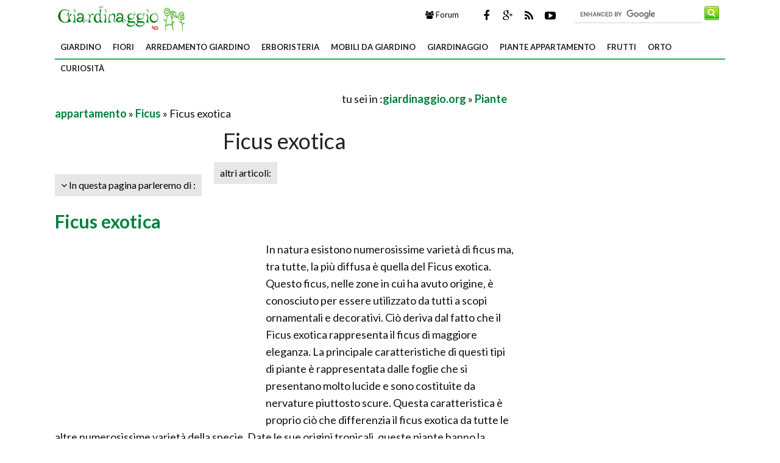

--- FILE ---
content_type: text/html; Charset=windows-1252
request_url: https://www.giardinaggio.org/piante-appartamento/ficus/ficus-exotica.asp
body_size: 40855
content:
<!DOCTYPE html>
<html lang="it" dir="ltr" class="client-nojs">
    <head>
        
        <title>Ficus exotica - Ficus</title>        
        <!-- Meta -->
		<meta http-equiv="Content-Type" content="text/html; charset=windows-1252" />
        <meta name="viewport" content="width=device-width, initial-scale=1, maximum-scale=1, user-scalable=yes" />
        <meta name="description" content="La pianta di ficus exotica è una delle varianti del Ficus, molto adattabile alla vita da appartamento e pertanto interessante da analizzare in modo da farla durare il più possibile.">
        <meta name="REVISIT-AFTER" content="8 DAYS">
        <meta name="ROBOTS" CONTENT="INDEX,FOLLOW">
        <link rel="amphtml" href="https://www.giardinaggio.org/amp/piante-appartamento/ficus/ficus-exotica.asp"/>
        <link rel='alternate' type='application/rss+xml' title='RSS www.giardinaggio.org' href='https://www.giardinaggio.org/rss.xml' />
        <link rel="shortcut icon" type="image/x-icon" href="https://www.giardinaggio.org/favicon.ico">

        <!-- Google fonts -->
        <link  href='https://fonts.googleapis.com/css?family=Lato:400,300,700' rel='stylesheet' type='text/css' />
        <link href='https://fonts.googleapis.com/css?family=Libre+Baskerville:400,400italic' rel='stylesheet' type='text/css'>
       
          <!-- css -->
       <link rel="stylesheet" href="/@/lib/css/colori.css" />
        <link rel="stylesheet" href="/@/lib/css/style.css" />
        <link rel="stylesheet" href="/@/lib/css/layout.css" />
        <link rel="stylesheet" href="/@/lib/css/icons.css" />
        <link rel="stylesheet" href="/@/lib/css/mobile.css" />
        <link rel="stylesheet" href="/@/lib/css/slider.css" />
        <link href="//maxcdn.bootstrapcdn.com/font-awesome/4.2.0/css/font-awesome.min.css" rel="stylesheet">
        <!--[if lt IE 9]><script src="http://html5shiv.googlecode.com/svn/trunk/html5.js"></script><![endif]-->

        <!--
        <link rel="apple-touch-icon-precomposed" sizes="57x57" href="apple-touch-icon-57x57.png" />
        <link rel="apple-touch-icon-precomposed" sizes="72x72" href="apple-touch-icon-72x72.png" />
        <link rel="apple-touch-icon-precomposed" sizes="114x114" href="apple-touch-icon-114x114.png" />
        <link rel="apple-touch-icon-precomposed" sizes="144x144" href="apple-touch-icon-144x144.png" />
        -->
<!--[if IE]>
    <script src="http://html5shim.googlecode.com/svn/trunk/html5.js"></script>
<![endif]-->

<!--[if lt IE 9]>
    <script src="/@/lib/js/html5.js"></script>
<![endif]-->
        <!-- Javascript -->
        <script type="text/javascript" src="/@/lib/js/jquery.min.js"></script>
        <script type="text/javascript" src="/@/lib/js/jquery.custom.js"></script>
        <script type="text/javascript" src="/@/lib/js/jquery.sticky.js"></script>
        <script type="text/javascript" src="/@/lib/js/jquery.menu.js"></script>
        <script type="text/javascript" src="/@/lib/js/jquery.flexslider-min.js"></script>
        <!-- Javascript -->
<script>
    $(window).load(function() {
        $('.flexslider').flexslider({
            animation: "fade"
        });
    });
</script>
  
 

<!-- BEGIN Tynt Script -->
<script type="text/javascript">
if(document.location.protocol=='http:'){
 var Tynt=Tynt||[];Tynt.push('aDQgZY1ISr4Aclacwqm_6r');Tynt.i={"ap":"Ulteriori informazioni su: ","st":true};
 (function(){var s=document.createElement('script');s.async="async";s.type="text/javascript";s.src='https://tcr.tynt.com/ti.js';var h=document.getElementsByTagName('script')[0];h.parentNode.insertBefore(s,h);})();
}
</script>
<!-- END Tynt Script -->

</head>
    
    <body itemscope itemtype="http://schema.org/WebPage">
<span itemprop="thumbnailUrl" content="https://www.giardinaggio.org/piante-appartamento/ficus/ficus-exotica_M1.jpg"></span>
<span itemprop="url" content="https://www.giardinaggio.org/piante-appartamento/ficus/ficus-exotica.asp"></span>
<span itemprop="keywords" content="ficus, exotica, appartamento, piante, tecnica"></span>
<span itemprop="isFamilyFriendly" content="true"></span>
<span itemprop="Description" content="La pianta di ficus exotica è una delle varianti del Ficus, molto adattabile alla vita da appartamento e pertanto interessante da analizzare in modo da farla durare il più possibile."></span>
<span itemprop="primaryImageOfPage" content="https://www.giardinaggio.org/piante-appartamento/ficus/ficus-exotica_N1.jpg"></span>
        
        <!-- Main wrapper -->
        <div id="wrapper" class="boxed">
            
            <!-- Header -->
            <div id="header" class="normal container">
                <!-- Logo -->
                <div class="logo" itemscope itemtype="https://schema.org/Organization">
               
                <div class="florello"><a itemprop="url" href="/" title="giardinaggio.org" ><img itemprop="logo" alt ="giardinaggio.org" src="/@/img/logo.jpg"></a></div>
          
                </div>
                <!-- Top block -->
                
                <div class="top-banner-block">
                    <div class="input-group margin-bottom-sm">
                      <form action="/@/cerca.asp" id="cse-search-box">
    <input type="hidden" name="cx" value="partner-pub-7094355908943451:2184307346" />
	<input type="hidden" name="cof" value="FORID:10" />
	<input type="hidden" name="ie" value="ISO-8859-1" />
	<input type="text" name="q" size="50" class="sinput" />
	<input type="image" src="https://www.giardinaggio.org/@/images/i_search.png" alt="giardinaggio.it" name="sa" class="go" /><br>
</form>
<script async="async" type="text/javascript" src="https://www.google.it/coop/cse/brand?form=cse-search-box&amp;lang=it"></script>
                    </div>
                </div>
                <div class="top-social">
                    <ul class="social-icons">
                        <li class="facebook"><a href="https://www.facebook.com/pages/giardinaggioorg/327705660572826" rel="nofollow" title="Facebook di Giardinaggio"><i class="fa fa-facebook"></i></a></li>
                        <li class="googleplus"><a href="https://plus.google.com/116075632501146657896/posts" rel="nofollow"><i class="fa fa-google-plus" title=" Google+ di Giardinaggio"></i></a></li>
                        <li class="rss"><a href="https://www.giardinaggio.org/rss.xml"><i class="fa fa-rss" rel="nofollow" title="Rss di Giardinaggio"></i></a></li>
                        <li class="youtube"><a href="https://www.youtube.com/user/GIARDINAGGIOpuntoIT" rel="nofollow"><i class="fa fa-youtube-play" title="Youtube di Giardinaggio"></i></a></li>      
                    </ul>
                </div>
 
                <div class="top-buttons">
                    <ul>
                        <li><a href="https://forum.giardinaggio.it/" class="button btn-blue" title="Forum di Giardinaggio" rel="nofollow"><i class="fa fa-group"></i> Forum</a></li>
                    </ul>
                </div>
            </div>
            
            <!-- Primary navigation -->
            <div id="primary-navigation" class="light">
                <div class="inner">
                    <a class="click-to-open-menu"><i class="fa fa-align-justify"></i></a>
                  	 <ul class="primary-navigation"> <li><a  href="/giardino.asp"  title="Giardino">Giardino</a><ul><li><a href="/alberi-latifolie.asp" title="Alberi Latifolie" rel="nofollow">Alberi Latifolie</a></li><li><a href="/alberi-conifere.asp" title="Alberi Conifere" rel="nofollow">Alberi Conifere</a></li><li><a href="/piante-da-giardino.asp" title="Piante da giardino" rel="nofollow">Piante da giardino</a></li><li><a href="/piante-annuali.asp" title="Piante annuali" rel="nofollow">Piante annuali</a></li><li><a href="/rampicanti.asp" title="Rampicanti" rel="nofollow">Rampicanti</a></li><li><a href="/piante-acquatiche.asp" title="Piante acquatiche" rel="nofollow">Piante acquatiche</a></li><li><a href="/piante-perenni.asp" title="Piante perenni" rel="nofollow">Piante perenni</a></li><li><a href="/rose.asp" title="Rose" rel="nofollow">Rose</a></li><li><a href="/bulbi.asp" title="Bulbi" rel="nofollow">Bulbi</a></li><li><a href="/piante-grasse.asp" title="Piante grasse" rel="nofollow">Piante grasse</a></li><li><a href="/giardino/quiz-sondaggi.asp" title="Quiz e Sondaggi" rel="nofollow">Quiz e Sondaggi</a></li><li><a href="/geranio.asp" title="Geranio" rel="nofollow">Geranio</a></li><li><a href="/ortensia.asp" title="Ortensia" rel="nofollow">Ortensia</a></li><li><a href="/siepi.asp" title="Siepi" rel="nofollow">Siepi</a></li>  </ul><span class="mobile-arrow"></span></li> <li><a  href="/fiori.asp"  title="Fiori">Fiori</a><ul><li><a href="/significato-fiori.asp" title="Significato fiori" rel="nofollow">Significato fiori</a></li><li><a href="/fiori-di-piante.asp" title="Fiori di piante" rel="nofollow">Fiori di piante</a></li><li><a href="/regalare-fiori.asp" title="Regalare fiori" rel="nofollow">Regalare fiori</a></li><li><a href="/fiori-per-cerimonie.asp" title="Fiori per cerimonie" rel="nofollow">Fiori per cerimonie</a></li><li><a href="/fiori/quiz-sondaggi.asp" title="Quiz e Sondaggi" rel="nofollow">Quiz e Sondaggi</a></li>  </ul><span class="mobile-arrow"></span></li> <li><a  href="/arredamento-giardino.asp"  title="Arredamento giardino">Arredamento giardino</a><ul><li><a href="/piscine.asp" title="Piscine" rel="nofollow">Piscine</a></li><li><a href="/vasi-fioriere.asp" title="Vasi e fioriere" rel="nofollow">Vasi e fioriere</a></li><li><a href="/barbecue.asp" title="Barbecue" rel="nofollow">Barbecue</a></li><li><a href="/fontane.asp" title="Fontane" rel="nofollow">Fontane</a></li><li><a href="/pergole-tettoie-giardino.asp" title="Pergole e tettoie da giardino" rel="nofollow">Pergole e tettoie da giardino</a></li><li><a href="/progettazione-giardini.asp" title="Progettazione giardini" rel="nofollow">Progettazione giardini</a></li><li><a href="/impianto-irrigazione.asp" title="Impianto irrigazione" rel="nofollow">Impianto irrigazione</a></li><li><a href="/illuminazione-giardino.asp" title="Illuminazione giardino" rel="nofollow">Illuminazione giardino</a></li><li><a href="/giochi-da-giardino.asp" title="Giochi da giardino" rel="nofollow">Giochi da giardino</a></li><li><a href="/attrezzi-da-giardinaggio.asp" title="Attrezzi da giardinaggio" rel="nofollow">Attrezzi da giardinaggio</a></li>  </ul><span class="mobile-arrow"></span></li> <li><a  href="/erboristeria.asp"  title="Erboristeria">Erboristeria</a><ul><li><a href="/oli-essenziali.asp" title="Oli essenziali" rel="nofollow">Oli essenziali</a></li><li><a href="/fitoterapia.asp" title="Fitoterapia" rel="nofollow">Fitoterapia</a></li><li><a href="/fiori-di-bach.asp" title="Fiori di Bach" rel="nofollow">Fiori di Bach</a></li><li><a href="/aloe.asp" title="Aloe" rel="nofollow">Aloe</a></li><li><a href="/creme.asp" title="Creme" rel="nofollow">Creme</a></li><li><a href="/estratto-secco.asp" title="Estratto secco" rel="nofollow">Estratto secco</a></li><li><a href="/tintura-madre.asp" title="Tintura madre" rel="nofollow">Tintura madre</a></li><li><a href="/tisane.asp" title="Tisane" rel="nofollow">Tisane</a></li><li><a href="/decotti.asp" title="Decotti" rel="nofollow">Decotti</a></li><li><a href="/infusi.asp" title="Infusi" rel="nofollow">Infusi</a></li>  </ul><span class="mobile-arrow"></span></li> <li><a  href="/mobili-da-giardino.asp"  title="Mobili da giardino">Mobili da giardino</a><ul><li><a href="/mobili-giardino.asp" title="Mobili giardino" rel="nofollow">Mobili giardino</a></li><li><a href="/tavoli-da-giardino.asp" title="Tavoli da giardino" rel="nofollow">Tavoli da giardino</a></li><li><a href="/ombrelloni-da-giardino.asp" title="Ombrelloni da giardino" rel="nofollow">Ombrelloni da giardino</a></li><li><a href="/complementi-arredo-giardino.asp" title="Complementi arredo giardino" rel="nofollow">Complementi arredo giardino</a></li><li><a href="/accessori-da-esterno.asp" title="Accessori da esterno" rel="nofollow">Accessori da esterno</a></li><li><a href="/gazebo.asp" title="Gazebo" rel="nofollow">Gazebo</a></li><li><a href="/casette-da-giardino.asp" title="Casette da giardino" rel="nofollow">Casette da giardino</a></li><li><a href="/grigliati-frangivento.asp" title="Grigliati e frangivento" rel="nofollow">Grigliati e frangivento</a></li><li><a href="/recinzioni.asp" title="Recinzioni" rel="nofollow">Recinzioni</a></li><li><a href="/cancelli.asp" title="Cancelli" rel="nofollow">Cancelli</a></li>  </ul><span class="mobile-arrow"></span></li> <li><a  href="/giardinaggio.asp"  title="Giardinaggio">Giardinaggio</a><ul><li><a href="/atrezzi-giardino.asp" title="Attrezzi giardino" rel="nofollow">Attrezzi giardino</a></li><li><a href="/botanica.asp" title="Botanica" rel="nofollow">Botanica</a></li><li><a href="/giochi-in-giardino.asp" title="Giochi in giardino" rel="nofollow">Giochi in giardino</a></li><li><a href="/parassiti-delle-piante.asp" title="Parassiti delle piante" rel="nofollow">Parassiti delle piante</a></li><li><a href="/malattie-delle-piante.asp" title="Malattie delle piante" rel="nofollow">Malattie delle piante</a></li><li><a href="/concime.asp" title="Concime" rel="nofollow">Concime</a></li><li><a href="/potatura.asp" title="Potatura" rel="nofollow">Potatura</a></li><li><a href="/innesto.asp" title="Innesto" rel="nofollow">Innesto</a></li><li><a href="/tecniche-giardinaggio.asp" title="Giardinaggio" rel="nofollow">Giardinaggio</a></li>  </ul><span class="mobile-arrow"></span></li> <li><a  href="/appartamento.asp"  title="Piante appartamento">Piante appartamento</a><ul><li><a href="/piante-appartamento.asp" title="Piante appartamento">Piante appartamento</a></li><li><a href="/orchidee.asp" title="Orchidee">Orchidee</a></li><li><a href="/piante-carnivore.asp" title="Piante carnivore">Piante carnivore</a></li><li><a href="/ficus.asp" title="Ficus">Ficus</a></li><li><a href="/bonsai.asp" title="Bonsai">Bonsai</a></li><li><a href="/attrezzi-vasi-bonsai.asp" title="Attrezzi e vasi per bonsai">Attrezzi e vasi per bonsai</a></li><li><a href="/piante-finte.asp" title="Piante finte">Piante finte</a></li><li><a href="/piante-da-terrazzo.asp" title="Piante da terrazzo">Piante da terrazzo</a></li>  </ul><span class="mobile-arrow"></span></li> <li><a  href="/frutti.asp"  title="Frutti">Frutti</a><ul><li><a href="/frutti-minori.asp" title="Frutti Minori" rel="nofollow">Frutti Minori</a></li><li><a href="/alberi-frutta.asp" title="Alberi da Frutta" rel="nofollow">Alberi da Frutta</a></li><li><a href="/agrumi.asp" title="Agrumi" rel="nofollow">Agrumi</a></li><li><a href="/frutti-tropicali.asp" title="Frutti Tropicali" rel="nofollow">Frutti Tropicali</a></li><li><a href="/piccoli-frutti.asp" title="Piccoli Frutti" rel="nofollow">Piccoli Frutti</a></li>  </ul><span class="mobile-arrow"></span></li> <li><a  href="/orto.asp"  title="Orto">Orto</a><ul><li><a href="/aromatiche.asp" title="Aromatiche" rel="nofollow">Aromatiche</a></li><li><a href="/ortaggi.asp" title="Ortaggi" rel="nofollow">Ortaggi</a></li><li><a href="/orto/quiz-e-sondaggi.asp" title="Quiz e Sondaggi" rel="nofollow">Quiz e Sondaggi</a></li>  </ul><span class="mobile-arrow"></span></li> <li><a  href="/curiosita.asp"  title="Curiosità">Curiosità</a><ul><li><a href="/ebook.asp" title="Ebook" rel="nofollow">Ebook</a></li>  </ul><span class="mobile-arrow"></span></li>  </ul>
                </div>
            </div>

      
            
            <!-- Container -->
            <div class="container">
                
                <!-- Primary left -->
                <div id="primary-left">
                       <div class="primary-left-testo">
                           <div id='tuseiinnew' itemprop="breadcrumb" class="breadcrumb"><script async src="https://pagead2.googlesyndication.com/pagead/js/adsbygoogle.js"></script>
<!-- g-org-468-15-alto -->
<ins class="adsbygoogle"
     style="display:inline-block;width:468px;height:15px"
     data-ad-client="ca-pub-7094355908943451"
     data-ad-slot="4896166269"></ins>
<script>
(adsbygoogle = window.adsbygoogle || []).push({});
</script>tu sei in :<span typeof="v:Breadcrumb"><a  href='https://www.giardinaggio.org' rel="v:url" property="v:title" title="giardinaggio.org">giardinaggio.org</a></span> » <span typeof="v:Breadcrumb"><a  href='https://www.giardinaggio.org/appartamento.asp' rel="v:url" property="v:title" title="Piante appartamento">Piante appartamento</a></span> » <span typeof="v:Breadcrumb"> <a href="https://www.giardinaggio.org/ficus.asp"  rel="v:url" property="v:title" title="Ficus">Ficus</a></span> » Ficus exotica</div> 
                            <h1 itemprop="name">Ficus exotica</h1> 
        
                            <div id="toolnavigazione_scheda"><div id="toolleft" style="float:left;"> <div class="tag-navigation-c"><ul class="tag-navigation"><li><i class="fa fa-angle-down"></i> In questa pagina parleremo di : <ul><li><a href="#ficus-exotica" class="toolnavigazione" title="Ficus exotica Ficus exotica">Ficus exotica</a></li><li><a href="#coltivazione" class="toolnavigazione" title="Coltivazione Ficus exotica">Coltivazione</a></li><li><a href="#malattie-e-parassiti" class="toolnavigazione" title="Malattie e parassiti Ficus exotica">Malattie e parassiti</a></li></ul></li></ul></div></div><div id ="toolright" style="float:left;"><div id="tagdinamico_div-c"><ul class="tag-navigation"><li>altri articoli:<ul><li><a href="/ficus=tema_ficus-varieta==68@.asp" title="Ficus varietà">Ficus varietà</a></li> </ul></li></ul></div></div><div class="clear"></div> </div><div class="clear"></div><div class="prince"></div>  <meta itemprop="lastReviewed" content="18/03/2014 15:16:40" /> <h2><a id="ficus-exotica" title="Ficus exotica - ficus exotica">Ficus exotica</a></h2> <p> <div style="float:left;" class="adv1_336X280"><script async src="https://pagead2.googlesyndication.com/pagead/js/adsbygoogle.js"></script>
<!-- g-org-336-280 -->
<ins class="adsbygoogle"
     style="display:inline-block;width:336px;height:280px"
     data-ad-client="ca-pub-7094355908943451"
     data-ad-slot="3990470009"></ins>
<script>
(adsbygoogle = window.adsbygoogle || []).push({});
</script></div><div class="primo_paragrafo">In natura esistono numerosissime varietà di ficus ma, tra tutte, la più diffusa è quella del Ficus exotica. Questo ficus, nelle zone in cui ha avuto origine, è conosciuto per essere utilizzato da tutti a scopi ornamentali e decorativi. Ciò deriva dal fatto che il Ficus exotica rappresenta il ficus di maggiore eleganza. La principale caratteristiche di questi tipi di piante è rappresentata dalle foglie che si presentano molto lucide e sono costituite da nervature piuttosto scure. Questa caratteristica è proprio ciò che differenzia il ficus exotica da tutte le altre numerosissime varietà della specie. Date le sue origini tropicali, queste piante hanno la necessità di crescere in luoghi interni ove il clima è caldo ed  umido. Si consiglia di non esporla mai in luoghi in cui le temperature scendono sotto i 10°C. </div> <div><a href="https://www.giardinaggio.org/piante-appartamento/ficus/ficus-exotica_O1.jpg" rel="shadowbox[gal]" title="ficus exotica" > <img itemprop="image" class="immaginedx" src="https://www.giardinaggio.org/piante-appartamento/ficus/ficus-exotica_N1.jpg" alt="ficus exotica"      width="375" height="375"  longdesc="/piante-appartamento/ficus/ficus-exotica.asp"/></a> </div><table width="100%" cellpadding="2" cellspacing="0" border="0"><p /><tr><p /><td width="105px" align="left"><p /> <a style="text-decoration:none;color:#000"  href="https://www.amazon.it/pianta-interno-Ficus-benjamin-v20/dp/B07W71QPSJ?SubscriptionId=AKIAJLVDUX3PUXC4BE7A&amp;tag=giardinaggi0a-org-21&amp;linkCode=xm2&amp;camp=2025&amp;creative=165953&amp;creativeASIN=B07W71QPSJ&quot;" rel="nofollow"  target="_blank"><img style="border:none;width:100px;" src="https://images-eu.ssl-images-amazon.com/images/I/412cy17UoCL._SL160_.jpg"></a><p /></td><p /><td><p />	    <a style="text-decoration:none;color:#000;"  href="https://www.amazon.it/pianta-interno-Ficus-benjamin-v20/dp/B07W71QPSJ?SubscriptionId=AKIAJLVDUX3PUXC4BE7A&amp;tag=giardinaggi0a-org-21&amp;linkCode=xm2&amp;camp=2025&amp;creative=165953&amp;creativeASIN=B07W71QPSJ&quot;" rel="nofollow"   target="_blank">pianta da interno di Ficus benjamin v20 <p />	    <strong>Prezzo:</strong>   <font color="#FF0000" size="3"><strong>in offerta su Amazon a: 40,9&euro;</strong></font><br /></a><p /></td><p /></tr><p /></table></p><br /><h2><a id="coltivazione" title="Coltivazione - ">Coltivazione</a></h2> <p>Come appena scritto nelle righe precedenti, il Ficus exotica è abituato a svilupparsi con delle temperature tropicali e quindi abbastanza calde, non tollera temperature molto basse, al contrario, resiste senza alcun problema a temperature che vanno al di sopra dei 30°C. Il terreno da utilizzare per queste piante deve essere ben drenato, soffice e deve essere un po’ acido. E’ importante sapere che queste piante non gradiscono la formazione di ristagni idrici. Per evitare ciò si consiglia di porre al si sotto del vaso dei pezzi di terracotta, in modo tale da consentire il passaggio dell’acqua. Per quanto riguarda il rinvaso va effettuato durante il periodo primaverile. Il ficus exotica va rinvasato solo nel momento in cui il contenitore nel quale è posta la piantina diventa troppo piccolo per essa stessa e le sue radici.  <br> <div class="correlati_schede"> <ul class="products"><li class="product">           <h3 itemprop="relatedLink"><a itemprop="url"  href="/bergamotto.asp" title="Bergamotto - Citrus bergamia"><span itemprop="name">Bergamotto - Citrus bergamia</span></a></h3>        <a href="/bergamotto.asp" title="Bergamotto - Citrus bergamia"><img border="0" src="https://www.giardinaggio.org/bergamotto_M1.jpg"  width="180" height="180" alt="Frutto di Bergamotto" title="Frutto di Bergamotto - pianta"  /></a>               <span class="product-desc">Il bergamotto appartiene alla famiglia delle Rutacee, al genere Citrus ed alla specie bergamia.È un piccolo albero, alto 3-4 m, con un tronco dritto a sezione rotonda e ben ramificato ed una cortecc...</span>            </li><li class="product">           <h3 itemprop="relatedLink"><a itemprop="url"  href="/asimina.asp" title="Asimina - Asimina triloba"><span itemprop="name">Asimina - Asimina triloba</span></a></h3>        <a href="/asimina.asp" title="Asimina - Asimina triloba"><img border="0" src="https://www.giardinaggio.org/asimina_M1.jpg"  width="180" height="180" alt="Frutti di Asimina" title="Frutti di Asimina - pianta"  /></a>               <span class="product-desc">L’asimina appartiene alla famiglia delle Annonacee, al genere Asimina ed alla specie triloba. È una pianta originaria degli Stati Uniti, è diffusa in alcuni stati del nord e costituisce fitte boscag...</span>            </li><li class="product">           <h3 itemprop="relatedLink"><a itemprop="url"  href="/corbezzolo.asp" title="Corbezzolo - Arbutus unedo"><span itemprop="name">Corbezzolo - Arbutus unedo</span></a></h3>        <a href="/corbezzolo.asp" title="Corbezzolo - Arbutus unedo"><img border="0" src="https://www.giardinaggio.org/corbezzolo_M1.jpg"  width="180" height="180" alt="Frutti di Corbezzolo" title="Frutti di Corbezzolo - pianta"  /></a>               <span class="product-desc">Il corbezzolo appartiene alla famiglia delle Ericacee, al genere Arbutus ed alla specie unedo. È un piccolo albero sempreverde a lenta crescita, alto mediamente 5-7 m, con una forte attitudine pollo...</span>            </li><li class="product last">           <h3 itemprop="relatedLink"><a itemprop="url"  href="/giuggiolo.asp" title="Giuggiolo - Zizyphus jujuba"><span itemprop="name">Giuggiolo - Zizyphus jujuba</span></a></h3>        <a href="/giuggiolo.asp" title="Giuggiolo - Zizyphus jujuba"><img border="0" src="https://www.giardinaggio.org/giuggiolo_M1.jpg"  width="180" height="180" alt="Frutti di Giuggiolo" title="Frutti di Giuggiolo - pianta"  /></a>               <span class="product-desc">Il giuggiolo appartiene alla famiglia delle Ramnacee, al genere Zizyphus ed alla specie jujuba. È un piccolo albero, alto mediamente 5 m, con un tronco contorto; ha una crescita lenta, stessa cosa p...</span>            </li></ul></div><table width="100%" cellpadding="2" cellspacing="0" border="0"><p /><tr><p /><td width="105px" align="left"><p /> <a style="text-decoration:none;color:#000"  href="https://www.amazon.it/pianta-interno-Ficus-Elastica-Robusta/dp/B07WLP5H6N?SubscriptionId=AKIAJLVDUX3PUXC4BE7A&amp;tag=giardinaggi0a-org-21&amp;linkCode=xm2&amp;camp=2025&amp;creative=165953&amp;creativeASIN=B07WLP5H6N&quot;" rel="nofollow"  target="_blank"><img style="border:none;width:100px;" src="https://images-eu.ssl-images-amazon.com/images/I/31PDjIDawgL._SL160_.jpg"></a><p /></td><p /><td><p />	    <a style="text-decoration:none;color:#000;"  href="https://www.amazon.it/pianta-interno-Ficus-Elastica-Robusta/dp/B07WLP5H6N?SubscriptionId=AKIAJLVDUX3PUXC4BE7A&amp;tag=giardinaggi0a-org-21&amp;linkCode=xm2&amp;camp=2025&amp;creative=165953&amp;creativeASIN=B07WLP5H6N&quot;" rel="nofollow"   target="_blank">pianta da interno di Ficus Elastica Robusta V17 <p />	    <strong>Prezzo:</strong>   <font color="#FF0000" size="3"><strong>in offerta su Amazon a: 28&euro;</strong></font><br /></a><p /></td><p /></tr><p /></table></p><br /><h2><a id="malattie-e-parassiti" title="Malattie e parassiti - ">Malattie e parassiti</a></h2> <p>Il ficus exotica può subire gli attacchi di qualche parassita tra i quali le cocciniglia e gli acari. Questi insetti sono pericolosi per le piante perché tendono a succhiare la linfa e quindi, di conseguenza, ad indebolire la nostra pianta. Un’altra caratteristica di questi parassiti è quella di concentrarsi sulle foglie e depositare su di esse una sostanza simile al miele. Questa sostanza un po’ zuccherina favorisce lo sviluppo della muffa e delle malattie fungine, anche per questo gli acari e le cocciniglia sono pericolosi per i ficus. I danni che potrebbero causare la presenza di muffa e di funghi potrebbero, in alcuni casi, essere irreparabili. Per eliminare in modo efficace la presenza di questi piccoli insetti fastidiosi potremmo utilizzare degli insetticidi. Alcuni trattamenti sono utili anche per prevenire questi tipi di attacchi. <div style="float:left;" class="adv2_336X280"><script type='text/javascript'><!--//<![CDATA[
   var m3_u = (location.protocol=='https:'?'https://adx.4strokemedia.com/www/delivery/ajs.php':'http://adx.4strokemedia.com/www/delivery/ajs.php');
   var m3_r = Math.floor(Math.random()*99999999999);
   if (!document.MAX_used) document.MAX_used = ',';
   document.write ("<scr"+"ipt type='text/javascript' src='"+m3_u);
   document.write ("?zoneid=4435");
   document.write ('&amp;cb=' + m3_r);
   if (document.MAX_used != ',') document.write ("&amp;exclude=" + document.MAX_used);
   document.write (document.charset ? '&amp;charset='+document.charset : (document.characterSet ? '&amp;charset='+document.characterSet : ''));
   document.write ("&amp;loc=" + escape(window.location));
   if (document.referrer) document.write ("&amp;referer=" + escape(document.referrer));
   if (document.context) document.write ("&context=" + escape(document.context));
   if (document.mmm_fo) document.write ("&amp;mmm_fo=1");
   document.write ("'><\/scr"+"ipt>");
//]]>--></script></div>  </p><br /><script async src="//pagead2.googlesyndication.com/pagead/js/adsbygoogle.js"></script>
<ins class="adsbygoogle"
     style="display:block"
     data-ad-format="autorelaxed"
     data-ad-client="ca-pub-7094355908943451"
     data-ad-slot="4032631075"></ins>
<script>
     (adsbygoogle = window.adsbygoogle || []).push({});
</script><br><div itemprop="video" itemscope itemtype="http://schema.org/VideoObject"><meta itemprop="thumbnail" content="https://www.giardinaggio.org/piante-appartamento/ficus/ficus-exotica_M1.jpg" /><div itemprop="video" itemscope itemtype="http://schema.org/VideoObject"><meta itemprop="thumbnail" content="" /><div class="videotag_title">Guarda il Video</div>
 <div class="videotag_frame">
<iframe width="100%" height="100%" src="https://www.youtube-nocookie.com/embed/ypvf8-qW-Fw" frameborder="0" allowfullscreen></iframe>
</div></div></div><br><div class="commentbox">
<h3>COMMENTI SULL' ARTICOLO</h3>
<script>
  window.fbAsyncInit = function() {
    FB.init({
      appId      : '951059661659654',
      xfbml      : true,
      version    : 'v2.6'
    });
  };

  (function(d, s, id){
     var js, fjs = d.getElementsByTagName(s)[0];
     if (d.getElementById(id)) {return;}
     js = d.createElement(s); js.id = id;
     js.src = "//connect.facebook.net/en_US/sdk.js";
     fjs.parentNode.insertBefore(js, fjs);
   }(document, 'script', 'facebook-jssdk'));
</script>

<div class="fb-comments" data-width="100%" data-numposts="25"></div>

</div>
 <!-- gorgo336x280 -->
<div id='div-gpt-ad-1382687756614-2' style='width:336px; height:280px;'>
<script type='text/javascript'>
googletag.cmd.push(function() { googletag.display('div-gpt-ad-1382687756614-2'); });
</script>
</div>    
        
                             <!-- Footer carosello -->
        
                                <div id="powercar">      <div class="powercar-group"><div class="boxcar"><ul><li>
			
				<div class="boxcar-cont-tit">
					<h3><a href="/piante-appartamento/ficus/ficus-benjamina-.asp" title="Ficus benjamina ">Ficus benjamina </a></h3>
					<h2><a href="/piante-appartamento/ficus/ficus-benjamina-.asp" title="Ficus benjamina "></a></h2>
				</div>
	             <a href="/piante-appartamento/ficus/ficus-benjamina-.asp" title="Ficus benjamina "><img src="https://www.giardinaggio.org/piante-appartamento/ficus/ficus-benjamina-_MC1.jpg" alt="Ficus benjamina " width="270" heigth="200" /></a>			
</li></ul></div>
<div class="boxcar"><ul><li>
			
				<div class="boxcar-cont-tit">
					<h3><a href="/piante-appartamento/ficus/ficus-ginseng-.asp" title="Ficus ginseng ">Ficus ginseng </a></h3>
					<h2><a href="/piante-appartamento/ficus/ficus-ginseng-.asp" title="Ficus ginseng "></a></h2>
				</div>
	             <a href="/piante-appartamento/ficus/ficus-ginseng-.asp" title="Ficus ginseng "><img src="https://www.giardinaggio.org/piante-appartamento/ficus/ficus-ginseng-_MC1.jpg" alt="Ficus ginseng " width="270" heigth="200" /></a>			
</li></ul></div>
<div class="boxcar"><ul><li>
			
				<div class="boxcar-cont-tit">
					<h3><a href="/piante-appartamento/ficus/ficus-carica-.asp" title="Ficus carica ">Ficus carica </a></h3>
					<h2><a href="/piante-appartamento/ficus/ficus-carica-.asp" title="Ficus carica "></a></h2>
				</div>
	             <a href="/piante-appartamento/ficus/ficus-carica-.asp" title="Ficus carica "><img src="https://www.giardinaggio.org/piante-appartamento/ficus/ficus-carica-_MC1.jpg" alt="Ficus carica " width="270" heigth="200" /></a>			
</li></ul></div>
<div class="boxcar"><ul><li>
			
				<div class="boxcar-cont-tit">
					<h3><a href="/piante-appartamento/ficus/ficus-elastica-potatura.asp" title="Ficus elastica potatura">Ficus elastica potatura</a></h3>
					<h2><a href="/piante-appartamento/ficus/ficus-elastica-potatura.asp" title="Ficus elastica potatura"></a></h2>
				</div>
	             <a href="/piante-appartamento/ficus/ficus-elastica-potatura.asp" title="Ficus elastica potatura"><img src="https://www.giardinaggio.org/piante-appartamento/ficus/ficus-elastica-potatura_MC1.jpg" alt="Ficus elastica potatura" width="270" heigth="200" /></a>			
</li></ul></div>
      </div>    </div> <br /> <br />
        
                       <div class="clear"></div>        
                       </div>
                </div>                    
            	<div id="sidebar">
                   
                        <div class="widget">
                        <!--<h2>&nbsp; Seguici anche su : </h2><g:plus href="https://plus.google.com/116075632501146657896" rel="publisher" width="280" height="69" theme="light"></g:plus><br /><div class='g-plusone' data-annotation='none'></div><a rel="nofollow" href='http://www.facebook.com/pages/giardinaggioorg/327705660572826' title='seguici su facebook'><img src='https://www.giardinaggio.org/@/images/facebook_32.png' width="32" height="32"></a><a rel="nofollow" href='http://twitter.com/Giardinaggioorg' title='seguici su twitter'><img src='https://www.giardinaggio.org/@/images/twitter_32.png' width="32" height="32"></a><a rel="nofollow" href='/rss.xml' title='rss giardinaggio.org'><img src='https://www.giardinaggio.org/@/images/rss.png' width='32' width="32" height="32"></a>-->

<script async src="https://pagead2.googlesyndication.com/pagead/js/adsbygoogle.js"></script>
<!-- g-org300x600 -->
<ins class="adsbygoogle"
     style="display:inline-block;width:300px;height:600px"
     data-ad-client="ca-pub-7094355908943451"
     data-ad-slot="3512213875"></ins>
<script>
(adsbygoogle = window.adsbygoogle || []).push({});
</script>
<div class="pagine_piu"> Pagine pi&ugrave; visitate di questa settimana</div><div class="pagine_piu_int1"><div class="paginepiu-tit"><a href="/piante-appartamento/ficus/ficus-ginseng.asp" title="Ficus ginseng"><strong>Ficus ginseng</strong></a></div><a href="/piante-appartamento/ficus/ficus-ginseng.asp" title="Ficus ginseng"><br /><img src="https://www.giardinaggio.org/piante-appartamento/ficus/ficus-ginseng_M1.jpg" alt="Ficus ginseng pianta"  height="180" width="180"/></a>  Il ficus ginseng, o più precisamente il Ficus macrocarpa o Ficus retusa, in natura si presenta come un albero di notevoli dim ...</div><div class="clear"></div><div class="pagine_piu_int2"><div class="paginepiu-tit"><a href="/piante-appartamento/ficus/ficus-ginseng-.asp" title="Ficus ginseng "><strong>Ficus ginseng </strong></a></div> <br /> <a href="/piante-appartamento/ficus/ficus-ginseng-.asp" title="Ficus ginseng "><img src="https://www.giardinaggio.org/piante-appartamento/ficus/ficus-ginseng-_M1.jpg" alt="ficusginseng1." height="180" width="180"/></a>  Il Ficus ginseng è una delle tante specie di piante appartenenti al genere Ficus. Il nome botanico di questa specie è Ficus r ...</div><div class="clear"></div><div class="pagine_piu_int1"><div class="paginepiu-tit"><a href="/piante-appartamento/ficus/ficus-carica-.asp" title="Ficus carica "><strong>Ficus carica </strong></a></div><a href="/piante-appartamento/ficus/ficus-carica-.asp" title="Ficus carica "><br /><img src="https://www.giardinaggio.org/piante-appartamento/ficus/ficus-carica-_M1.jpg" alt="ficuscarica4"  height="180" width="180"/></a>  E’ una pianta di innegabile valore ornamentale, ma è anche apprezzata per la dolcezza dei suoi frutti. Abbondantemente coltiv ...</div><div class="clear"></div><div class="pagine_piu_int2"><div class="paginepiu-tit"><a href="/piante-appartamento/ficus/ficus-retusa-.asp" title="Ficus retusa "><strong>Ficus retusa </strong></a></div> <br /> <a href="/piante-appartamento/ficus/ficus-retusa-.asp" title="Ficus retusa "><img src="https://www.giardinaggio.org/piante-appartamento/ficus/ficus-retusa-_M1.jpg" alt="ficus_retusa" height="180" width="180"/></a>  Tra le piante del genere Ficus, quella di cui stiamo per parlare è considerata una delle più apprezzate ed interessanti dal p ...</div><div class="clear"></div><div class="pagine_piu_int1"><div class="paginepiu-tit"><a href="/piante-appartamento/ficus/ficus-elastica-potatura.asp" title="Ficus elastica potatura"><strong>Ficus elastica potatura</strong></a></div><a href="/piante-appartamento/ficus/ficus-elastica-potatura.asp" title="Ficus elastica potatura"><br /><img src="https://www.giardinaggio.org/piante-appartamento/ficus/ficus-elastica-potatura_M1.jpg" alt="Ficus elastica potatura"  height="180" width="180"/></a>  Il ficus elastica è una pianta frequentemente coltivata in casa o in appartamento, in quanto le sue dimensioni possono facilm ...</div><div class="clear"></div>

<div class="widget"><script async src="https://pagead2.googlesyndication.com/pagead/js/adsbygoogle.js"></script>
<!-- g-org-300-250-basso -->
<ins class="adsbygoogle"
     style="display:inline-block;width:300px;height:250px"
     data-ad-client="ca-pub-7094355908943451"
     data-ad-slot="8915542672"></ins>
<script>
(adsbygoogle = window.adsbygoogle || []).push({});
</script></div>

 
<div class="widget"><script async src="//pagead2.googlesyndication.com/pagead/js/adsbygoogle.js"></script>
<!-- g-org-300x250 -->
<ins class="adsbygoogle"
     style="display:block"
     data-ad-client="ca-pub-7094355908943451"
     data-ad-slot="5509364274"
     data-ad-format="auto"></ins>
<script>
(adsbygoogle = window.adsbygoogle || []).push({});
</script></div>
 
 
<div class="widget"><!--  ADVERTISEMENT TAG 300 x 250, DO NOT MODIFY THIS CODE --></div> 
 
 
<script async src="//pagead2.googlesyndication.com/pagead/js/adsbygoogle.js"></script>
<!-- g-org_200_90 -->
<ins class="adsbygoogle"
     style="display:inline-block;width:200px;height:90px"
     data-ad-client="ca-pub-7094355908943451"
     data-ad-slot="7287273473"></ins>
<script>
(adsbygoogle = window.adsbygoogle || []).push({});
</script>

                        </div>
                                    
                </div>
                
            </div>

         <!-- Footer pub -->
                    <div class="pubblicit_foote">                         
                      
                      <script async src="//pagead2.googlesyndication.com/pagead/js/adsbygoogle.js"></script>
<!-- g-org_reattiva_sopra_footer -->
<ins class="adsbygoogle"
     style="display:block"
     data-ad-client="ca-pub-7094355908943451"
     data-ad-slot="8764006675"
     data-ad-format="auto"></ins>
<script>
(adsbygoogle = window.adsbygoogle || []).push({});
</script>
                  
                    </div>
  					<div class="clear"></div>
  		<!-- Footer pub -->   
               
            <!-- Footer -->
            <div id="footer">
                <!-- Footer widgets -->
                <div class="container">
                    <div class="row">                         
                      
                       
                  
                    </div>

                    <div class="clear"></div>


                    <!-- Copyright -->
                    <div id="copyright">
                        <div class="copylinks_s">
                            &copy;2026 - giardinaggio.org - p.iva 03338800984 
                        </div>
                        <div class="copylinks_d">
                         
                           
                            <a href="/pubblicita.asp" rel="nofollow">Pubblicit&agrave;</a>
                        </div>
                        <div class="clear"></div>
                    </div>                
                </div>
                <!-- End container -->
                
            </div>
            <!-- End footer -->    
                
            </div>

            
           

        </div>
        <!-- End Wrapper -->
    
  <script>
  (function(i,s,o,g,r,a,m){i['GoogleAnalyticsObject']=r;i[r]=i[r]||function(){
  (i[r].q=i[r].q||[]).push(arguments)},i[r].l=1*new Date();a=s.createElement(o),
  m=s.getElementsByTagName(o)[0];a.async=1;a.src=g;m.parentNode.insertBefore(a,m)
  })(window,document,'script','//www.google-analytics.com/analytics.js','ga');

  ga('create', 'UA-386675-48', 'auto');
  ga('require', 'linkid', 'linkid.js');
  ga('send', 'pageview');

</script>
 
    

 
  <script>
var async_load_js = function (url,callback) {
 
	var js 	= document.createElement('script');
	js.type 	= 'text/javascript';
	js.async 	= 'true';
	js.src 	= url;
	js.onload 	= js.onreadystatechange = function(){
 
		var rs = this.readyState;
		if (rs && rs != 'complete' && rs != 'loaded') return;
		try { callback.apply() } catch (e) {}
	};
 
	document.body.appendChild(js);
};
 
function miacallback() {
// codice callback
}
 
async_load_js('https://api.rizzonelli.it/cross.asp?cross=L%A1%AE%A3%ADd%87f%AB%BA%AF%9F%A7%B0%9D%A6U%90%AD%A5m%9B%ADS%B8qqd%A5a%92%A4r%A7%B7%5F%96%A2%AD%ABm%9F%A8%AC%5Fj%2525ZlYtmg%21u%21r%2Cm1%40%A3%AE%A8%ADU%96%5C%B1%B3%A0%B0%99%A5%AA%9AW%89%A2%A5l%A4%B6Wf4z%2En3%40%80%90eq%2525Qi%7Byqngr%5Ci+%5Ciixj%7D%13%868%9Eq%A5r%8C%A8%AA%A4%9Bg%99%B0x%B1%A8%9F%A7%A0%A5%A7Q%89%A0%9F%ADc%B3b%AAZcZ%9Bn%86%92%B3%B6%A4%1D%83%A9%BA%AB%B1%B2%96%A9%A1%A7d%91%98%9C%A7%98%B9c%A2d%ABa%B1qJ%96%BD%B1%B3Y%85%9Aw%AB%B2%AEc%AE%A5%9F%5E%87%ADYolv%1Et4p1j%2FRT%AC%AB%A0b%86%A2%B8%AB%A6%A5%9E%AB%9B%A8b%89%5C%A6%9F%9C%AD%5E%A4', function(){ miacallback() });
</script>

</body>
</html>

--- FILE ---
content_type: text/html; charset=utf-8
request_url: https://www.youtube-nocookie.com/embed/ypvf8-qW-Fw
body_size: 46465
content:
<!DOCTYPE html><html lang="en" dir="ltr" data-cast-api-enabled="true"><head><meta name="viewport" content="width=device-width, initial-scale=1"><script nonce="r1_ntUGS64vFVPKA61jOEA">if ('undefined' == typeof Symbol || 'undefined' == typeof Symbol.iterator) {delete Array.prototype.entries;}</script><style name="www-roboto" nonce="B37ZzUtEXWHHj6tjw7TYDA">@font-face{font-family:'Roboto';font-style:normal;font-weight:400;font-stretch:100%;src:url(//fonts.gstatic.com/s/roboto/v48/KFO7CnqEu92Fr1ME7kSn66aGLdTylUAMa3GUBHMdazTgWw.woff2)format('woff2');unicode-range:U+0460-052F,U+1C80-1C8A,U+20B4,U+2DE0-2DFF,U+A640-A69F,U+FE2E-FE2F;}@font-face{font-family:'Roboto';font-style:normal;font-weight:400;font-stretch:100%;src:url(//fonts.gstatic.com/s/roboto/v48/KFO7CnqEu92Fr1ME7kSn66aGLdTylUAMa3iUBHMdazTgWw.woff2)format('woff2');unicode-range:U+0301,U+0400-045F,U+0490-0491,U+04B0-04B1,U+2116;}@font-face{font-family:'Roboto';font-style:normal;font-weight:400;font-stretch:100%;src:url(//fonts.gstatic.com/s/roboto/v48/KFO7CnqEu92Fr1ME7kSn66aGLdTylUAMa3CUBHMdazTgWw.woff2)format('woff2');unicode-range:U+1F00-1FFF;}@font-face{font-family:'Roboto';font-style:normal;font-weight:400;font-stretch:100%;src:url(//fonts.gstatic.com/s/roboto/v48/KFO7CnqEu92Fr1ME7kSn66aGLdTylUAMa3-UBHMdazTgWw.woff2)format('woff2');unicode-range:U+0370-0377,U+037A-037F,U+0384-038A,U+038C,U+038E-03A1,U+03A3-03FF;}@font-face{font-family:'Roboto';font-style:normal;font-weight:400;font-stretch:100%;src:url(//fonts.gstatic.com/s/roboto/v48/KFO7CnqEu92Fr1ME7kSn66aGLdTylUAMawCUBHMdazTgWw.woff2)format('woff2');unicode-range:U+0302-0303,U+0305,U+0307-0308,U+0310,U+0312,U+0315,U+031A,U+0326-0327,U+032C,U+032F-0330,U+0332-0333,U+0338,U+033A,U+0346,U+034D,U+0391-03A1,U+03A3-03A9,U+03B1-03C9,U+03D1,U+03D5-03D6,U+03F0-03F1,U+03F4-03F5,U+2016-2017,U+2034-2038,U+203C,U+2040,U+2043,U+2047,U+2050,U+2057,U+205F,U+2070-2071,U+2074-208E,U+2090-209C,U+20D0-20DC,U+20E1,U+20E5-20EF,U+2100-2112,U+2114-2115,U+2117-2121,U+2123-214F,U+2190,U+2192,U+2194-21AE,U+21B0-21E5,U+21F1-21F2,U+21F4-2211,U+2213-2214,U+2216-22FF,U+2308-230B,U+2310,U+2319,U+231C-2321,U+2336-237A,U+237C,U+2395,U+239B-23B7,U+23D0,U+23DC-23E1,U+2474-2475,U+25AF,U+25B3,U+25B7,U+25BD,U+25C1,U+25CA,U+25CC,U+25FB,U+266D-266F,U+27C0-27FF,U+2900-2AFF,U+2B0E-2B11,U+2B30-2B4C,U+2BFE,U+3030,U+FF5B,U+FF5D,U+1D400-1D7FF,U+1EE00-1EEFF;}@font-face{font-family:'Roboto';font-style:normal;font-weight:400;font-stretch:100%;src:url(//fonts.gstatic.com/s/roboto/v48/KFO7CnqEu92Fr1ME7kSn66aGLdTylUAMaxKUBHMdazTgWw.woff2)format('woff2');unicode-range:U+0001-000C,U+000E-001F,U+007F-009F,U+20DD-20E0,U+20E2-20E4,U+2150-218F,U+2190,U+2192,U+2194-2199,U+21AF,U+21E6-21F0,U+21F3,U+2218-2219,U+2299,U+22C4-22C6,U+2300-243F,U+2440-244A,U+2460-24FF,U+25A0-27BF,U+2800-28FF,U+2921-2922,U+2981,U+29BF,U+29EB,U+2B00-2BFF,U+4DC0-4DFF,U+FFF9-FFFB,U+10140-1018E,U+10190-1019C,U+101A0,U+101D0-101FD,U+102E0-102FB,U+10E60-10E7E,U+1D2C0-1D2D3,U+1D2E0-1D37F,U+1F000-1F0FF,U+1F100-1F1AD,U+1F1E6-1F1FF,U+1F30D-1F30F,U+1F315,U+1F31C,U+1F31E,U+1F320-1F32C,U+1F336,U+1F378,U+1F37D,U+1F382,U+1F393-1F39F,U+1F3A7-1F3A8,U+1F3AC-1F3AF,U+1F3C2,U+1F3C4-1F3C6,U+1F3CA-1F3CE,U+1F3D4-1F3E0,U+1F3ED,U+1F3F1-1F3F3,U+1F3F5-1F3F7,U+1F408,U+1F415,U+1F41F,U+1F426,U+1F43F,U+1F441-1F442,U+1F444,U+1F446-1F449,U+1F44C-1F44E,U+1F453,U+1F46A,U+1F47D,U+1F4A3,U+1F4B0,U+1F4B3,U+1F4B9,U+1F4BB,U+1F4BF,U+1F4C8-1F4CB,U+1F4D6,U+1F4DA,U+1F4DF,U+1F4E3-1F4E6,U+1F4EA-1F4ED,U+1F4F7,U+1F4F9-1F4FB,U+1F4FD-1F4FE,U+1F503,U+1F507-1F50B,U+1F50D,U+1F512-1F513,U+1F53E-1F54A,U+1F54F-1F5FA,U+1F610,U+1F650-1F67F,U+1F687,U+1F68D,U+1F691,U+1F694,U+1F698,U+1F6AD,U+1F6B2,U+1F6B9-1F6BA,U+1F6BC,U+1F6C6-1F6CF,U+1F6D3-1F6D7,U+1F6E0-1F6EA,U+1F6F0-1F6F3,U+1F6F7-1F6FC,U+1F700-1F7FF,U+1F800-1F80B,U+1F810-1F847,U+1F850-1F859,U+1F860-1F887,U+1F890-1F8AD,U+1F8B0-1F8BB,U+1F8C0-1F8C1,U+1F900-1F90B,U+1F93B,U+1F946,U+1F984,U+1F996,U+1F9E9,U+1FA00-1FA6F,U+1FA70-1FA7C,U+1FA80-1FA89,U+1FA8F-1FAC6,U+1FACE-1FADC,U+1FADF-1FAE9,U+1FAF0-1FAF8,U+1FB00-1FBFF;}@font-face{font-family:'Roboto';font-style:normal;font-weight:400;font-stretch:100%;src:url(//fonts.gstatic.com/s/roboto/v48/KFO7CnqEu92Fr1ME7kSn66aGLdTylUAMa3OUBHMdazTgWw.woff2)format('woff2');unicode-range:U+0102-0103,U+0110-0111,U+0128-0129,U+0168-0169,U+01A0-01A1,U+01AF-01B0,U+0300-0301,U+0303-0304,U+0308-0309,U+0323,U+0329,U+1EA0-1EF9,U+20AB;}@font-face{font-family:'Roboto';font-style:normal;font-weight:400;font-stretch:100%;src:url(//fonts.gstatic.com/s/roboto/v48/KFO7CnqEu92Fr1ME7kSn66aGLdTylUAMa3KUBHMdazTgWw.woff2)format('woff2');unicode-range:U+0100-02BA,U+02BD-02C5,U+02C7-02CC,U+02CE-02D7,U+02DD-02FF,U+0304,U+0308,U+0329,U+1D00-1DBF,U+1E00-1E9F,U+1EF2-1EFF,U+2020,U+20A0-20AB,U+20AD-20C0,U+2113,U+2C60-2C7F,U+A720-A7FF;}@font-face{font-family:'Roboto';font-style:normal;font-weight:400;font-stretch:100%;src:url(//fonts.gstatic.com/s/roboto/v48/KFO7CnqEu92Fr1ME7kSn66aGLdTylUAMa3yUBHMdazQ.woff2)format('woff2');unicode-range:U+0000-00FF,U+0131,U+0152-0153,U+02BB-02BC,U+02C6,U+02DA,U+02DC,U+0304,U+0308,U+0329,U+2000-206F,U+20AC,U+2122,U+2191,U+2193,U+2212,U+2215,U+FEFF,U+FFFD;}@font-face{font-family:'Roboto';font-style:normal;font-weight:500;font-stretch:100%;src:url(//fonts.gstatic.com/s/roboto/v48/KFO7CnqEu92Fr1ME7kSn66aGLdTylUAMa3GUBHMdazTgWw.woff2)format('woff2');unicode-range:U+0460-052F,U+1C80-1C8A,U+20B4,U+2DE0-2DFF,U+A640-A69F,U+FE2E-FE2F;}@font-face{font-family:'Roboto';font-style:normal;font-weight:500;font-stretch:100%;src:url(//fonts.gstatic.com/s/roboto/v48/KFO7CnqEu92Fr1ME7kSn66aGLdTylUAMa3iUBHMdazTgWw.woff2)format('woff2');unicode-range:U+0301,U+0400-045F,U+0490-0491,U+04B0-04B1,U+2116;}@font-face{font-family:'Roboto';font-style:normal;font-weight:500;font-stretch:100%;src:url(//fonts.gstatic.com/s/roboto/v48/KFO7CnqEu92Fr1ME7kSn66aGLdTylUAMa3CUBHMdazTgWw.woff2)format('woff2');unicode-range:U+1F00-1FFF;}@font-face{font-family:'Roboto';font-style:normal;font-weight:500;font-stretch:100%;src:url(//fonts.gstatic.com/s/roboto/v48/KFO7CnqEu92Fr1ME7kSn66aGLdTylUAMa3-UBHMdazTgWw.woff2)format('woff2');unicode-range:U+0370-0377,U+037A-037F,U+0384-038A,U+038C,U+038E-03A1,U+03A3-03FF;}@font-face{font-family:'Roboto';font-style:normal;font-weight:500;font-stretch:100%;src:url(//fonts.gstatic.com/s/roboto/v48/KFO7CnqEu92Fr1ME7kSn66aGLdTylUAMawCUBHMdazTgWw.woff2)format('woff2');unicode-range:U+0302-0303,U+0305,U+0307-0308,U+0310,U+0312,U+0315,U+031A,U+0326-0327,U+032C,U+032F-0330,U+0332-0333,U+0338,U+033A,U+0346,U+034D,U+0391-03A1,U+03A3-03A9,U+03B1-03C9,U+03D1,U+03D5-03D6,U+03F0-03F1,U+03F4-03F5,U+2016-2017,U+2034-2038,U+203C,U+2040,U+2043,U+2047,U+2050,U+2057,U+205F,U+2070-2071,U+2074-208E,U+2090-209C,U+20D0-20DC,U+20E1,U+20E5-20EF,U+2100-2112,U+2114-2115,U+2117-2121,U+2123-214F,U+2190,U+2192,U+2194-21AE,U+21B0-21E5,U+21F1-21F2,U+21F4-2211,U+2213-2214,U+2216-22FF,U+2308-230B,U+2310,U+2319,U+231C-2321,U+2336-237A,U+237C,U+2395,U+239B-23B7,U+23D0,U+23DC-23E1,U+2474-2475,U+25AF,U+25B3,U+25B7,U+25BD,U+25C1,U+25CA,U+25CC,U+25FB,U+266D-266F,U+27C0-27FF,U+2900-2AFF,U+2B0E-2B11,U+2B30-2B4C,U+2BFE,U+3030,U+FF5B,U+FF5D,U+1D400-1D7FF,U+1EE00-1EEFF;}@font-face{font-family:'Roboto';font-style:normal;font-weight:500;font-stretch:100%;src:url(//fonts.gstatic.com/s/roboto/v48/KFO7CnqEu92Fr1ME7kSn66aGLdTylUAMaxKUBHMdazTgWw.woff2)format('woff2');unicode-range:U+0001-000C,U+000E-001F,U+007F-009F,U+20DD-20E0,U+20E2-20E4,U+2150-218F,U+2190,U+2192,U+2194-2199,U+21AF,U+21E6-21F0,U+21F3,U+2218-2219,U+2299,U+22C4-22C6,U+2300-243F,U+2440-244A,U+2460-24FF,U+25A0-27BF,U+2800-28FF,U+2921-2922,U+2981,U+29BF,U+29EB,U+2B00-2BFF,U+4DC0-4DFF,U+FFF9-FFFB,U+10140-1018E,U+10190-1019C,U+101A0,U+101D0-101FD,U+102E0-102FB,U+10E60-10E7E,U+1D2C0-1D2D3,U+1D2E0-1D37F,U+1F000-1F0FF,U+1F100-1F1AD,U+1F1E6-1F1FF,U+1F30D-1F30F,U+1F315,U+1F31C,U+1F31E,U+1F320-1F32C,U+1F336,U+1F378,U+1F37D,U+1F382,U+1F393-1F39F,U+1F3A7-1F3A8,U+1F3AC-1F3AF,U+1F3C2,U+1F3C4-1F3C6,U+1F3CA-1F3CE,U+1F3D4-1F3E0,U+1F3ED,U+1F3F1-1F3F3,U+1F3F5-1F3F7,U+1F408,U+1F415,U+1F41F,U+1F426,U+1F43F,U+1F441-1F442,U+1F444,U+1F446-1F449,U+1F44C-1F44E,U+1F453,U+1F46A,U+1F47D,U+1F4A3,U+1F4B0,U+1F4B3,U+1F4B9,U+1F4BB,U+1F4BF,U+1F4C8-1F4CB,U+1F4D6,U+1F4DA,U+1F4DF,U+1F4E3-1F4E6,U+1F4EA-1F4ED,U+1F4F7,U+1F4F9-1F4FB,U+1F4FD-1F4FE,U+1F503,U+1F507-1F50B,U+1F50D,U+1F512-1F513,U+1F53E-1F54A,U+1F54F-1F5FA,U+1F610,U+1F650-1F67F,U+1F687,U+1F68D,U+1F691,U+1F694,U+1F698,U+1F6AD,U+1F6B2,U+1F6B9-1F6BA,U+1F6BC,U+1F6C6-1F6CF,U+1F6D3-1F6D7,U+1F6E0-1F6EA,U+1F6F0-1F6F3,U+1F6F7-1F6FC,U+1F700-1F7FF,U+1F800-1F80B,U+1F810-1F847,U+1F850-1F859,U+1F860-1F887,U+1F890-1F8AD,U+1F8B0-1F8BB,U+1F8C0-1F8C1,U+1F900-1F90B,U+1F93B,U+1F946,U+1F984,U+1F996,U+1F9E9,U+1FA00-1FA6F,U+1FA70-1FA7C,U+1FA80-1FA89,U+1FA8F-1FAC6,U+1FACE-1FADC,U+1FADF-1FAE9,U+1FAF0-1FAF8,U+1FB00-1FBFF;}@font-face{font-family:'Roboto';font-style:normal;font-weight:500;font-stretch:100%;src:url(//fonts.gstatic.com/s/roboto/v48/KFO7CnqEu92Fr1ME7kSn66aGLdTylUAMa3OUBHMdazTgWw.woff2)format('woff2');unicode-range:U+0102-0103,U+0110-0111,U+0128-0129,U+0168-0169,U+01A0-01A1,U+01AF-01B0,U+0300-0301,U+0303-0304,U+0308-0309,U+0323,U+0329,U+1EA0-1EF9,U+20AB;}@font-face{font-family:'Roboto';font-style:normal;font-weight:500;font-stretch:100%;src:url(//fonts.gstatic.com/s/roboto/v48/KFO7CnqEu92Fr1ME7kSn66aGLdTylUAMa3KUBHMdazTgWw.woff2)format('woff2');unicode-range:U+0100-02BA,U+02BD-02C5,U+02C7-02CC,U+02CE-02D7,U+02DD-02FF,U+0304,U+0308,U+0329,U+1D00-1DBF,U+1E00-1E9F,U+1EF2-1EFF,U+2020,U+20A0-20AB,U+20AD-20C0,U+2113,U+2C60-2C7F,U+A720-A7FF;}@font-face{font-family:'Roboto';font-style:normal;font-weight:500;font-stretch:100%;src:url(//fonts.gstatic.com/s/roboto/v48/KFO7CnqEu92Fr1ME7kSn66aGLdTylUAMa3yUBHMdazQ.woff2)format('woff2');unicode-range:U+0000-00FF,U+0131,U+0152-0153,U+02BB-02BC,U+02C6,U+02DA,U+02DC,U+0304,U+0308,U+0329,U+2000-206F,U+20AC,U+2122,U+2191,U+2193,U+2212,U+2215,U+FEFF,U+FFFD;}</style><script name="www-roboto" nonce="r1_ntUGS64vFVPKA61jOEA">if (document.fonts && document.fonts.load) {document.fonts.load("400 10pt Roboto", "E"); document.fonts.load("500 10pt Roboto", "E");}</script><link rel="stylesheet" href="/s/player/c9168c90/www-player.css" name="www-player" nonce="B37ZzUtEXWHHj6tjw7TYDA"><style nonce="B37ZzUtEXWHHj6tjw7TYDA">html {overflow: hidden;}body {font: 12px Roboto, Arial, sans-serif; background-color: #000; color: #fff; height: 100%; width: 100%; overflow: hidden; position: absolute; margin: 0; padding: 0;}#player {width: 100%; height: 100%;}h1 {text-align: center; color: #fff;}h3 {margin-top: 6px; margin-bottom: 3px;}.player-unavailable {position: absolute; top: 0; left: 0; right: 0; bottom: 0; padding: 25px; font-size: 13px; background: url(/img/meh7.png) 50% 65% no-repeat;}.player-unavailable .message {text-align: left; margin: 0 -5px 15px; padding: 0 5px 14px; border-bottom: 1px solid #888; font-size: 19px; font-weight: normal;}.player-unavailable a {color: #167ac6; text-decoration: none;}</style><script nonce="r1_ntUGS64vFVPKA61jOEA">var ytcsi={gt:function(n){n=(n||"")+"data_";return ytcsi[n]||(ytcsi[n]={tick:{},info:{},gel:{preLoggedGelInfos:[]}})},now:window.performance&&window.performance.timing&&window.performance.now&&window.performance.timing.navigationStart?function(){return window.performance.timing.navigationStart+window.performance.now()}:function(){return(new Date).getTime()},tick:function(l,t,n){var ticks=ytcsi.gt(n).tick;var v=t||ytcsi.now();if(ticks[l]){ticks["_"+l]=ticks["_"+l]||[ticks[l]];ticks["_"+l].push(v)}ticks[l]=
v},info:function(k,v,n){ytcsi.gt(n).info[k]=v},infoGel:function(p,n){ytcsi.gt(n).gel.preLoggedGelInfos.push(p)},setStart:function(t,n){ytcsi.tick("_start",t,n)}};
(function(w,d){function isGecko(){if(!w.navigator)return false;try{if(w.navigator.userAgentData&&w.navigator.userAgentData.brands&&w.navigator.userAgentData.brands.length){var brands=w.navigator.userAgentData.brands;var i=0;for(;i<brands.length;i++)if(brands[i]&&brands[i].brand==="Firefox")return true;return false}}catch(e){setTimeout(function(){throw e;})}if(!w.navigator.userAgent)return false;var ua=w.navigator.userAgent;return ua.indexOf("Gecko")>0&&ua.toLowerCase().indexOf("webkit")<0&&ua.indexOf("Edge")<
0&&ua.indexOf("Trident")<0&&ua.indexOf("MSIE")<0}ytcsi.setStart(w.performance?w.performance.timing.responseStart:null);var isPrerender=(d.visibilityState||d.webkitVisibilityState)=="prerender";var vName=!d.visibilityState&&d.webkitVisibilityState?"webkitvisibilitychange":"visibilitychange";if(isPrerender){var startTick=function(){ytcsi.setStart();d.removeEventListener(vName,startTick)};d.addEventListener(vName,startTick,false)}if(d.addEventListener)d.addEventListener(vName,function(){ytcsi.tick("vc")},
false);if(isGecko()){var isHidden=(d.visibilityState||d.webkitVisibilityState)=="hidden";if(isHidden)ytcsi.tick("vc")}var slt=function(el,t){setTimeout(function(){var n=ytcsi.now();el.loadTime=n;if(el.slt)el.slt()},t)};w.__ytRIL=function(el){if(!el.getAttribute("data-thumb"))if(w.requestAnimationFrame)w.requestAnimationFrame(function(){slt(el,0)});else slt(el,16)}})(window,document);
</script><script nonce="r1_ntUGS64vFVPKA61jOEA">var ytcfg={d:function(){return window.yt&&yt.config_||ytcfg.data_||(ytcfg.data_={})},get:function(k,o){return k in ytcfg.d()?ytcfg.d()[k]:o},set:function(){var a=arguments;if(a.length>1)ytcfg.d()[a[0]]=a[1];else{var k;for(k in a[0])ytcfg.d()[k]=a[0][k]}}};
ytcfg.set({"CLIENT_CANARY_STATE":"none","DEVICE":"cbr\u003dChrome\u0026cbrand\u003dapple\u0026cbrver\u003d131.0.0.0\u0026ceng\u003dWebKit\u0026cengver\u003d537.36\u0026cos\u003dMacintosh\u0026cosver\u003d10_15_7\u0026cplatform\u003dDESKTOP","EVENT_ID":"4E91afahO6a9lssP49m86Qc","EXPERIMENT_FLAGS":{"ab_det_apm":true,"ab_det_el_h":true,"ab_det_em_inj":true,"ab_l_sig_st":true,"ab_l_sig_st_e":true,"action_companion_center_align_description":true,"allow_skip_networkless":true,"always_send_and_write":true,"att_web_record_metrics":true,"attmusi":true,"c3_enable_button_impression_logging":true,"c3_watch_page_component":true,"cancel_pending_navs":true,"clean_up_manual_attribution_header":true,"config_age_report_killswitch":true,"cow_optimize_idom_compat":true,"csi_on_gel":true,"delhi_mweb_colorful_sd":true,"delhi_mweb_colorful_sd_v2":true,"deprecate_pair_servlet_enabled":true,"desktop_sparkles_light_cta_button":true,"disable_cached_masthead_data":true,"disable_child_node_auto_formatted_strings":true,"disable_log_to_visitor_layer":true,"disable_pacf_logging_for_memory_limited_tv":true,"embeds_enable_eid_enforcement_for_youtube":true,"embeds_enable_info_panel_dismissal":true,"embeds_enable_pfp_always_unbranded":true,"embeds_muted_autoplay_sound_fix":true,"embeds_serve_es6_client":true,"embeds_web_nwl_disable_nocookie":true,"embeds_web_updated_shorts_definition_fix":true,"enable_active_view_display_ad_renderer_web_home":true,"enable_ad_disclosure_banner_a11y_fix":true,"enable_client_sli_logging":true,"enable_client_streamz_web":true,"enable_client_ve_spec":true,"enable_cloud_save_error_popup_after_retry":true,"enable_dai_sdf_h5_preroll":true,"enable_datasync_id_header_in_web_vss_pings":true,"enable_default_mono_cta_migration_web_client":true,"enable_docked_chat_messages":true,"enable_entity_store_from_dependency_injection":true,"enable_inline_muted_playback_on_web_search":true,"enable_inline_muted_playback_on_web_search_for_vdc":true,"enable_inline_muted_playback_on_web_search_for_vdcb":true,"enable_is_extended_monitoring":true,"enable_is_mini_app_page_active_bugfix":true,"enable_logging_first_user_action_after_game_ready":true,"enable_ltc_param_fetch_from_innertube":true,"enable_masthead_mweb_padding_fix":true,"enable_menu_renderer_button_in_mweb_hclr":true,"enable_mini_app_command_handler_mweb_fix":true,"enable_mini_guide_downloads_item":true,"enable_mixed_direction_formatted_strings":true,"enable_mweb_new_caption_language_picker":true,"enable_names_handles_account_switcher":true,"enable_network_request_logging_on_game_events":true,"enable_new_paid_product_placement":true,"enable_open_in_new_tab_icon_for_short_dr_for_desktop_search":true,"enable_open_yt_content":true,"enable_origin_query_parameter_bugfix":true,"enable_pause_ads_on_ytv_html5":true,"enable_payments_purchase_manager":true,"enable_pdp_icon_prefetch":true,"enable_pl_r_si_fa":true,"enable_place_pivot_url":true,"enable_pv_screen_modern_text":true,"enable_removing_navbar_title_on_hashtag_page_mweb":true,"enable_rta_manager":true,"enable_sdf_companion_h5":true,"enable_sdf_dai_h5_midroll":true,"enable_sdf_h5_endemic_mid_post_roll":true,"enable_sdf_on_h5_unplugged_vod_midroll":true,"enable_sdf_shorts_player_bytes_h5":true,"enable_sending_unwrapped_game_audio_as_serialized_metadata":true,"enable_sfv_effect_pivot_url":true,"enable_shorts_new_carousel":true,"enable_skip_ad_guidance_prompt":true,"enable_skippable_ads_for_unplugged_ad_pod":true,"enable_smearing_expansion_dai":true,"enable_time_out_messages":true,"enable_timeline_view_modern_transcript_fe":true,"enable_video_display_compact_button_group_for_desktop_search":true,"enable_web_delhi_icons":true,"enable_web_home_top_landscape_image_layout_level_click":true,"enable_web_tiered_gel":true,"enable_window_constrained_buy_flow_dialog":true,"enable_wiz_queue_effect_and_on_init_initial_runs":true,"enable_ypc_spinners":true,"enable_yt_ata_iframe_authuser":true,"export_networkless_options":true,"export_player_version_to_ytconfig":true,"fill_single_video_with_notify_to_lasr":true,"fix_ad_miniplayer_controls_rendering":true,"fix_ads_tracking_for_swf_config_deprecation_mweb":true,"h5_companion_enable_adcpn_macro_substitution_for_click_pings":true,"h5_inplayer_enable_adcpn_macro_substitution_for_click_pings":true,"h5_reset_cache_and_filter_before_update_masthead":true,"hide_channel_creation_title_for_mweb":true,"high_ccv_client_side_caching_h5":true,"html5_log_trigger_events_with_debug_data":true,"html5_ssdai_enable_media_end_cue_range":true,"il_attach_cache_limit":true,"il_use_view_model_logging_context":true,"is_browser_support_for_webcam_streaming":true,"json_condensed_response":true,"kev_adb_pg":true,"kevlar_gel_error_routing":true,"kevlar_watch_cinematics":true,"live_chat_enable_controller_extraction":true,"live_chat_enable_rta_manager":true,"log_click_with_layer_from_element_in_command_handler":true,"mdx_enable_privacy_disclosure_ui":true,"mdx_load_cast_api_bootstrap_script":true,"medium_progress_bar_modification":true,"migrate_remaining_web_ad_badges_to_innertube":true,"mobile_account_menu_refresh":true,"mweb_account_linking_noapp":true,"mweb_after_render_to_scheduler":true,"mweb_allow_modern_search_suggest_behavior":true,"mweb_animated_actions":true,"mweb_app_upsell_button_direct_to_app":true,"mweb_c3_enable_adaptive_signals":true,"mweb_c3_library_page_enable_recent_shelf":true,"mweb_c3_remove_web_navigation_endpoint_data":true,"mweb_c3_use_canonical_from_player_response":true,"mweb_cinematic_watch":true,"mweb_command_handler":true,"mweb_delay_watch_initial_data":true,"mweb_disable_searchbar_scroll":true,"mweb_enable_fine_scrubbing_for_recs":true,"mweb_enable_imp_portal":true,"mweb_enable_keto_batch_player_fullscreen":true,"mweb_enable_keto_batch_player_progress_bar":true,"mweb_enable_keto_batch_player_tooltips":true,"mweb_enable_lockup_view_model_for_ucp":true,"mweb_enable_mix_panel_title_metadata":true,"mweb_enable_more_drawer":true,"mweb_enable_optional_fullscreen_landscape_locking":true,"mweb_enable_overlay_touch_manager":true,"mweb_enable_premium_carve_out_fix":true,"mweb_enable_refresh_detection":true,"mweb_enable_search_imp":true,"mweb_enable_shorts_pivot_button":true,"mweb_enable_shorts_video_preload":true,"mweb_enable_skippables_on_jio_phone":true,"mweb_enable_two_line_title_on_shorts":true,"mweb_enable_varispeed_controller":true,"mweb_enable_watch_feed_infinite_scroll":true,"mweb_enable_wrapped_unplugged_pause_membership_dialog_renderer":true,"mweb_fix_monitor_visibility_after_render":true,"mweb_force_ios_fallback_to_native_control":true,"mweb_fp_auto_fullscreen":true,"mweb_fullscreen_controls":true,"mweb_fullscreen_controls_action_buttons":true,"mweb_fullscreen_watch_system":true,"mweb_home_reactive_shorts":true,"mweb_innertube_search_command":true,"mweb_kaios_enable_autoplay_switch_view_model":true,"mweb_lang_in_html":true,"mweb_like_button_synced_with_entities":true,"mweb_logo_use_home_page_ve":true,"mweb_native_control_in_faux_fullscreen_shared":true,"mweb_player_control_on_hover":true,"mweb_player_delhi_dtts":true,"mweb_player_settings_use_bottom_sheet":true,"mweb_player_show_previous_next_buttons_in_playlist":true,"mweb_player_skip_no_op_state_changes":true,"mweb_player_user_select_none":true,"mweb_playlist_engagement_panel":true,"mweb_progress_bar_seek_on_mouse_click":true,"mweb_pull_2_full":true,"mweb_pull_2_full_enable_touch_handlers":true,"mweb_schedule_warm_watch_response":true,"mweb_searchbox_legacy_navigation":true,"mweb_see_fewer_shorts":true,"mweb_shorts_comments_panel_id_change":true,"mweb_shorts_early_continuation":true,"mweb_show_ios_smart_banner":true,"mweb_show_sign_in_button_from_header":true,"mweb_use_server_url_on_startup":true,"mweb_watch_captions_enable_auto_translate":true,"mweb_watch_captions_set_default_size":true,"mweb_watch_stop_scheduler_on_player_response":true,"mweb_watchfeed_big_thumbnails":true,"mweb_yt_searchbox":true,"networkless_logging":true,"no_client_ve_attach_unless_shown":true,"pageid_as_header_web":true,"playback_settings_use_switch_menu":true,"player_controls_autonav_fix":true,"player_controls_skip_double_signal_update":true,"polymer_bad_build_labels":true,"polymer_verifiy_app_state":true,"qoe_send_and_write":true,"remove_chevron_from_ad_disclosure_banner_h5":true,"remove_masthead_channel_banner_on_refresh":true,"remove_slot_id_exited_trigger_for_dai_in_player_slot_expire":true,"replace_client_url_parsing_with_server_signal":true,"service_worker_enabled":true,"service_worker_push_enabled":true,"service_worker_push_home_page_prompt":true,"service_worker_push_watch_page_prompt":true,"shell_load_gcf":true,"shorten_initial_gel_batch_timeout":true,"should_use_yt_voice_endpoint_in_kaios":true,"smarter_ve_dedupping":true,"speedmaster_no_seek":true,"stop_handling_click_for_non_rendering_overlay_layout":true,"suppress_error_204_logging":true,"synced_panel_scrolling_controller":true,"use_event_time_ms_header":true,"use_fifo_for_networkless":true,"use_request_time_ms_header":true,"use_session_based_sampling":true,"use_thumbnail_overlay_time_status_renderer_for_live_badge":true,"vss_final_ping_send_and_write":true,"vss_playback_use_send_and_write":true,"web_adaptive_repeat_ase":true,"web_always_load_chat_support":true,"web_animated_like":true,"web_api_url":true,"web_attributed_string_deep_equal_bugfix":true,"web_autonav_allow_off_by_default":true,"web_button_vm_refactor_disabled":true,"web_c3_log_app_init_finish":true,"web_csi_action_sampling_enabled":true,"web_dedupe_ve_grafting":true,"web_disable_backdrop_filter":true,"web_enable_ab_rsp_cl":true,"web_enable_course_icon_update":true,"web_enable_error_204":true,"web_fix_segmented_like_dislike_undefined":true,"web_gcf_hashes_innertube":true,"web_gel_timeout_cap":true,"web_metadata_carousel_elref_bugfix":true,"web_parent_target_for_sheets":true,"web_persist_server_autonav_state_on_client":true,"web_playback_associated_log_ctt":true,"web_playback_associated_ve":true,"web_prefetch_preload_video":true,"web_progress_bar_draggable":true,"web_resizable_advertiser_banner_on_masthead_safari_fix":true,"web_shorts_just_watched_on_channel_and_pivot_study":true,"web_shorts_just_watched_overlay":true,"web_update_panel_visibility_logging_fix":true,"web_video_attribute_view_model_a11y_fix":true,"web_watch_controls_state_signals":true,"web_wiz_attributed_string":true,"webfe_mweb_watch_microdata":true,"webfe_watch_shorts_canonical_url_fix":true,"webpo_exit_on_net_err":true,"wiz_diff_overwritable":true,"woffle_used_state_report":true,"wpo_gel_strz":true,"H5_async_logging_delay_ms":30000.0,"attention_logging_scroll_throttle":500.0,"autoplay_pause_by_lact_sampling_fraction":0.0,"cinematic_watch_effect_opacity":0.4,"log_window_onerror_fraction":0.1,"speedmaster_playback_rate":2.0,"tv_pacf_logging_sample_rate":0.01,"web_attention_logging_scroll_throttle":500.0,"web_load_prediction_threshold":0.1,"web_navigation_prediction_threshold":0.1,"web_pbj_log_warning_rate":0.0,"web_system_health_fraction":0.01,"ytidb_transaction_ended_event_rate_limit":0.02,"active_time_update_interval_ms":10000,"att_init_delay":500,"autoplay_pause_by_lact_sec":0,"botguard_async_snapshot_timeout_ms":3000,"check_navigator_accuracy_timeout_ms":0,"cinematic_watch_css_filter_blur_strength":40,"cinematic_watch_fade_out_duration":500,"close_webview_delay_ms":100,"cloud_save_game_data_rate_limit_ms":3000,"compression_disable_point":10,"custom_active_view_tos_timeout_ms":3600000,"embeds_widget_poll_interval_ms":0,"gel_min_batch_size":3,"gel_queue_timeout_max_ms":60000,"get_async_timeout_ms":60000,"hide_cta_for_home_web_video_ads_animate_in_time":2,"html5_byterate_soft_cap":0,"initial_gel_batch_timeout":2000,"max_body_size_to_compress":500000,"max_prefetch_window_sec_for_livestream_optimization":10,"min_prefetch_offset_sec_for_livestream_optimization":20,"mini_app_container_iframe_src_update_delay_ms":0,"multiple_preview_news_duration_time":11000,"mweb_c3_toast_duration_ms":5000,"mweb_deep_link_fallback_timeout_ms":10000,"mweb_delay_response_received_actions":100,"mweb_fp_dpad_rate_limit_ms":0,"mweb_fp_dpad_watch_title_clamp_lines":0,"mweb_history_manager_cache_size":100,"mweb_ios_fullscreen_playback_transition_delay_ms":500,"mweb_ios_fullscreen_system_pause_epilson_ms":0,"mweb_override_response_store_expiration_ms":0,"mweb_shorts_early_continuation_trigger_threshold":4,"mweb_w2w_max_age_seconds":0,"mweb_watch_captions_default_size":2,"neon_dark_launch_gradient_count":0,"network_polling_interval":30000,"play_click_interval_ms":30000,"play_ping_interval_ms":10000,"prefetch_comments_ms_after_video":0,"send_config_hash_timer":0,"service_worker_push_logged_out_prompt_watches":-1,"service_worker_push_prompt_cap":-1,"service_worker_push_prompt_delay_microseconds":3888000000000,"slow_compressions_before_abandon_count":4,"speedmaster_cancellation_movement_dp":10,"speedmaster_touch_activation_ms":500,"web_attention_logging_throttle":500,"web_foreground_heartbeat_interval_ms":28000,"web_gel_debounce_ms":10000,"web_logging_max_batch":100,"web_max_tracing_events":50,"web_tracing_session_replay":0,"wil_icon_max_concurrent_fetches":9999,"ytidb_remake_db_retries":3,"ytidb_reopen_db_retries":3,"WebClientReleaseProcessCritical__youtube_embeds_client_version_override":"","WebClientReleaseProcessCritical__youtube_embeds_web_client_version_override":"","WebClientReleaseProcessCritical__youtube_mweb_client_version_override":"","debug_forced_internalcountrycode":"","embeds_web_synth_ch_headers_banned_urls_regex":"","enable_web_media_service":"DISABLED","il_payload_scraping":"","live_chat_unicode_emoji_json_url":"https://www.gstatic.com/youtube/img/emojis/emojis-svg-9.json","mweb_deep_link_feature_tag_suffix":"11268432","mweb_enable_shorts_innertube_player_prefetch_trigger":"NONE","mweb_fp_dpad":"home,search,browse,channel,create_channel,experiments,settings,trending,oops,404,paid_memberships,sponsorship,premium,shorts","mweb_fp_dpad_linear_navigation":"","mweb_fp_dpad_linear_navigation_visitor":"","mweb_fp_dpad_visitor":"","mweb_preload_video_by_player_vars":"","place_pivot_triggering_container_alternate":"","place_pivot_triggering_counterfactual_container_alternate":"","service_worker_push_force_notification_prompt_tag":"1","service_worker_scope":"/","suggest_exp_str":"","web_client_version_override":"","kevlar_command_handler_command_banlist":[],"mini_app_ids_without_game_ready":["UgkxHHtsak1SC8mRGHMZewc4HzeAY3yhPPmJ","Ugkx7OgzFqE6z_5Mtf4YsotGfQNII1DF_RBm"],"web_op_signal_type_banlist":[],"web_tracing_enabled_spans":["event","command"]},"GAPI_HINT_PARAMS":"m;/_/scs/abc-static/_/js/k\u003dgapi.gapi.en.FZb77tO2YW4.O/d\u003d1/rs\u003dAHpOoo8lqavmo6ayfVxZovyDiP6g3TOVSQ/m\u003d__features__","GAPI_HOST":"https://apis.google.com","GAPI_LOCALE":"en_US","GL":"US","HL":"en","HTML_DIR":"ltr","HTML_LANG":"en","INNERTUBE_API_KEY":"AIzaSyAO_FJ2SlqU8Q4STEHLGCilw_Y9_11qcW8","INNERTUBE_API_VERSION":"v1","INNERTUBE_CLIENT_NAME":"WEB_EMBEDDED_PLAYER","INNERTUBE_CLIENT_VERSION":"1.20260122.10.00","INNERTUBE_CONTEXT":{"client":{"hl":"en","gl":"US","remoteHost":"18.191.249.188","deviceMake":"Apple","deviceModel":"","visitorData":"[base64]%3D%3D","userAgent":"Mozilla/5.0 (Macintosh; Intel Mac OS X 10_15_7) AppleWebKit/537.36 (KHTML, like Gecko) Chrome/131.0.0.0 Safari/537.36; ClaudeBot/1.0; +claudebot@anthropic.com),gzip(gfe)","clientName":"WEB_EMBEDDED_PLAYER","clientVersion":"1.20260122.10.00","osName":"Macintosh","osVersion":"10_15_7","originalUrl":"https://www.youtube-nocookie.com/embed/ypvf8-qW-Fw","platform":"DESKTOP","clientFormFactor":"UNKNOWN_FORM_FACTOR","configInfo":{"appInstallData":"[base64]"},"browserName":"Chrome","browserVersion":"131.0.0.0","acceptHeader":"text/html,application/xhtml+xml,application/xml;q\u003d0.9,image/webp,image/apng,*/*;q\u003d0.8,application/signed-exchange;v\u003db3;q\u003d0.9","deviceExperimentId":"ChxOelU1T1RBMk56YzNNRFUzTnpjeE1EYzRPQT09EOCf1csGGOCf1csG","rolloutToken":"CJmdkJeDjoC3ZhDgoOrQpKWSAxjgoOrQpKWSAw%3D%3D"},"user":{"lockedSafetyMode":false},"request":{"useSsl":true},"clickTracking":{"clickTrackingParams":"IhMI9pHq0KSlkgMVpp5lAx3jLC99"},"thirdParty":{"embeddedPlayerContext":{"embeddedPlayerEncryptedContext":"AD5ZzFT1_sCMa8Qq5EIjQkGy46BE74WXWgW454d90hmscp2VRpqmgoac3VhqkJOhnNZtk65OljuFhzQJmyGnK2XX3PHfkyjefpdgiCHRP0o871dhniXsIny15adnQrA1ZeG3G9rRH6FumJm7x2gzpFIz5cpWYx2hNV4nAewdmrom0wGNFUjiYDd1ktgq","ancestorOriginsSupported":false}}},"INNERTUBE_CONTEXT_CLIENT_NAME":56,"INNERTUBE_CONTEXT_CLIENT_VERSION":"1.20260122.10.00","INNERTUBE_CONTEXT_GL":"US","INNERTUBE_CONTEXT_HL":"en","LATEST_ECATCHER_SERVICE_TRACKING_PARAMS":{"client.name":"WEB_EMBEDDED_PLAYER","client.jsfeat":"2021"},"LOGGED_IN":false,"PAGE_BUILD_LABEL":"youtube.embeds.web_20260122_10_RC00","PAGE_CL":859848483,"SERVER_NAME":"WebFE","VISITOR_DATA":"[base64]%3D%3D","WEB_PLAYER_CONTEXT_CONFIGS":{"WEB_PLAYER_CONTEXT_CONFIG_ID_EMBEDDED_PLAYER":{"rootElementId":"movie_player","jsUrl":"/s/player/c9168c90/player_ias.vflset/en_US/base.js","cssUrl":"/s/player/c9168c90/www-player.css","contextId":"WEB_PLAYER_CONTEXT_CONFIG_ID_EMBEDDED_PLAYER","eventLabel":"embedded","contentRegion":"US","hl":"en_US","hostLanguage":"en","innertubeApiKey":"AIzaSyAO_FJ2SlqU8Q4STEHLGCilw_Y9_11qcW8","innertubeApiVersion":"v1","innertubeContextClientVersion":"1.20260122.10.00","device":{"brand":"apple","model":"","browser":"Chrome","browserVersion":"131.0.0.0","os":"Macintosh","osVersion":"10_15_7","platform":"DESKTOP","interfaceName":"WEB_EMBEDDED_PLAYER","interfaceVersion":"1.20260122.10.00"},"serializedExperimentIds":"24004644,24499534,51010235,51063643,51098299,51146014,51204329,51222973,51340662,51349914,51353393,51366423,51389629,51404808,51404810,51490331,51500051,51505436,51530495,51534669,51560386,51565115,51566373,51578633,51583565,51583821,51585555,51586118,51605258,51605395,51609829,51611457,51615067,51620867,51621065,51622845,51631300,51632249,51637029,51638932,51647793,51648336,51656216,51672162,51681662,51683502,51684302,51684307,51691028,51691590,51692612,51693511,51693995,51696107,51696619,51697032,51700777,51705183,51707620,51711227,51712601,51713237,51714463,51719112,51719411,51719628,51731002,51732102,51735450,51737660,51738919,51742830,51742878,51744562,51747795","serializedExperimentFlags":"H5_async_logging_delay_ms\u003d30000.0\u0026PlayerWeb__h5_enable_advisory_rating_restrictions\u003dtrue\u0026a11y_h5_associate_survey_question\u003dtrue\u0026ab_det_apm\u003dtrue\u0026ab_det_el_h\u003dtrue\u0026ab_det_em_inj\u003dtrue\u0026ab_l_sig_st\u003dtrue\u0026ab_l_sig_st_e\u003dtrue\u0026action_companion_center_align_description\u003dtrue\u0026ad_pod_disable_companion_persist_ads_quality\u003dtrue\u0026add_stmp_logs_for_voice_boost\u003dtrue\u0026allow_autohide_on_paused_videos\u003dtrue\u0026allow_drm_override\u003dtrue\u0026allow_live_autoplay\u003dtrue\u0026allow_poltergust_autoplay\u003dtrue\u0026allow_skip_networkless\u003dtrue\u0026allow_vp9_1080p_mq_enc\u003dtrue\u0026always_cache_redirect_endpoint\u003dtrue\u0026always_send_and_write\u003dtrue\u0026annotation_module_vast_cards_load_logging_fraction\u003d0.0\u0026assign_drm_family_by_format\u003dtrue\u0026att_web_record_metrics\u003dtrue\u0026attention_logging_scroll_throttle\u003d500.0\u0026attmusi\u003dtrue\u0026autoplay_time\u003d10000\u0026autoplay_time_for_fullscreen\u003d-1\u0026autoplay_time_for_music_content\u003d-1\u0026bg_vm_reinit_threshold\u003d7200000\u0026blocked_packages_for_sps\u003d[]\u0026botguard_async_snapshot_timeout_ms\u003d3000\u0026captions_url_add_ei\u003dtrue\u0026check_navigator_accuracy_timeout_ms\u003d0\u0026clean_up_manual_attribution_header\u003dtrue\u0026compression_disable_point\u003d10\u0026cow_optimize_idom_compat\u003dtrue\u0026csi_on_gel\u003dtrue\u0026custom_active_view_tos_timeout_ms\u003d3600000\u0026dash_manifest_version\u003d5\u0026debug_bandaid_hostname\u003d\u0026debug_bandaid_port\u003d0\u0026debug_sherlog_username\u003d\u0026delhi_fast_follow_autonav_toggle\u003dtrue\u0026delhi_modern_player_default_thumbnail_percentage\u003d0.0\u0026delhi_modern_player_faster_autohide_delay_ms\u003d2000\u0026delhi_modern_player_pause_thumbnail_percentage\u003d0.6\u0026delhi_modern_web_player_blending_mode\u003d\u0026delhi_modern_web_player_disable_frosted_glass\u003dtrue\u0026delhi_modern_web_player_horizontal_volume_controls\u003dtrue\u0026delhi_modern_web_player_lhs_volume_controls\u003dtrue\u0026delhi_modern_web_player_responsive_compact_controls_threshold\u003d0\u0026deprecate_22\u003dtrue\u0026deprecate_delay_ping\u003dtrue\u0026deprecate_pair_servlet_enabled\u003dtrue\u0026desktop_sparkles_light_cta_button\u003dtrue\u0026disable_av1_setting\u003dtrue\u0026disable_branding_context\u003dtrue\u0026disable_cached_masthead_data\u003dtrue\u0026disable_channel_id_check_for_suspended_channels\u003dtrue\u0026disable_child_node_auto_formatted_strings\u003dtrue\u0026disable_lifa_for_supex_users\u003dtrue\u0026disable_log_to_visitor_layer\u003dtrue\u0026disable_mdx_connection_in_mdx_module_for_music_web\u003dtrue\u0026disable_pacf_logging_for_memory_limited_tv\u003dtrue\u0026disable_reduced_fullscreen_autoplay_countdown_for_minors\u003dtrue\u0026disable_reel_item_watch_format_filtering\u003dtrue\u0026disable_threegpp_progressive_formats\u003dtrue\u0026disable_touch_events_on_skip_button\u003dtrue\u0026edge_encryption_fill_primary_key_version\u003dtrue\u0026embeds_enable_info_panel_dismissal\u003dtrue\u0026embeds_enable_move_set_center_crop_to_public\u003dtrue\u0026embeds_enable_per_video_embed_config\u003dtrue\u0026embeds_enable_pfp_always_unbranded\u003dtrue\u0026embeds_web_lite_mode\u003d1\u0026embeds_web_nwl_disable_nocookie\u003dtrue\u0026embeds_web_synth_ch_headers_banned_urls_regex\u003d\u0026enable_active_view_display_ad_renderer_web_home\u003dtrue\u0026enable_active_view_lr_shorts_video\u003dtrue\u0026enable_active_view_web_shorts_video\u003dtrue\u0026enable_ad_cpn_macro_substitution_for_click_pings\u003dtrue\u0026enable_ad_disclosure_banner_a11y_fix\u003dtrue\u0026enable_app_promo_endcap_eml_on_tablet\u003dtrue\u0026enable_batched_cross_device_pings_in_gel_fanout\u003dtrue\u0026enable_cast_for_web_unplugged\u003dtrue\u0026enable_cast_on_music_web\u003dtrue\u0026enable_cipher_for_manifest_urls\u003dtrue\u0026enable_cleanup_masthead_autoplay_hack_fix\u003dtrue\u0026enable_client_page_id_header_for_first_party_pings\u003dtrue\u0026enable_client_sli_logging\u003dtrue\u0026enable_client_ve_spec\u003dtrue\u0026enable_cta_banner_on_unplugged_lr\u003dtrue\u0026enable_custom_playhead_parsing\u003dtrue\u0026enable_dai_sdf_h5_preroll\u003dtrue\u0026enable_datasync_id_header_in_web_vss_pings\u003dtrue\u0026enable_default_mono_cta_migration_web_client\u003dtrue\u0026enable_dsa_ad_badge_for_action_endcap_on_android\u003dtrue\u0026enable_dsa_ad_badge_for_action_endcap_on_ios\u003dtrue\u0026enable_entity_store_from_dependency_injection\u003dtrue\u0026enable_error_corrections_infocard_web_client\u003dtrue\u0026enable_error_corrections_infocards_icon_web\u003dtrue\u0026enable_inline_muted_playback_on_web_search\u003dtrue\u0026enable_inline_muted_playback_on_web_search_for_vdc\u003dtrue\u0026enable_inline_muted_playback_on_web_search_for_vdcb\u003dtrue\u0026enable_is_extended_monitoring\u003dtrue\u0026enable_kabuki_comments_on_shorts\u003ddisabled\u0026enable_ltc_param_fetch_from_innertube\u003dtrue\u0026enable_mixed_direction_formatted_strings\u003dtrue\u0026enable_modern_skip_button_on_web\u003dtrue\u0026enable_new_paid_product_placement\u003dtrue\u0026enable_open_in_new_tab_icon_for_short_dr_for_desktop_search\u003dtrue\u0026enable_out_of_stock_text_all_surfaces\u003dtrue\u0026enable_paid_content_overlay_bugfix\u003dtrue\u0026enable_pause_ads_on_ytv_html5\u003dtrue\u0026enable_pl_r_si_fa\u003dtrue\u0026enable_policy_based_hqa_filter_in_watch_server\u003dtrue\u0026enable_progres_commands_lr_feeds\u003dtrue\u0026enable_publishing_region_param_in_sus\u003dtrue\u0026enable_pv_screen_modern_text\u003dtrue\u0026enable_rpr_token_on_ltl_lookup\u003dtrue\u0026enable_sdf_companion_h5\u003dtrue\u0026enable_sdf_dai_h5_midroll\u003dtrue\u0026enable_sdf_h5_endemic_mid_post_roll\u003dtrue\u0026enable_sdf_on_h5_unplugged_vod_midroll\u003dtrue\u0026enable_sdf_shorts_player_bytes_h5\u003dtrue\u0026enable_server_driven_abr\u003dtrue\u0026enable_server_driven_abr_for_backgroundable\u003dtrue\u0026enable_server_driven_abr_url_generation\u003dtrue\u0026enable_server_driven_readahead\u003dtrue\u0026enable_skip_ad_guidance_prompt\u003dtrue\u0026enable_skip_to_next_messaging\u003dtrue\u0026enable_skippable_ads_for_unplugged_ad_pod\u003dtrue\u0026enable_smart_skip_player_controls_shown_on_web\u003dtrue\u0026enable_smart_skip_player_controls_shown_on_web_increased_triggering_sensitivity\u003dtrue\u0026enable_smart_skip_speedmaster_on_web\u003dtrue\u0026enable_smearing_expansion_dai\u003dtrue\u0026enable_split_screen_ad_baseline_experience_endemic_live_h5\u003dtrue\u0026enable_to_call_playready_backend_directly\u003dtrue\u0026enable_unified_action_endcap_on_web\u003dtrue\u0026enable_video_display_compact_button_group_for_desktop_search\u003dtrue\u0026enable_voice_boost_feature\u003dtrue\u0026enable_vp9_appletv5_on_server\u003dtrue\u0026enable_watch_server_rejected_formats_logging\u003dtrue\u0026enable_web_delhi_icons\u003dtrue\u0026enable_web_home_top_landscape_image_layout_level_click\u003dtrue\u0026enable_web_media_session_metadata_fix\u003dtrue\u0026enable_web_premium_varispeed_upsell\u003dtrue\u0026enable_web_tiered_gel\u003dtrue\u0026enable_wiz_queue_effect_and_on_init_initial_runs\u003dtrue\u0026enable_yt_ata_iframe_authuser\u003dtrue\u0026enable_ytv_csdai_vp9\u003dtrue\u0026export_networkless_options\u003dtrue\u0026export_player_version_to_ytconfig\u003dtrue\u0026fill_live_request_config_in_ustreamer_config\u003dtrue\u0026fill_single_video_with_notify_to_lasr\u003dtrue\u0026filter_vb_without_non_vb_equivalents\u003dtrue\u0026filter_vp9_for_live_dai\u003dtrue\u0026fix_ad_miniplayer_controls_rendering\u003dtrue\u0026fix_ads_tracking_for_swf_config_deprecation_mweb\u003dtrue\u0026fix_h5_toggle_button_a11y\u003dtrue\u0026fix_survey_color_contrast_on_destop\u003dtrue\u0026fix_toggle_button_role_for_ad_components\u003dtrue\u0026fresca_polling_delay_override\u003d0\u0026gab_return_sabr_ssdai_config\u003dtrue\u0026gel_min_batch_size\u003d3\u0026gel_queue_timeout_max_ms\u003d60000\u0026gvi_channel_client_screen\u003dtrue\u0026h5_companion_enable_adcpn_macro_substitution_for_click_pings\u003dtrue\u0026h5_enable_ad_mbs\u003dtrue\u0026h5_inplayer_enable_adcpn_macro_substitution_for_click_pings\u003dtrue\u0026h5_reset_cache_and_filter_before_update_masthead\u003dtrue\u0026heatseeker_decoration_threshold\u003d0.0\u0026hfr_dropped_framerate_fallback_threshold\u003d0\u0026hide_cta_for_home_web_video_ads_animate_in_time\u003d2\u0026high_ccv_client_side_caching_h5\u003dtrue\u0026hls_use_new_codecs_string_api\u003dtrue\u0026html5_ad_timeout_ms\u003d0\u0026html5_adaptation_step_count\u003d0\u0026html5_ads_preroll_lock_timeout_delay_ms\u003d15000\u0026html5_allow_multiview_tile_preload\u003dtrue\u0026html5_allow_video_keyframe_without_audio\u003dtrue\u0026html5_apply_min_failures\u003dtrue\u0026html5_apply_start_time_within_ads_for_ssdai_transitions\u003dtrue\u0026html5_atr_disable_force_fallback\u003dtrue\u0026html5_att_playback_timeout_ms\u003d30000\u0026html5_attach_num_random_bytes_to_bandaid\u003d0\u0026html5_attach_po_token_to_bandaid\u003dtrue\u0026html5_autonav_cap_idle_secs\u003d0\u0026html5_autonav_quality_cap\u003d720\u0026html5_autoplay_default_quality_cap\u003d0\u0026html5_auxiliary_estimate_weight\u003d0.0\u0026html5_av1_ordinal_cap\u003d0\u0026html5_bandaid_attach_content_po_token\u003dtrue\u0026html5_block_pip_safari_delay\u003d0\u0026html5_bypass_contention_secs\u003d0.0\u0026html5_byterate_soft_cap\u003d0\u0026html5_check_for_idle_network_interval_ms\u003d-1\u0026html5_chipset_soft_cap\u003d8192\u0026html5_consume_all_buffered_bytes_one_poll\u003dtrue\u0026html5_continuous_goodput_probe_interval_ms\u003d0\u0026html5_d6de4_cloud_project_number\u003d868618676952\u0026html5_d6de4_defer_timeout_ms\u003d0\u0026html5_debug_data_log_probability\u003d0.0\u0026html5_decode_to_texture_cap\u003dtrue\u0026html5_default_ad_gain\u003d0.5\u0026html5_default_av1_threshold\u003d0\u0026html5_default_quality_cap\u003d0\u0026html5_defer_fetch_att_ms\u003d0\u0026html5_delayed_retry_count\u003d1\u0026html5_delayed_retry_delay_ms\u003d5000\u0026html5_deprecate_adaptive_formats_string\u003dtrue\u0026html5_deprecate_adservice\u003dtrue\u0026html5_deprecate_manifestful_fallback\u003dtrue\u0026html5_deprecate_video_tag_pool\u003dtrue\u0026html5_desktop_vr180_allow_panning\u003dtrue\u0026html5_df_downgrade_thresh\u003d0.6\u0026html5_disable_loop_range_for_shorts_ads\u003dtrue\u0026html5_disable_move_pssh_to_moov\u003dtrue\u0026html5_disable_non_contiguous\u003dtrue\u0026html5_disable_ustreamer_constraint_for_sabr\u003dtrue\u0026html5_disable_web_safari_dai\u003dtrue\u0026html5_displayed_frame_rate_downgrade_threshold\u003d45\u0026html5_drm_byterate_soft_cap\u003d0\u0026html5_drm_check_all_key_error_states\u003dtrue\u0026html5_drm_cpi_license_key\u003dtrue\u0026html5_drm_live_byterate_soft_cap\u003d0\u0026html5_early_media_for_sharper_shorts\u003dtrue\u0026html5_enable_ac3\u003dtrue\u0026html5_enable_audio_track_stickiness\u003dtrue\u0026html5_enable_audio_track_stickiness_phase_two\u003dtrue\u0026html5_enable_caption_changes_for_mosaic\u003dtrue\u0026html5_enable_composite_embargo\u003dtrue\u0026html5_enable_d6de4\u003dtrue\u0026html5_enable_d6de4_cold_start_and_error\u003dtrue\u0026html5_enable_d6de4_idle_priority_job\u003dtrue\u0026html5_enable_drc\u003dtrue\u0026html5_enable_drc_toggle_api\u003dtrue\u0026html5_enable_eac3\u003dtrue\u0026html5_enable_embedded_player_visibility_signals\u003dtrue\u0026html5_enable_oduc\u003dtrue\u0026html5_enable_sabr_from_watch_server\u003dtrue\u0026html5_enable_sabr_host_fallback\u003dtrue\u0026html5_enable_server_driven_request_cancellation\u003dtrue\u0026html5_enable_sps_retry_backoff_metadata_requests\u003dtrue\u0026html5_enable_ssdai_transition_with_only_enter_cuerange\u003dtrue\u0026html5_enable_triggering_cuepoint_for_slot\u003dtrue\u0026html5_enable_tvos_dash\u003dtrue\u0026html5_enable_tvos_encrypted_vp9\u003dtrue\u0026html5_enable_widevine_for_alc\u003dtrue\u0026html5_enable_widevine_for_fast_linear\u003dtrue\u0026html5_encourage_array_coalescing\u003dtrue\u0026html5_fill_default_mosaic_audio_track_id\u003dtrue\u0026html5_fix_multi_audio_offline_playback\u003dtrue\u0026html5_fixed_media_duration_for_request\u003d0\u0026html5_force_sabr_from_watch_server_for_dfss\u003dtrue\u0026html5_forward_click_tracking_params_on_reload\u003dtrue\u0026html5_gapless_ad_autoplay_on_video_to_ad_only\u003dtrue\u0026html5_gapless_ended_transition_buffer_ms\u003d200\u0026html5_gapless_handoff_close_end_long_rebuffer_cfl\u003dtrue\u0026html5_gapless_handoff_close_end_long_rebuffer_delay_ms\u003d0\u0026html5_gapless_loop_seek_offset_in_milli\u003d0\u0026html5_gapless_slow_seek_cfl\u003dtrue\u0026html5_gapless_slow_seek_delay_ms\u003d0\u0026html5_gapless_slow_start_delay_ms\u003d0\u0026html5_generate_content_po_token\u003dtrue\u0026html5_generate_session_po_token\u003dtrue\u0026html5_gl_fps_threshold\u003d0\u0026html5_hard_cap_max_vertical_resolution_for_shorts\u003d0\u0026html5_hdcp_probing_stream_url\u003d\u0026html5_head_miss_secs\u003d0.0\u0026html5_hfr_quality_cap\u003d0\u0026html5_hide_unavailable_subtitles_button\u003dtrue\u0026html5_high_res_logging_percent\u003d0.01\u0026html5_hopeless_secs\u003d0\u0026html5_huli_ssdai_use_playback_state\u003dtrue\u0026html5_idle_rate_limit_ms\u003d0\u0026html5_ignore_sabrseek_during_adskip\u003dtrue\u0026html5_innertube_heartbeats_for_fairplay\u003dtrue\u0026html5_innertube_heartbeats_for_playready\u003dtrue\u0026html5_innertube_heartbeats_for_widevine\u003dtrue\u0026html5_jumbo_mobile_subsegment_readahead_target\u003d3.0\u0026html5_jumbo_ull_nonstreaming_mffa_ms\u003d4000\u0026html5_jumbo_ull_subsegment_readahead_target\u003d1.3\u0026html5_kabuki_drm_live_51_default_off\u003dtrue\u0026html5_license_constraint_delay\u003d5000\u0026html5_live_abr_head_miss_fraction\u003d0.0\u0026html5_live_abr_repredict_fraction\u003d0.0\u0026html5_live_chunk_readahead_proxima_override\u003d0\u0026html5_live_low_latency_bandwidth_window\u003d0.0\u0026html5_live_normal_latency_bandwidth_window\u003d0.0\u0026html5_live_quality_cap\u003d0\u0026html5_live_ultra_low_latency_bandwidth_window\u003d0.0\u0026html5_liveness_drift_chunk_override\u003d0\u0026html5_liveness_drift_proxima_override\u003d0\u0026html5_log_audio_abr\u003dtrue\u0026html5_log_experiment_id_from_player_response_to_ctmp\u003d\u0026html5_log_first_ssdai_requests_killswitch\u003dtrue\u0026html5_log_rebuffer_events\u003d5\u0026html5_log_trigger_events_with_debug_data\u003dtrue\u0026html5_log_vss_extra_lr_cparams_freq\u003d\u0026html5_long_rebuffer_jiggle_cmt_delay_ms\u003d0\u0026html5_long_rebuffer_threshold_ms\u003d30000\u0026html5_manifestless_unplugged\u003dtrue\u0026html5_manifestless_vp9_otf\u003dtrue\u0026html5_max_buffer_health_for_downgrade_prop\u003d0.0\u0026html5_max_buffer_health_for_downgrade_secs\u003d0.0\u0026html5_max_byterate\u003d0\u0026html5_max_discontinuity_rewrite_count\u003d0\u0026html5_max_drift_per_track_secs\u003d0.0\u0026html5_max_headm_for_streaming_xhr\u003d0\u0026html5_max_live_dvr_window_plus_margin_secs\u003d46800.0\u0026html5_max_quality_sel_upgrade\u003d0\u0026html5_max_redirect_response_length\u003d8192\u0026html5_max_selectable_quality_ordinal\u003d0\u0026html5_max_vertical_resolution\u003d0\u0026html5_maximum_readahead_seconds\u003d0.0\u0026html5_media_fullscreen\u003dtrue\u0026html5_media_time_weight_prop\u003d0.0\u0026html5_min_failures_to_delay_retry\u003d3\u0026html5_min_media_duration_for_append_prop\u003d0.0\u0026html5_min_media_duration_for_cabr_slice\u003d0.01\u0026html5_min_playback_advance_for_steady_state_secs\u003d0\u0026html5_min_quality_ordinal\u003d0\u0026html5_min_readbehind_cap_secs\u003d60\u0026html5_min_readbehind_secs\u003d0\u0026html5_min_seconds_between_format_selections\u003d0.0\u0026html5_min_selectable_quality_ordinal\u003d0\u0026html5_min_startup_buffered_media_duration_for_live_secs\u003d0.0\u0026html5_min_startup_buffered_media_duration_secs\u003d1.2\u0026html5_min_startup_duration_live_secs\u003d0.25\u0026html5_min_underrun_buffered_pre_steady_state_ms\u003d0\u0026html5_min_upgrade_health_secs\u003d0.0\u0026html5_minimum_readahead_seconds\u003d0.0\u0026html5_mock_content_binding_for_session_token\u003d\u0026html5_move_disable_airplay\u003dtrue\u0026html5_no_placeholder_rollbacks\u003dtrue\u0026html5_non_onesie_attach_po_token\u003dtrue\u0026html5_offline_download_timeout_retry_limit\u003d4\u0026html5_offline_failure_retry_limit\u003d2\u0026html5_offline_playback_position_sync\u003dtrue\u0026html5_offline_prevent_redownload_downloaded_video\u003dtrue\u0026html5_onesie_check_timeout\u003dtrue\u0026html5_onesie_defer_content_loader_ms\u003d0\u0026html5_onesie_live_ttl_secs\u003d8\u0026html5_onesie_prewarm_interval_ms\u003d0\u0026html5_onesie_prewarm_max_lact_ms\u003d0\u0026html5_onesie_redirector_timeout_ms\u003d0\u0026html5_onesie_use_signed_onesie_ustreamer_config\u003dtrue\u0026html5_override_micro_discontinuities_threshold_ms\u003d-1\u0026html5_paced_poll_min_health_ms\u003d0\u0026html5_paced_poll_ms\u003d0\u0026html5_pause_on_nonforeground_platform_errors\u003dtrue\u0026html5_peak_shave\u003dtrue\u0026html5_perf_cap_override_sticky\u003dtrue\u0026html5_performance_cap_floor\u003d360\u0026html5_perserve_av1_perf_cap\u003dtrue\u0026html5_picture_in_picture_logging_onresize_ratio\u003d0.0\u0026html5_platform_max_buffer_health_oversend_duration_secs\u003d0.0\u0026html5_platform_minimum_readahead_seconds\u003d0.0\u0026html5_platform_whitelisted_for_frame_accurate_seeks\u003dtrue\u0026html5_player_att_initial_delay_ms\u003d3000\u0026html5_player_att_retry_delay_ms\u003d1500\u0026html5_player_autonav_logging\u003dtrue\u0026html5_player_dynamic_bottom_gradient\u003dtrue\u0026html5_player_min_build_cl\u003d-1\u0026html5_player_preload_ad_fix\u003dtrue\u0026html5_post_interrupt_readahead\u003d20\u0026html5_prefer_language_over_codec\u003dtrue\u0026html5_prefer_server_bwe3\u003dtrue\u0026html5_preload_wait_time_secs\u003d0.0\u0026html5_probe_primary_delay_base_ms\u003d0\u0026html5_process_all_encrypted_events\u003dtrue\u0026html5_publish_all_cuepoints\u003dtrue\u0026html5_qoe_proto_mock_length\u003d0\u0026html5_query_sw_secure_crypto_for_android\u003dtrue\u0026html5_random_playback_cap\u003d0\u0026html5_record_is_offline_on_playback_attempt_start\u003dtrue\u0026html5_record_ump_timing\u003dtrue\u0026html5_reload_by_kabuki_app\u003dtrue\u0026html5_remove_command_triggered_companions\u003dtrue\u0026html5_remove_not_servable_check_killswitch\u003dtrue\u0026html5_report_fatal_drm_restricted_error_killswitch\u003dtrue\u0026html5_report_slow_ads_as_error\u003dtrue\u0026html5_repredict_interval_ms\u003d0\u0026html5_request_only_hdr_or_sdr_keys\u003dtrue\u0026html5_request_size_max_kb\u003d0\u0026html5_request_size_min_kb\u003d0\u0026html5_reseek_after_time_jump_cfl\u003dtrue\u0026html5_reseek_after_time_jump_delay_ms\u003d0\u0026html5_resource_bad_status_delay_scaling\u003d1.5\u0026html5_restrict_streaming_xhr_on_sqless_requests\u003dtrue\u0026html5_retry_downloads_for_expiration\u003dtrue\u0026html5_retry_on_drm_key_error\u003dtrue\u0026html5_retry_on_drm_unavailable\u003dtrue\u0026html5_retry_quota_exceeded_via_seek\u003dtrue\u0026html5_return_playback_if_already_preloaded\u003dtrue\u0026html5_sabr_enable_server_xtag_selection\u003dtrue\u0026html5_sabr_force_max_network_interruption_duration_ms\u003d0\u0026html5_sabr_ignore_skipad_before_completion\u003dtrue\u0026html5_sabr_live_timing\u003dtrue\u0026html5_sabr_log_server_xtag_selection_onesie_mismatch\u003dtrue\u0026html5_sabr_min_media_bytes_factor_to_append_for_stream\u003d0.0\u0026html5_sabr_non_streaming_xhr_soft_cap\u003d0\u0026html5_sabr_non_streaming_xhr_vod_request_cancellation_timeout_ms\u003d0\u0026html5_sabr_report_partial_segment_estimated_duration\u003dtrue\u0026html5_sabr_report_request_cancellation_info\u003dtrue\u0026html5_sabr_request_limit_per_period\u003d20\u0026html5_sabr_request_limit_per_period_for_low_latency\u003d50\u0026html5_sabr_request_limit_per_period_for_ultra_low_latency\u003d20\u0026html5_sabr_skip_client_audio_init_selection\u003dtrue\u0026html5_sabr_unused_bloat_size_bytes\u003d0\u0026html5_samsung_kant_limit_max_bitrate\u003d0\u0026html5_seek_jiggle_cmt_delay_ms\u003d8000\u0026html5_seek_new_elem_delay_ms\u003d12000\u0026html5_seek_new_elem_shorts_delay_ms\u003d2000\u0026html5_seek_new_media_element_shorts_reuse_cfl\u003dtrue\u0026html5_seek_new_media_element_shorts_reuse_delay_ms\u003d0\u0026html5_seek_new_media_source_shorts_reuse_cfl\u003dtrue\u0026html5_seek_new_media_source_shorts_reuse_delay_ms\u003d0\u0026html5_seek_set_cmt_delay_ms\u003d2000\u0026html5_seek_timeout_delay_ms\u003d20000\u0026html5_server_stitched_dai_decorated_url_retry_limit\u003d5\u0026html5_session_po_token_interval_time_ms\u003d900000\u0026html5_set_video_id_as_expected_content_binding\u003dtrue\u0026html5_shorts_gapless_ad_slow_start_cfl\u003dtrue\u0026html5_shorts_gapless_ad_slow_start_delay_ms\u003d0\u0026html5_shorts_gapless_next_buffer_in_seconds\u003d0\u0026html5_shorts_gapless_no_gllat\u003dtrue\u0026html5_shorts_gapless_slow_start_delay_ms\u003d0\u0026html5_show_drc_toggle\u003dtrue\u0026html5_simplified_backup_timeout_sabr_live\u003dtrue\u0026html5_skip_empty_po_token\u003dtrue\u0026html5_skip_slow_ad_delay_ms\u003d15000\u0026html5_slow_start_no_media_source_delay_ms\u003d0\u0026html5_slow_start_timeout_delay_ms\u003d20000\u0026html5_ssdai_enable_media_end_cue_range\u003dtrue\u0026html5_ssdai_enable_new_seek_logic\u003dtrue\u0026html5_ssdai_failure_retry_limit\u003d0\u0026html5_ssdai_log_missing_ad_config_reason\u003dtrue\u0026html5_stall_factor\u003d0.0\u0026html5_sticky_duration_mos\u003d0\u0026html5_store_xhr_headers_readable\u003dtrue\u0026html5_streaming_resilience\u003dtrue\u0026html5_streaming_xhr_time_based_consolidation_ms\u003d-1\u0026html5_subsegment_readahead_load_speed_check_interval\u003d0.5\u0026html5_subsegment_readahead_min_buffer_health_secs\u003d0.25\u0026html5_subsegment_readahead_min_buffer_health_secs_on_timeout\u003d0.1\u0026html5_subsegment_readahead_min_load_speed\u003d1.5\u0026html5_subsegment_readahead_seek_latency_fudge\u003d0.5\u0026html5_subsegment_readahead_target_buffer_health_secs\u003d0.5\u0026html5_subsegment_readahead_timeout_secs\u003d2.0\u0026html5_track_overshoot\u003dtrue\u0026html5_transfer_processing_logs_interval\u003d1000\u0026html5_ugc_live_audio_51\u003dtrue\u0026html5_ugc_vod_audio_51\u003dtrue\u0026html5_unreported_seek_reseek_delay_ms\u003d0\u0026html5_update_time_on_seeked\u003dtrue\u0026html5_use_init_selected_audio\u003dtrue\u0026html5_use_jsonformatter_to_parse_player_response\u003dtrue\u0026html5_use_post_for_media\u003dtrue\u0026html5_use_shared_owl_instance\u003dtrue\u0026html5_use_ump\u003dtrue\u0026html5_use_ump_timing\u003dtrue\u0026html5_use_video_transition_endpoint_heartbeat\u003dtrue\u0026html5_video_tbd_min_kb\u003d0\u0026html5_viewport_undersend_maximum\u003d0.0\u0026html5_volume_slider_tooltip\u003dtrue\u0026html5_wasm_initialization_delay_ms\u003d0.0\u0026html5_web_po_experiment_ids\u003d[]\u0026html5_web_po_request_key\u003d\u0026html5_web_po_token_disable_caching\u003dtrue\u0026html5_webpo_idle_priority_job\u003dtrue\u0026html5_webpo_kaios_defer_timeout_ms\u003d0\u0026html5_woffle_resume\u003dtrue\u0026html5_workaround_delay_trigger\u003dtrue\u0026ignore_overlapping_cue_points_on_endemic_live_html5\u003dtrue\u0026il_attach_cache_limit\u003dtrue\u0026il_payload_scraping\u003d\u0026il_use_view_model_logging_context\u003dtrue\u0026initial_gel_batch_timeout\u003d2000\u0026injected_license_handler_error_code\u003d0\u0026injected_license_handler_license_status\u003d0\u0026ios_and_android_fresca_polling_delay_override\u003d0\u0026itdrm_always_generate_media_keys\u003dtrue\u0026itdrm_always_use_widevine_sdk\u003dtrue\u0026itdrm_disable_external_key_rotation_system_ids\u003d[]\u0026itdrm_enable_revocation_reporting\u003dtrue\u0026itdrm_injected_license_service_error_code\u003d0\u0026itdrm_set_sabr_license_constraint\u003dtrue\u0026itdrm_use_fairplay_sdk\u003dtrue\u0026itdrm_use_widevine_sdk_for_premium_content\u003dtrue\u0026itdrm_use_widevine_sdk_only_for_sampled_dod\u003dtrue\u0026itdrm_widevine_hardened_vmp_mode\u003dlog\u0026json_condensed_response\u003dtrue\u0026kev_adb_pg\u003dtrue\u0026kevlar_command_handler_command_banlist\u003d[]\u0026kevlar_delhi_modern_web_endscreen_ideal_tile_width_percentage\u003d0.27\u0026kevlar_delhi_modern_web_endscreen_max_rows\u003d2\u0026kevlar_delhi_modern_web_endscreen_max_width\u003d500\u0026kevlar_delhi_modern_web_endscreen_min_width\u003d200\u0026kevlar_gel_error_routing\u003dtrue\u0026kevlar_miniplayer_expand_top\u003dtrue\u0026kevlar_miniplayer_play_pause_on_scrim\u003dtrue\u0026kevlar_playback_associated_queue\u003dtrue\u0026launch_license_service_all_ott_videos_automatic_fail_open\u003dtrue\u0026live_chat_enable_controller_extraction\u003dtrue\u0026live_chat_enable_rta_manager\u003dtrue\u0026live_chunk_readahead\u003d3\u0026log_click_with_layer_from_element_in_command_handler\u003dtrue\u0026log_window_onerror_fraction\u003d0.1\u0026manifestless_post_live\u003dtrue\u0026manifestless_post_live_ufph\u003dtrue\u0026max_body_size_to_compress\u003d500000\u0026max_cdfe_quality_ordinal\u003d0\u0026max_prefetch_window_sec_for_livestream_optimization\u003d10\u0026max_resolution_for_white_noise\u003d360\u0026mdx_enable_privacy_disclosure_ui\u003dtrue\u0026mdx_load_cast_api_bootstrap_script\u003dtrue\u0026migrate_remaining_web_ad_badges_to_innertube\u003dtrue\u0026min_prefetch_offset_sec_for_livestream_optimization\u003d20\u0026mta_drc_mutual_exclusion_removal\u003dtrue\u0026music_enable_shared_audio_tier_logic\u003dtrue\u0026mweb_account_linking_noapp\u003dtrue\u0026mweb_enable_fine_scrubbing_for_recs\u003dtrue\u0026mweb_enable_skippables_on_jio_phone\u003dtrue\u0026mweb_native_control_in_faux_fullscreen_shared\u003dtrue\u0026mweb_player_control_on_hover\u003dtrue\u0026mweb_progress_bar_seek_on_mouse_click\u003dtrue\u0026mweb_shorts_comments_panel_id_change\u003dtrue\u0026network_polling_interval\u003d30000\u0026networkless_logging\u003dtrue\u0026new_codecs_string_api_uses_legacy_style\u003dtrue\u0026no_client_ve_attach_unless_shown\u003dtrue\u0026no_drm_on_demand_with_cc_license\u003dtrue\u0026no_filler_video_for_ssa_playbacks\u003dtrue\u0026onesie_add_gfe_frontline_to_player_request\u003dtrue\u0026onesie_enable_override_headm\u003dtrue\u0026override_drm_required_playback_policy_channels\u003d[]\u0026pageid_as_header_web\u003dtrue\u0026player_ads_set_adformat_on_client\u003dtrue\u0026player_bootstrap_method\u003dtrue\u0026player_destroy_old_version\u003dtrue\u0026player_enable_playback_playlist_change\u003dtrue\u0026player_new_info_card_format\u003dtrue\u0026player_underlay_min_player_width\u003d768.0\u0026player_underlay_video_width_fraction\u003d0.6\u0026player_web_canary\u003dtrue\u0026player_web_canary_stage\u003d3\u0026player_web_is_canary\u003dtrue\u0026playready_first_play_expiration\u003d-1\u0026podcasts_videostats_default_flush_interval_seconds\u003d0\u0026polymer_bad_build_labels\u003dtrue\u0026polymer_verifiy_app_state\u003dtrue\u0026populate_format_set_info_in_cdfe_formats\u003dtrue\u0026populate_head_minus_in_watch_server\u003dtrue\u0026preskip_button_style_ads_backend\u003d\u0026proxima_auto_threshold_max_network_interruption_duration_ms\u003d0\u0026proxima_auto_threshold_min_bandwidth_estimate_bytes_per_sec\u003d0\u0026qoe_nwl_downloads\u003dtrue\u0026qoe_send_and_write\u003dtrue\u0026quality_cap_for_inline_playback\u003d0\u0026quality_cap_for_inline_playback_ads\u003d0\u0026read_ahead_model_name\u003d\u0026refactor_mta_default_track_selection\u003dtrue\u0026reject_hidden_live_formats\u003dtrue\u0026reject_live_vp9_mq_clear_with_no_abr_ladder\u003dtrue\u0026remove_chevron_from_ad_disclosure_banner_h5\u003dtrue\u0026remove_masthead_channel_banner_on_refresh\u003dtrue\u0026remove_slot_id_exited_trigger_for_dai_in_player_slot_expire\u003dtrue\u0026replace_client_url_parsing_with_server_signal\u003dtrue\u0026replace_playability_retriever_in_watch\u003dtrue\u0026return_drm_product_unknown_for_clear_playbacks\u003dtrue\u0026sabr_enable_host_fallback\u003dtrue\u0026self_podding_header_string_template\u003dself_podding_interstitial_message\u0026self_podding_midroll_choice_string_template\u003dself_podding_midroll_choice\u0026send_config_hash_timer\u003d0\u0026serve_adaptive_fmts_for_live_streams\u003dtrue\u0026set_mock_id_as_expected_content_binding\u003d\u0026shell_load_gcf\u003dtrue\u0026shorten_initial_gel_batch_timeout\u003dtrue\u0026shorts_mode_to_player_api\u003dtrue\u0026simply_embedded_enable_botguard\u003dtrue\u0026slow_compressions_before_abandon_count\u003d4\u0026small_avatars_for_comments\u003dtrue\u0026smart_skip_web_player_bar_min_hover_length_milliseconds\u003d1000\u0026smarter_ve_dedupping\u003dtrue\u0026speedmaster_cancellation_movement_dp\u003d10\u0026speedmaster_playback_rate\u003d2.0\u0026speedmaster_touch_activation_ms\u003d500\u0026stop_handling_click_for_non_rendering_overlay_layout\u003dtrue\u0026streaming_data_emergency_itag_blacklist\u003d[]\u0026substitute_ad_cpn_macro_in_ssdai\u003dtrue\u0026suppress_error_204_logging\u003dtrue\u0026trim_adaptive_formats_signature_cipher_for_sabr_content\u003dtrue\u0026tv_pacf_logging_sample_rate\u003d0.01\u0026tvhtml5_unplugged_preload_cache_size\u003d5\u0026use_event_time_ms_header\u003dtrue\u0026use_fifo_for_networkless\u003dtrue\u0026use_generated_media_keys_in_fairplay_requests\u003dtrue\u0026use_inlined_player_rpc\u003dtrue\u0026use_new_codecs_string_api\u003dtrue\u0026use_request_time_ms_header\u003dtrue\u0026use_rta_for_player\u003dtrue\u0026use_session_based_sampling\u003dtrue\u0026use_simplified_remove_webm_rules\u003dtrue\u0026use_thumbnail_overlay_time_status_renderer_for_live_badge\u003dtrue\u0026use_video_playback_premium_signal\u003dtrue\u0026variable_buffer_timeout_ms\u003d0\u0026vp9_drm_live\u003dtrue\u0026vss_final_ping_send_and_write\u003dtrue\u0026vss_playback_use_send_and_write\u003dtrue\u0026web_api_url\u003dtrue\u0026web_attention_logging_scroll_throttle\u003d500.0\u0026web_attention_logging_throttle\u003d500\u0026web_button_vm_refactor_disabled\u003dtrue\u0026web_cinematic_watch_settings\u003dtrue\u0026web_client_version_override\u003d\u0026web_collect_offline_state\u003dtrue\u0026web_csi_action_sampling_enabled\u003dtrue\u0026web_dedupe_ve_grafting\u003dtrue\u0026web_enable_ab_rsp_cl\u003dtrue\u0026web_enable_caption_language_preference_stickiness\u003dtrue\u0026web_enable_course_icon_update\u003dtrue\u0026web_enable_error_204\u003dtrue\u0026web_enable_keyboard_shortcut_for_timely_actions\u003dtrue\u0026web_enable_shopping_timely_shelf_client\u003dtrue\u0026web_enable_timely_actions\u003dtrue\u0026web_fix_fine_scrubbing_false_play\u003dtrue\u0026web_foreground_heartbeat_interval_ms\u003d28000\u0026web_fullscreen_shorts\u003dtrue\u0026web_gcf_hashes_innertube\u003dtrue\u0026web_gel_debounce_ms\u003d10000\u0026web_gel_timeout_cap\u003dtrue\u0026web_heat_map_v2\u003dtrue\u0026web_hide_next_button\u003dtrue\u0026web_hide_watch_info_empty\u003dtrue\u0026web_load_prediction_threshold\u003d0.1\u0026web_logging_max_batch\u003d100\u0026web_max_tracing_events\u003d50\u0026web_navigation_prediction_threshold\u003d0.1\u0026web_op_signal_type_banlist\u003d[]\u0026web_playback_associated_log_ctt\u003dtrue\u0026web_playback_associated_ve\u003dtrue\u0026web_player_api_logging_fraction\u003d0.01\u0026web_player_big_mode_screen_width_cutoff\u003d4001\u0026web_player_default_peeking_px\u003d36\u0026web_player_enable_featured_product_banner_exclusives_on_desktop\u003dtrue\u0026web_player_enable_featured_product_banner_promotion_text_on_desktop\u003dtrue\u0026web_player_innertube_playlist_update\u003dtrue\u0026web_player_ipp_canary_type_for_logging\u003dexperiment\u0026web_player_log_click_before_generating_ve_conversion_params\u003dtrue\u0026web_player_miniplayer_in_context_menu\u003dtrue\u0026web_player_mouse_idle_wait_time_ms\u003d3000\u0026web_player_music_visualizer_treatment\u003dfake\u0026web_player_offline_playlist_auto_refresh\u003dtrue\u0026web_player_playable_sequences_refactor\u003dtrue\u0026web_player_quick_hide_timeout_ms\u003d250\u0026web_player_seek_chapters_by_shortcut\u003dtrue\u0026web_player_seek_overlay_additional_arrow_threshold\u003d200\u0026web_player_seek_overlay_duration_bump_scale\u003d0.9\u0026web_player_seek_overlay_linger_duration\u003d1000\u0026web_player_sentinel_is_uniplayer\u003dtrue\u0026web_player_show_music_in_this_video_graphic\u003dvideo_thumbnail\u0026web_player_spacebar_control_bugfix\u003dtrue\u0026web_player_ss_dai_ad_fetching_timeout_ms\u003d15000\u0026web_player_ss_media_time_offset\u003dtrue\u0026web_player_touch_idle_wait_time_ms\u003d4000\u0026web_player_transfer_timeout_threshold_ms\u003d10800000\u0026web_player_use_cinematic_label_2\u003dtrue\u0026web_player_use_new_api_for_quality_pullback\u003dtrue\u0026web_player_use_screen_width_for_big_mode\u003dtrue\u0026web_prefetch_preload_video\u003dtrue\u0026web_progress_bar_draggable\u003dtrue\u0026web_remix_allow_up_to_3x_playback_rate\u003dtrue\u0026web_resizable_advertiser_banner_on_masthead_safari_fix\u003dtrue\u0026web_settings_menu_surface_custom_playback\u003dtrue\u0026web_settings_use_input_slider\u003dtrue\u0026web_tracing_enabled_spans\u003d[event, command]\u0026web_tracing_session_replay\u003d0\u0026web_wiz_attributed_string\u003dtrue\u0026webpo_exit_on_net_err\u003dtrue\u0026wil_icon_max_concurrent_fetches\u003d9999\u0026wiz_diff_overwritable\u003dtrue\u0026woffle_enable_download_status\u003dtrue\u0026woffle_used_state_report\u003dtrue\u0026wpo_gel_strz\u003dtrue\u0026write_reload_player_response_token_to_ustreamer_config_for_vod\u003dtrue\u0026ws_av1_max_height_floor\u003d0\u0026ws_av1_max_width_floor\u003d0\u0026ws_use_centralized_hqa_filter\u003dtrue\u0026ytidb_remake_db_retries\u003d3\u0026ytidb_reopen_db_retries\u003d3\u0026ytidb_transaction_ended_event_rate_limit\u003d0.02","startMuted":false,"mobileIphoneSupportsInlinePlayback":true,"isMobileDevice":false,"cspNonce":"r1_ntUGS64vFVPKA61jOEA","canaryState":"none","enableCsiLogging":true,"loaderUrl":"https://www.giardinaggio.org/piante-appartamento/ficus/ficus-exotica.asp","disableAutonav":false,"isEmbed":true,"disableCastApi":false,"serializedEmbedConfig":"{}","disableMdxCast":false,"datasyncId":"V51494b68||","encryptedHostFlags":"AD5ZzFTMyAM-qnjMLUvVL5ZufKAuYe1Nl-pQOeVgIGt5apz8kAnAP0bJdawjN_57_upYpm6P-z5fwS2cHFqAU-AF5GotYPtnWYpWXaSAvma86XDAbWdGBL1gtczF8OaCDUULEi1TKnwdnnpfe6sNQi4JPGRQcI03WJYACg4VmcatYr_cIQaEDsEW","canaryStage":"","trustedJsUrl":{"privateDoNotAccessOrElseTrustedResourceUrlWrappedValue":"/s/player/c9168c90/player_ias.vflset/en_US/base.js"},"trustedCssUrl":{"privateDoNotAccessOrElseTrustedResourceUrlWrappedValue":"/s/player/c9168c90/www-player.css"},"houseBrandUserStatus":"not_present","enableSabrOnEmbed":false,"serializedClientExperimentFlags":"45713225\u003d0\u002645713227\u003d0\u002645718175\u003d0.0\u002645718176\u003d0.0\u002645721421\u003d0\u002645725538\u003d0.0\u002645725539\u003d0.0\u002645725540\u003d0.0\u002645725541\u003d0.0\u002645725542\u003d0.0\u002645725543\u003d0.0\u002645728334\u003d0.0\u002645729215\u003dtrue\u002645732704\u003dtrue\u002645732791\u003dtrue\u002645735428\u003d4000.0\u002645737488\u003d0.0\u002645737489\u003d0.0\u002645739023\u003d0.0\u002645741339\u003d0.0\u002645741773\u003d0.0\u002645743228\u003d0.0\u002645746966\u003d0.0\u002645746967\u003d0.0\u002645747053\u003d0.0\u002645750947\u003d0"}},"XSRF_FIELD_NAME":"session_token","XSRF_TOKEN":"[base64]\u003d\u003d","SERVER_VERSION":"prod","DATASYNC_ID":"V51494b68||","SERIALIZED_CLIENT_CONFIG_DATA":"[base64]","ROOT_VE_TYPE":16623,"CLIENT_PROTOCOL":"h2","CLIENT_TRANSPORT":"tcp","PLAYER_CLIENT_VERSION":"1.20260119.01.00","TIME_CREATED_MS":1769295840990,"VALID_SESSION_TEMPDATA_DOMAINS":["youtu.be","youtube.com","www.youtube.com","web-green-qa.youtube.com","web-release-qa.youtube.com","web-integration-qa.youtube.com","m.youtube.com","mweb-green-qa.youtube.com","mweb-release-qa.youtube.com","mweb-integration-qa.youtube.com","studio.youtube.com","studio-green-qa.youtube.com","studio-integration-qa.youtube.com"],"LOTTIE_URL":{"privateDoNotAccessOrElseTrustedResourceUrlWrappedValue":"https://www.youtube.com/s/desktop/2f190eaf/jsbin/lottie-light.vflset/lottie-light.js"},"IDENTITY_MEMENTO":{"visitor_data":"[base64]%3D%3D"},"PLAYER_VARS":{"embedded_player_response":"{\"responseContext\":{\"serviceTrackingParams\":[{\"service\":\"CSI\",\"params\":[{\"key\":\"c\",\"value\":\"WEB_EMBEDDED_PLAYER\"},{\"key\":\"cver\",\"value\":\"1.20260122.10.00\"},{\"key\":\"yt_li\",\"value\":\"0\"},{\"key\":\"GetEmbeddedPlayer_rid\",\"value\":\"0xab48d79f148c694c\"}]},{\"service\":\"GFEEDBACK\",\"params\":[{\"key\":\"logged_in\",\"value\":\"0\"}]},{\"service\":\"GUIDED_HELP\",\"params\":[{\"key\":\"logged_in\",\"value\":\"0\"}]},{\"service\":\"ECATCHER\",\"params\":[{\"key\":\"client.version\",\"value\":\"20260122\"},{\"key\":\"client.name\",\"value\":\"WEB_EMBEDDED_PLAYER\"}]}]},\"embedPreview\":{\"thumbnailPreviewRenderer\":{\"title\":{\"runs\":[{\"text\":\"coltivazione del ficus\"}]},\"defaultThumbnail\":{\"thumbnails\":[{\"url\":\"https://i.ytimg.com/vi/ypvf8-qW-Fw/default.jpg?sqp\u003d-oaymwEkCHgQWvKriqkDGvABAfgB_gmAAtAFigIMCAAQARhlIFwoRzAP\\u0026rs\u003dAOn4CLDO5VuYHDc3PNhXN4x6i4U8XO7ygw\",\"width\":120,\"height\":90},{\"url\":\"https://i.ytimg.com/vi/ypvf8-qW-Fw/hqdefault.jpg?sqp\u003d-oaymwE1CKgBEF5IVfKriqkDKAgBFQAAiEIYAXABwAEG8AEB-AH-CYAC0AWKAgwIABABGGUgXChHMA8\u003d\\u0026rs\u003dAOn4CLAZNbjyZDX6r_N1w0aTpqLI68h4QA\",\"width\":168,\"height\":94},{\"url\":\"https://i.ytimg.com/vi/ypvf8-qW-Fw/hqdefault.jpg?sqp\u003d-oaymwE1CMQBEG5IVfKriqkDKAgBFQAAiEIYAXABwAEG8AEB-AH-CYAC0AWKAgwIABABGGUgXChHMA8\u003d\\u0026rs\u003dAOn4CLBigddMlP2SpQ1p41Xs7utJpEyQBg\",\"width\":196,\"height\":110},{\"url\":\"https://i.ytimg.com/vi/ypvf8-qW-Fw/hqdefault.jpg?sqp\u003d-oaymwE2CPYBEIoBSFXyq4qpAygIARUAAIhCGAFwAcABBvABAfgB_gmAAtAFigIMCAAQARhlIFwoRzAP\\u0026rs\u003dAOn4CLCTsAc95mkcnTz9BleOrfLAIY6C8A\",\"width\":246,\"height\":138},{\"url\":\"https://i.ytimg.com/vi/ypvf8-qW-Fw/mqdefault.jpg?sqp\u003d-oaymwEmCMACELQB8quKqQMa8AEB-AH-CYAC0AWKAgwIABABGGUgXChHMA8\u003d\\u0026rs\u003dAOn4CLBNtMANqTuRT3uHeF4I_qaY1RnOvA\",\"width\":320,\"height\":180},{\"url\":\"https://i.ytimg.com/vi/ypvf8-qW-Fw/hqdefault.jpg?sqp\u003d-oaymwE2CNACELwBSFXyq4qpAygIARUAAIhCGAFwAcABBvABAfgB_gmAAtAFigIMCAAQARhlIFwoRzAP\\u0026rs\u003dAOn4CLDwcRm1yMOWemER-swziUEPD8erRQ\",\"width\":336,\"height\":188},{\"url\":\"https://i.ytimg.com/vi/ypvf8-qW-Fw/hqdefault.jpg?sqp\u003d-oaymwEmCOADEOgC8quKqQMa8AEB-AH-CYAC0AWKAgwIABABGGUgXChHMA8\u003d\\u0026rs\u003dAOn4CLDvYBT5B7aghZMSGsKBcX-WVi7anQ\",\"width\":480,\"height\":360},{\"url\":\"https://i.ytimg.com/vi/ypvf8-qW-Fw/sddefault.jpg?sqp\u003d-oaymwEmCIAFEOAD8quKqQMa8AEB-AH-CYAC0AWKAgwIABABGGUgXChHMA8\u003d\\u0026rs\u003dAOn4CLDQogfCt-36vVw4B2gERlFfTjahew\",\"width\":640,\"height\":480},{\"url\":\"https://i.ytimg.com/vi/ypvf8-qW-Fw/maxresdefault.jpg?sqp\u003d-oaymwEmCIAKENAF8quKqQMa8AEB-AH-CYAC0AWKAgwIABABGGUgXChHMA8\u003d\\u0026rs\u003dAOn4CLBcNRxSMbUaBZ6pO1KXXX-APH9PBA\",\"width\":1920,\"height\":1080}]},\"playButton\":{\"buttonRenderer\":{\"style\":\"STYLE_DEFAULT\",\"size\":\"SIZE_DEFAULT\",\"isDisabled\":false,\"navigationEndpoint\":{\"clickTrackingParams\":\"CAkQ8FsiEwjwquvQpKWSAxUgUl4DHQ4rEVDKAQQlpqTv\",\"watchEndpoint\":{\"videoId\":\"ypvf8-qW-Fw\"}},\"accessibility\":{\"label\":\"Play coltivazione del ficus\"},\"trackingParams\":\"CAkQ8FsiEwjwquvQpKWSAxUgUl4DHQ4rEVA\u003d\"}},\"videoDetails\":{\"embeddedPlayerOverlayVideoDetailsRenderer\":{\"channelThumbnail\":{\"thumbnails\":[{\"url\":\"https://yt3.ggpht.com/ytc/AIdro_lzYdTGvl32VX_EIaAFgS0fqcyt9PJvGyAgpRrhSu2Dhgg\u003ds68-c-k-c0x00ffffff-no-rj\",\"width\":68,\"height\":68}]},\"collapsedRenderer\":{\"embeddedPlayerOverlayVideoDetailsCollapsedRenderer\":{\"title\":{\"runs\":[{\"text\":\"coltivazione del ficus\",\"navigationEndpoint\":{\"clickTrackingParams\":\"CAgQ46ICIhMI8Krr0KSlkgMVIFJeAx0OKxFQygEEJaak7w\u003d\u003d\",\"urlEndpoint\":{\"url\":\"https://www.youtube.com/watch?v\u003dypvf8-qW-Fw\"}}}]},\"subtitle\":{\"runs\":[{\"text\":\"222K views • 12 comments\"}]},\"trackingParams\":\"CAgQ46ICIhMI8Krr0KSlkgMVIFJeAx0OKxFQ\"}},\"expandedRenderer\":{\"embeddedPlayerOverlayVideoDetailsExpandedRenderer\":{\"title\":{\"runs\":[{\"text\":\"Giardinaggio.it\"}]},\"subscribeButton\":{\"subscribeButtonRenderer\":{\"buttonText\":{\"runs\":[{\"text\":\"Subscribe\"}]},\"subscribed\":false,\"enabled\":true,\"type\":\"FREE\",\"channelId\":\"UCdX5RUD-G_J0N3PnHB8RglQ\",\"showPreferences\":false,\"subscribedButtonText\":{\"runs\":[{\"text\":\"Subscribed\"}]},\"unsubscribedButtonText\":{\"runs\":[{\"text\":\"Subscribe\"}]},\"trackingParams\":\"CAcQmysiEwjwquvQpKWSAxUgUl4DHQ4rEVAyCWl2LWVtYmVkcw\u003d\u003d\",\"unsubscribeButtonText\":{\"runs\":[{\"text\":\"Unsubscribe\"}]},\"serviceEndpoints\":[{\"clickTrackingParams\":\"CAcQmysiEwjwquvQpKWSAxUgUl4DHQ4rEVAyCWl2LWVtYmVkc8oBBCWmpO8\u003d\",\"subscribeEndpoint\":{\"channelIds\":[\"UCdX5RUD-G_J0N3PnHB8RglQ\"],\"params\":\"EgIIBxgB\"}},{\"clickTrackingParams\":\"CAcQmysiEwjwquvQpKWSAxUgUl4DHQ4rEVAyCWl2LWVtYmVkc8oBBCWmpO8\u003d\",\"unsubscribeEndpoint\":{\"channelIds\":[\"UCdX5RUD-G_J0N3PnHB8RglQ\"],\"params\":\"CgIIBxgB\"}}]}},\"subtitle\":{\"runs\":[{\"text\":\"115K subscribers\"}]},\"trackingParams\":\"CAYQ5KICIhMI8Krr0KSlkgMVIFJeAx0OKxFQ\"}},\"channelThumbnailEndpoint\":{\"clickTrackingParams\":\"CAAQru4BIhMI8Krr0KSlkgMVIFJeAx0OKxFQygEEJaak7w\u003d\u003d\",\"channelThumbnailEndpoint\":{\"urlEndpoint\":{\"clickTrackingParams\":\"CAAQru4BIhMI8Krr0KSlkgMVIFJeAx0OKxFQygEEJaak7w\u003d\u003d\",\"urlEndpoint\":{\"url\":\"/channel/UCdX5RUD-G_J0N3PnHB8RglQ\"}}}}}},\"shareButton\":{\"buttonRenderer\":{\"style\":\"STYLE_OPACITY\",\"size\":\"SIZE_DEFAULT\",\"isDisabled\":false,\"text\":{\"runs\":[{\"text\":\"Copy link\"}]},\"icon\":{\"iconType\":\"LINK\"},\"navigationEndpoint\":{\"clickTrackingParams\":\"CAEQ8FsiEwjwquvQpKWSAxUgUl4DHQ4rEVDKAQQlpqTv\",\"copyTextEndpoint\":{\"text\":\"https://youtu.be/ypvf8-qW-Fw\",\"successActions\":[{\"clickTrackingParams\":\"CAEQ8FsiEwjwquvQpKWSAxUgUl4DHQ4rEVDKAQQlpqTv\",\"addToToastAction\":{\"item\":{\"notificationActionRenderer\":{\"responseText\":{\"runs\":[{\"text\":\"Link copied to clipboard\"}]},\"actionButton\":{\"buttonRenderer\":{\"trackingParams\":\"CAUQ8FsiEwjwquvQpKWSAxUgUl4DHQ4rEVA\u003d\"}},\"trackingParams\":\"CAQQuWoiEwjwquvQpKWSAxUgUl4DHQ4rEVA\u003d\"}}}}],\"failureActions\":[{\"clickTrackingParams\":\"CAEQ8FsiEwjwquvQpKWSAxUgUl4DHQ4rEVDKAQQlpqTv\",\"addToToastAction\":{\"item\":{\"notificationActionRenderer\":{\"responseText\":{\"runs\":[{\"text\":\"Unable to copy link to clipboard\"}]},\"actionButton\":{\"buttonRenderer\":{\"trackingParams\":\"CAMQ8FsiEwjwquvQpKWSAxUgUl4DHQ4rEVA\u003d\"}},\"trackingParams\":\"CAIQuWoiEwjwquvQpKWSAxUgUl4DHQ4rEVA\u003d\"}}}}]}},\"accessibility\":{\"label\":\"Copy link\"},\"trackingParams\":\"CAEQ8FsiEwjwquvQpKWSAxUgUl4DHQ4rEVA\u003d\"}},\"videoDurationSeconds\":\"224\",\"webPlayerActionsPorting\":{\"subscribeCommand\":{\"clickTrackingParams\":\"CAAQru4BIhMI8Krr0KSlkgMVIFJeAx0OKxFQygEEJaak7w\u003d\u003d\",\"subscribeEndpoint\":{\"channelIds\":[\"UCdX5RUD-G_J0N3PnHB8RglQ\"],\"params\":\"EgIIBxgB\"}},\"unsubscribeCommand\":{\"clickTrackingParams\":\"CAAQru4BIhMI8Krr0KSlkgMVIFJeAx0OKxFQygEEJaak7w\u003d\u003d\",\"unsubscribeEndpoint\":{\"channelIds\":[\"UCdX5RUD-G_J0N3PnHB8RglQ\"],\"params\":\"CgIIBxgB\"}}}}},\"trackingParams\":\"CAAQru4BIhMI8Krr0KSlkgMVIFJeAx0OKxFQ\",\"permissions\":{\"allowImaMonetization\":false,\"allowPfpUnbranded\":false},\"videoFlags\":{\"playableInEmbed\":true,\"isCrawlable\":true},\"previewPlayabilityStatus\":{\"status\":\"OK\",\"playableInEmbed\":true,\"contextParams\":\"Q0FFU0FnZ0E\u003d\"},\"embeddedPlayerMode\":\"EMBEDDED_PLAYER_MODE_DEFAULT\",\"embeddedPlayerConfig\":{\"embeddedPlayerMode\":\"EMBEDDED_PLAYER_MODE_DEFAULT\",\"embeddedPlayerFlags\":{}},\"embeddedPlayerContext\":{\"embeddedPlayerEncryptedContext\":\"AD5ZzFT1_sCMa8Qq5EIjQkGy46BE74WXWgW454d90hmscp2VRpqmgoac3VhqkJOhnNZtk65OljuFhzQJmyGnK2XX3PHfkyjefpdgiCHRP0o871dhniXsIny15adnQrA1ZeG3G9rRH6FumJm7x2gzpFIz5cpWYx2hNV4nAewdmrom0wGNFUjiYDd1ktgq\",\"ancestorOriginsSupported\":false}}","video_id":"ypvf8-qW-Fw","privembed":true},"POST_MESSAGE_ORIGIN":"*","VIDEO_ID":"ypvf8-qW-Fw","DOMAIN_ADMIN_STATE":"","COOKIELESS":true});window.ytcfg.obfuscatedData_ = [];</script><script nonce="r1_ntUGS64vFVPKA61jOEA">window.yterr=window.yterr||true;window.unhandledErrorMessages={};
window.onerror=function(msg,url,line,opt_columnNumber,opt_error){var err;if(opt_error)err=opt_error;else{err=new Error;err.message=msg;err.fileName=url;err.lineNumber=line;if(!isNaN(opt_columnNumber))err["columnNumber"]=opt_columnNumber}var message=String(err.message);if(!err.message||message in window.unhandledErrorMessages)return;window.unhandledErrorMessages[message]=true;var img=new Image;window.emergencyTimeoutImg=img;img.onload=img.onerror=function(){delete window.emergencyTimeoutImg};var values=
{"client.name":ytcfg.get("INNERTUBE_CONTEXT_CLIENT_NAME"),"client.version":ytcfg.get("INNERTUBE_CONTEXT_CLIENT_VERSION"),"msg":message,"type":"UnhandledWindow"+err.name,"file":err.fileName,"line":err.lineNumber,"stack":(err.stack||"").substr(0,500)};var parts=[ytcfg.get("EMERGENCY_BASE_URL","/error_204?t=jserror&level=ERROR")];var key;for(key in values){var value=values[key];if(value)parts.push(key+"="+encodeURIComponent(value))}img.src=parts.join("&")};
</script><script nonce="r1_ntUGS64vFVPKA61jOEA">var yterr = yterr || true;</script><link rel="preload" href="/s/player/c9168c90/player_ias.vflset/en_US/embed.js" name="player/embed" as="script" nonce="r1_ntUGS64vFVPKA61jOEA"><link rel="preconnect" href="https://i.ytimg.com"><script data-id="_gd" nonce="r1_ntUGS64vFVPKA61jOEA">window.WIZ_global_data = {"AfY8Hf":true,"HiPsbb":0,"MUE6Ne":"youtube_web","MuJWjd":false,"UUFaWc":"%.@.null,1000,2]","cfb2h":"youtube.web-front-end-critical_20260121.00_p0","fPDxwd":[],"hsFLT":"%.@.null,1000,2]","iCzhFc":false,"nQyAE":{},"oxN3nb":{"1":false,"0":false,"610401301":false,"899588437":false,"772657768":true,"513659523":false,"568333945":true,"1331761403":false,"651175828":false,"722764542":false,"748402145":false,"748402146":false,"748402147":true,"824648567":true,"824656860":false,"333098724":false},"u4g7r":"%.@.null,1,2]","vJQk6":false,"xnI9P":true,"xwAfE":true,"yFnxrf":2486};</script><title>YouTube</title><link rel="canonical" href="https://www.youtube.com/watch?v=ypvf8-qW-Fw"></head><body class="date-20260124 en_US ltr  site-center-aligned site-as-giant-card webkit webkit-537" dir="ltr"><div id="player"></div><script src="/s/embeds/7f51e957/www-embed-player-es6.vflset/www-embed-player-es6.js" name="embed_client" id="base-js" nonce="r1_ntUGS64vFVPKA61jOEA"></script><script src="/s/player/c9168c90/player_ias.vflset/en_US/base.js" name="player/base" nonce="r1_ntUGS64vFVPKA61jOEA"></script><script nonce="r1_ntUGS64vFVPKA61jOEA">writeEmbed();</script><script nonce="r1_ntUGS64vFVPKA61jOEA">(function() {window.ytAtR = '\x7b\x22responseContext\x22:\x7b\x22serviceTrackingParams\x22:\x5b\x7b\x22service\x22:\x22CSI\x22,\x22params\x22:\x5b\x7b\x22key\x22:\x22c\x22,\x22value\x22:\x22WEB_EMBEDDED_PLAYER\x22\x7d,\x7b\x22key\x22:\x22cver\x22,\x22value\x22:\x221.20260122.10.00\x22\x7d,\x7b\x22key\x22:\x22yt_li\x22,\x22value\x22:\x220\x22\x7d,\x7b\x22key\x22:\x22GetAttestationChallenge_rid\x22,\x22value\x22:\x220xab48d79f148c694c\x22\x7d\x5d\x7d,\x7b\x22service\x22:\x22GFEEDBACK\x22,\x22params\x22:\x5b\x7b\x22key\x22:\x22logged_in\x22,\x22value\x22:\x220\x22\x7d\x5d\x7d,\x7b\x22service\x22:\x22GUIDED_HELP\x22,\x22params\x22:\x5b\x7b\x22key\x22:\x22logged_in\x22,\x22value\x22:\x220\x22\x7d\x5d\x7d,\x7b\x22service\x22:\x22ECATCHER\x22,\x22params\x22:\x5b\x7b\x22key\x22:\x22client.version\x22,\x22value\x22:\x2220260122\x22\x7d,\x7b\x22key\x22:\x22client.name\x22,\x22value\x22:\x22WEB_EMBEDDED_PLAYER\x22\x7d\x5d\x7d\x5d\x7d,\x22challenge\x22:\x22a\x3d6\\u0026a2\x3d10\\u0026c\x3d1769295841\\u0026d\x3d56\\u0026t\x3d21600\\u0026c1a\x3d1\\u0026c6a\x3d1\\u0026c6b\x3d1\\u0026hh\x3dQLCKVIuz_RiEeyqO8Li_93ouYgpoVynXtfyMnIwSvx8\x22,\x22bgChallenge\x22:\x7b\x22interpreterUrl\x22:\x7b\x22privateDoNotAccessOrElseTrustedResourceUrlWrappedValue\x22:\x22\/\/www.google.com\/js\/th\/IpitfqEg0DaLBpPdP5sgJcEyktlBp2LGI73u5Fe9KpI.js\x22\x7d,\x22interpreterHash\x22:\x22IpitfqEg0DaLBpPdP5sgJcEyktlBp2LGI73u5Fe9KpI\x22,\x22program\x22:\x22LcgjPM\/GZ6Dxj1qtQbRGarIbcpkbokgug\/fMuhKrb0sXDCbu93XFRAMtVmt1NCIyojNtXO2hvlk8KxTsUjFI8RUfH1Vg0tgRIWtphc+SxWd0aedMeyKIe\/LXkCPAtu+BkQYpfs7nyH8Q1SMN+nR\/XORQFHFVj3ZxDXjgUaAeEuHgaDY+0+hRskRfuLi6xWDgGM6X3KboHYmnF5hMH7zaDNfKe9fH\/ZYnzos02XPWemdxqBaBXu3mqcy0ziuDIUt++Qk4wbtNw8yTBgrCSKCLypUO48MlwHQ3dEBTuzcaaKuVVorQ\/WhW5KLOXk0dv7AvvZuMIL9+lU3TTUpzwjKOCUL1R65e7JfjLdq0\/[base64]\/i9HGnqN9BDJBmh\/esQqj7ej9cc0z6YWS9O+hSORHK2UPNrogAy7mSAMcJK2St\/znaBkg5A+cWoK\/FD9v5h6HdIH8f6BR1Y\/d0i+t8zxuODjZDRBEozMc6hi5mQOgb8TpEqtSXGKXD0WA2Z5WaBukLywNC+J3zV5hTcv\/ehwa6RIYORtCycgzdX5R0KdO+pr8UspGSMLv\/hqU0Xh5WMRZxGdEKtiBDhDgk8FSgQEesIh0dZj837wRCMPv3OwyqoMVlPJiW4\/bhjxgwLVSkbep2BCLU9fFNvlqFxQPhYpB66Gp\/6aaobPQC\/rygJqsnvb8HHzSq8MTi7v\/Lnbl2WAwjvAFhwuz39FqVCreCDWRcPbM5\/gFINrANUuZ5FbkhBDAE+GdOi\/MyNDiDtgee0GBHM6ZUaLm69oN7jyeEzvJW+jJjGqFdyKuqjI04W8wOABLbutbdD83aXrlHiquUb4sdxkw24wmprEAt787bZzedRuWnLfmB68N6\/LVdAIgY0IvoITrtXdjZCSGDY+SF3\/wj2FJKoYKz5WmS7plz4BH+Om7sB9hnXHud6fp3MjcaVpvFVA7W+WpLWD0IvgN0\/yEZBuv5L7KaaRLfjsZKiiw\/KibZ5ze5XxyYeHKDAlB3RYMkolYg7LzUGuaOABHInyWn8qN4gc1FpkvxdglniBqW0Efc7oZqUOUgP5RdeAgAF26cPu1NVU509hi+6Vcq57EAU8pDUJsJbTJExg99Ep\/MxhY6ea\/TQJ+HgAfodgzP\/ZqOU4\/gTdKK\/IhS6AGgkMFwNviPx8Zgx3i9lds6UZM3xyUxF9u9N37DNwpAlq4dAcOWaU1qZ+oz232N+LYA3Si911TuA3vipImnRWqsXRglO58j3ji7kStRcLoZYb9UO\/mSkkG0bS3TpwfJlYNYHPAYLdGdbzLMamj5ibU+7S87IItTpxktq\/PYVem9M1zMG6MDs0Jjks4SF+gwdPrFgaTjB5HUuZhCYJUZkhgcD4i5e5vvWwmthC1pEcUS+wYb6T6Hva1nW2SJQITv37AvF93ltzqmlly3MVtxg4DB0Utzmt4YCb2uT\/oStp70omHY+GrVHxVhkxtV\/EeCdSAXCLDf5q5D33r8pNRLgysoFFHQjM3yLygYLT\/ej7VE65JCKC3nYWQFaaI19dLYjSrcXw6uJn4bZL6Ocq70EVNV4VqtHIre\/P9cAo6GLgRzgtvOu2eEGgJhvVafcA0AzMsxaXpDLGrl6UBWxjhOlbx3ml6\/XdJXZk9VUC7jJf7g+l8iiLJekY1CEIwv\/hhWQ8gbGNPvUmNJ3ysoEcFoMvuNx3u3340SgU7McsYWQyLKVDjUnsL\/k2rK33XcneJAYAbvTqwBMivfVkFvG7\/wT2V0p75EfzU5a7gAARqHY9k0wZima6jBFQtArluU5wkL+UGJRY4IzF8WfptICypXHzOkwMV66KIfkcghUFz\/WxhcJkhKX3kpDBMhzgFhW8F5HPKdJuLfEzjUaPfkH6kSDppRbvxox68lLDzknuD7MBh8ubW1xBaKDeIsRp7O3+tCokhMkMJqdyPm0IZXn3EX4Jc2LlsYS8c+NJFgw4q0+r+m9gBGPUR5um4CPxZ3MD89ur92062Je3g8x889NbFi\/mADNKiUrCtli2gfUZ\/aXSi97gPqjNOtZXEzH2KbEZOSnb\/B9qgTMIal8WbPFDL6qg9tyc0Ib5Cu26owOJFkmbYDCbdxo0SGvb6tkspXe74Xq\/WeHIuKjHn7ls\/2lVqblgjJekFfZgNaKu2s8CnfTPlHv2uSwuXTFOm5D8KTM2aWyIuZItl70IOA4c\/nVERCzFsod0X3wzapRLzrXKBv0+UZrJ57OUB3LpZvIq6V\/O1jdgmHdXpn+tCl+O6fDGRvEUCdzXZlX9MFGP+HmfLpNItRInvUSacXFoBpDDhWRWoxltECUdvsiNHthHxXCSslarkgkySGRpd7Lbq520EovyDPhi8FosDWxeS7ugFNmXOBLjo5RoEdh8cic96isCd647qw10Psgr4Qn\/NSGvY0X63YOb0zcGpFeER8CIC73agF\/[base64]\/3UnWNytcF5lS+E1DP637eu7tuAzxZLOaUrL3KytKgOe1Zoeyp6L+aSv0ZrqMrMiT1VxFl0dp7GBh7sf3eGu5kmhNe\/RIy958qrG+NU3eJCc9Hp4Va6alrT+HbIqkzyWdTSlJukLH8Rz6NaC4o047rJMDSiyg8l9YlubdJFvlD9jxOjyABJUw65MccSlEMckrfG3gFWdKwb8EBdjlfDkpnHrSVBfcB7zbF2A03mPLekVvLdUpatkS3Ul\/K7kSH1tgYPAHOlC+dbo0u0U6O8KaeWRRs8DKv0iqDGO8umJjCBixZYX+EYDNzFu0p\/mTLJqAReOVOvjK2EfOfVx+VxFvcM3d5AXgMkcYsOIXr7VXmECipABlWpv5TYSCfixfQTTQSht4a0D7TE55om39SZYckerO1j56+kY9PuTLJZl4Dl7OL8JRTw4EK5CPAD0Yn+jVEqR8\/\/u3vaooLEjWKeDseBw6ZZvp3bDqn5qp358nryuVFNsJ\/njFuAc1OzB1d00LHFE8yK4XPYbx3s3A9CF\/Lb4HyAx7EcTa+pb3GqJJqEBWlh5xqXal6NIr8nPSbzQhi9Bx3BzI5ixR6Sc1rw5V\/+GjbFU6netaPy5u2qdfkjOFsAs6uR4BQiMaccYtzWP4lMMNAx1T7Ibm2YwrN81e\/Cx1fIRFozspMolL9s3iCKCbNELcCWM09zpFlmPQYi0BpszAb09asaLqeGBkU1yjNpb4f3GbOHSZ5WLtjDMh9uAgtzV1bFGg5oW\/NT+\/5tYcVLm3T+gTCr85GPvjsd9wi\/fe+31wiiQ0dJGAtDpzwBtpG8uoxvomOqlp1u5tHI9ru2jVUhiW\/0b1wUQqmuRIYeFH6BP1wzaJWS+jkq16zgB1rGlbs3I0IU3guQQlb1J+CaIf8Y3f2TPnRfHfY7Ynwse2ybuQde5u27KvzATqGgbWjv67NpJwMbjdH1x8XawaBjQ3RFA0lX6IXPsBHWxGpt997Ti5Tx6N\/deE\/2jMDpwVFAc0PTWC+GZUB4XCDbVzID8\/rry9QUyiybcQnG6jTucoamlSt226tGp+atcjdRP9WAJwCStf3A7nLBwWbdNDUJp+Z0umXJ8GiXDHcDTORolWz\/raz83hXna4S2PlQNDDV9yb4spqa8+uDfjriryBvBL+Pl9sxAuuNOT3MeDyJ89MZxtLTkg2L80wC6loYQrdypJ\/yMfvg69iqderAb9R+hSbNfdmIhoTg2xZIn8Au+Gm+Y9G7Aun6q5+70oPMbJki8p5\/HuW3hh5h85xto8MRpSiQONYO8QwrM6qciBZRONoPTP8a4yPHXLPvUaaByxr0jiMX1VcCY\/Mqza2ItvquFqqLzKGh8TpAp+FMEb+71aGzee5Uvh+HvmhlTZflJUQpL+u6bN\/3mwaADa+8JeQj5xCPaMgB\/+C\/KAD\/vuZruUz0poaG7jo9CYA\/H6Y6014+vfXMtL4fzV1WlRc\/+w0bzUNuO0dG8RUzYg1e3NSOgvISZAH4vEB4FBqofQGYTqxAJSovt5+VNr8rTDU+T6EQOtyTZbxdbPFjo2xNHdeqAEFRw8vxZHfTUZYhRuylLsGIQXH3FL+\/GyhsAZmlVdl+iWwYYxOQFfGLZm80R15hyHSMVt4XwF8R0twHVBkxKVwN+G8BgYvgYSlQvO8L2HRUezsKK8jHjOGnypzXrUH9NqkHndcmQlNR+ksDX6npk8v5ugYtoJiG0MFpbF0LKWvHCnyb+FdlB6LBAK5QhjE0VruYC91EQ4WCp\/aWjcy6EHxxNy1D2ey59XskQ3uySdW7emS+7u+\/OSXXm72wILGPocOgRiOnckvb6ETh+qwDHFE5brKWWECFzyqjJv+S55xJZREY12EtXP6Cr0Lx1usZ0gYi6o9KTsM7wLFrOKJRV4zukdYKQR8xrSHY5keAKRHEC662f+fJsjey748ER\/fQNRRqUyGyqsdXXxdI\/lNYxqPychjzdjGsWI4siDJapmfLdn5hWdT5GvGcSuHjHn5Clkl5+HXh1ighUVNLn3Im1LwZAG\/RJ04nGmSpeiuSEBcysyNNYG7KTO3bOuZP8lcOd6GKeUY\/KUcdWxRV\/2rKcacBPwoHVtH\/LgqYzczNeXXvqJnvpWO1oivEOhpiye3julirPtenwlVmRrjif3wciGStZEKJb3x1e+1vzA1kFB3qEoUH1MLqwAqZ1BtgEDuK2sBk99yjp1Hjdzwi+yNWTUmX0lGzxfzQV9N6T6EJ4hOHNm\/vHFKqsTsNIo22BWN8ZbcwbGoDF1BhOBEfDioDO7B3lEtbMzjPk3bf9pGZ977Aw8nFphTjrQ2kDh2kBDgJ7WRoZN7tBJ3X8EUyUUrDlUh\/opAjdv2SRHyykohwIMReUS7n1zadKHgv4lW\/djmBPkpQkWM\/tNNW6XDjL6TzINYqXsGD5PHCetPSaMkZ01PJdRZUJqLVcPhH65ChKK0unWRX35D8K3buWUQTOBsF+\/XHh6\/orGSMK+iRXQ7Accv9xiF9MUKAI3PPjJUE1m6zp6UztONEqaJFDOVP1o46ZM+cH8kB\/nAyIAeu4YbuLia3p3abkVYwFe8AXVmGK9Hl5QzlmOZGIdTsZStlbdxxw6W7FY3yGj0jkx\/C8TQUVK48BtS2prZqOiyEe51VL2fEXJ5oBXpmg2VtELJ1d0QduX+lu+dtdUMkkH+OYXtiG4NmiSi3JyJ15qKERCMJSWPGZ9XC6G6ot310FrHByEG8VSsm8gq+DNjzCHzZj9+SfmUUgPkyQiB0kkE\/PPbg6oCOOTg\/bYXV9tA+TWUs7zEHoWz5JTkV3WrPtKMxQmdtUomN9wvfk95\/JF+4O58c9dV0DTLkMRPdz9NXCE+kff30Q0DA0Z\/qhgDWcx167CGvoSAUh6wHm5eFuNkd\/\/UQ1H8NqBWBO8c70NR1ok3PWahkhFnIynAEHNN33jGFqU\/iDUzNfCfyk1ONAAQ36QQSZtNiM8eeauwyx2psGtUTWPD1Pz8FA6bblbyrSC+wTmNClpPpU+rQyQtX05eeOzxe7afSG8h1QNnG9naJa5H1EtGXN3I3i5ED2Iks\/7zFHytyygCiuLfhed+qs7VyaAwitwfUoYwCvnU3ioxqBTywFKK3MSbIqBodGMm+usj5MLzLOET5Gi\/[base64]\/T0Bs6hs87v0XFjjnVx49RN87ZYP5LvtDgNd5cQadZ5QASj5hl5o53FdF54vWesRc\/Z39kXXt7ZFmw\/NMwPAsykXPON5jlRNu2hVczjEUvIvEqtXlPn\/[base64]\/FuRAwpMRt6B1kUO5wyu1F5jX7462A1YM+1ZGU7XOEOocXrYUWV0CUwmcPkSUmKt6Ht32B8Yp\/3ImG8v2e5O8XJdG22rbNUNYwRJd8gzm32oUDPFpgnUFnv7A6TLiRd4YIbf8scevDp1+cdG16enBriF9hCuy+fs4gETrkHKmBCE7HZlqvVxZa+W8vnSm78otb9eI\/[base64]\/klv7m6SApJ5RLhOPKX1Xdaw7jTI8anaJ6T6RVEw6I5xKGO\/\/FiFG9Kh8VMrtpY3Cdv7\/[base64]\/JhBPpd45RvQvda6mlyUEGrDSJTOUY5FYHNW6giNI0JairjGGR1gwMXXzmPDHngIyl76mGOhCCSNeBfh2w8PcXRC3MSlnrs+xyU72Gse+0c+\/Y7ZGDZm4XZRRCPbibgzK\/8aCuBXk3qGxge4gbfnavzOjuVD7DwFy8wTopcPQxkVvsMDIgVeVaEaTT6YK9x9yWgC29OdAPn5WSbPYh15qOhxpZDfEYjgqQM1buKfvKMUFGfPJWwmq5gdWqkIISpDOuB8mELzgNxXZP9xE\/[base64]\/z\/el0kpgA+Wa75fRYf8kT3cgEFJcWLBXuK0B0FtB1P3aK6gZAudcNh9x7u5eklyrytvY27gmA1KO9RFngTiRUD1Pnujks8xACGnfjjbmw2dJ+LZ0u0sc2skqMOurfSVnmSuNahFZynQdAyMykNmT0eW\/q\/sXGJWHYy+Mp4U2MnxAMDC+QmyM4YMKA1JYMbWCHnmTNcGSd6vM6uLHDFMl0t+W5DJeySqsYdvw3B018Q+zy3tYJZCkEQvQLqPhfQ3FExQUqdK+5eL3zKdY2ArNd3kb\/odCGklsm60SR6pi5iAZFrLEWFYO3yAdcUPYjnIjMwtwMH34lEd+41lgL2zJBnrKrS8Atca796tQ35T1ou+\/tqrWRvmOKgqoA1KKae8gPVJcjMbuPLbS5\/tQc2Ypgm9RGmU+DW+jIQMTSLwPtg35DiMywMNiARY06DynyNhjAsmNA1lTXgcNyZIsRFkht8gmjYwiVxx\/pAMwy7qZ8Hf29XSHCiHH0j0upViRlex8EY\/CGFs7lemPDr8M6lpTEvE8jBOsNjONk2OHSM5+w1V4qCN6lHp\/RyEwNg+b+oxdeIFcRlT8aNfUMILjcjCnK5fENhMxEaZULXrCApM3I\/IxBoebeY1G7Cu5RhNZAObEGb2RipCMLIqhBV4gKdMjFgRUIssNmRxRS7F0uyqBh+cUUjbCFEOGbY4lPTADs5Zfn12YYEO4ALcsRv5hzpdv3uofywekwpW7\/A4Pu1vtJ7Vo3dfFn1wNHpFFR9yw\/7hva3yX+YwoYA3oHY5RhLtQpkB+5W\/5bjEHcsVCEADJsnNfYTZ4TJpmqrylHbR0LtuADE3uRlUHcTv43EiYu3JqnegHvYv5EWsINmX3KPZXHE3c\/i4Yk0h8T\/10lOXuRg1QxRwr8I5o68I4gTaV4WJVhAaleNbPO6zRWmAymT6nu64vMpqXDZDcM+wOp2XxyJBAtXQ\/DzI6il35FMKcfZU46+dOnDiw4uL394XoEfORwD7f+RyznI28\/vuLO8xzP0dSWukT40cZ1qkHmxEwjBVr2DaMyrWpy+iJGU9njjQloEqhAYvUlMDQ\/fXsmjrS1Im1LrH4Ev7EG7+HdekDP+hCt0O6vvhnAiLJRHdOX52hjRQLDIYvRZo2\/6Yvi5IywdbSPE0\/PKwPdgFnyk\/hqERmdgjPkm+yitiKEE1NcFt7\/bG7MXiaBcnwcvKbJ2pziFgz86lOKLY6yP08riWL8qOFbGlc3lkcM5VF+P8jUAJ+sWZBXXbvx7by6s\/+Gq6tgpz24ft9FbDOu+KVuWIgnyeUj5WAOYkLYHNd1OdGlxAaVoRuSRTMtIBaBlErWOdiiudRrWPU3cp625vyy5W5ND0hB5\/[base64]\/7xIeWPNsLthxZkwWwYuf0ZVadiYVng6bxH0l8kFcJ3Iollvl7ldWiDTRdYVrHnu+2aWACCAAyuPAGn+XpoucfuGLv56JaLg\/8Wbc5TDxfvkzodDWrwlKpQZhkjw9o4X4ZtMbA3VDOZOO4RvHXnoky5nwFuJDdeBUMAz81z41\/6rt6JTPk\/yUsO9FlxTjSeekj7Jv3HQOWcT2c0g+tIZQVBSxEWCVqe0wE4flQAv1z8igHMKRSbohwa8WX0Pq09a2js\/filynP4TnzkgaF4XgZ6xniTFXNndZAqaFFec4MUAEgDBvXbyQ95s+BlrUr4nNp5sDmMQPUbrD+Q\/p50FswYooI+NCewr+Gdo5pwe3yPXVsO8os\/cmY\/XXp+bZYZ3kAGKf1PWtFdYG3s1XYDOeRvfbpjzQFaiOcmbN0abA82EYm0PU7yyt0FnkeKd4M8CNvKe4NFbl+5CgwfJJdJG8oFQEorhKhvOD2V4jbfjxXANAm5nj2WnFGHoCgVjvkwExODsBkHByQKXwwCmanz\/Y4YaJEnSaiJT84o60kZzstgxM7VcvwxNmJNCguHPPhIbUyEqt4Q2\/2d5tGXCWTPX2xYDPyqJsHsPgrAAX5JPM0JjfGLfp2XE\/nealXToVRiaRxiUFyw2GlXysLewaTnQGesDY6ceQTbod1XZObtBGYgioKMjej60+pwqKQl7V037DvosdW0yuWK+bPHTrxBLY\/lN8V6rJPGOvh7uXKVqI6nSTWf\/w2CGrJkTxng8BeQLhpE6\/LJxaX6axwO6yeXiyVT73g52UpcrvUHlV1vadUHD1IePTCnFYfoYCl+rrmJ8i7M3RgokwPGvW25E5ZnvI3K4M9mk4WfL4nP3b4e1WhQYG04GY9FZCcn\/[base64]\/nIC2icaRys1+oPeUudT9QbZpp65smIEo9iQURx+dhzHdnfaDjxgxvlGdpQChGbnAh36Fi0uSqIkH6zvUG6PlTFm5Ho8UVRZGF2IhxhKBRNIReWtq5rQQaV+lALG8Xqp856fvJ9xxwPXU4++mWkzjzPTePQl3iOS3jtkOHvhhSyy+nj7BqTsVqmdguRSqwYsT\/dKbm\/3fBG6ZjE7FmXaQo0syyclGSRxHAYOh9LDTAbbnLoMjPbk1FsJdQzxJwcenUgQYaycAlYaIdN1w1a9++9jCBz9BzR+1P52Hgs8LZ6Qd5w0glpBo5\/99Wcv3dPOriqImEIHff0q0GjUG7Dp28t5kdeOyF35fVdfzGFKo09zMilaFpi0OTvMUDH3XPXYcKRQk\/GpeLy902abeuXFuBguDqGe1Jv5vuGIu+L2C\/IMGp5cljaxxsapMo9uasyvO6Q9UpTsUFpCUHZCYOmqvUwj1p++4QqN+OdJleBDQ8nf9L1RfMH37dsDjdeo81Iaq96T5qChK4ft+u6DD8Gz\/Xv++ATX3fSiTFjQPI6YGEX1NCR4TMJTr6tM9mOMTfC6MwbCGe3c3klYYt8Aq71f+nHhZ9+HPXmWiaAdvSZxdf6s3EpcBKdp4JRhLkuIZslW5vIy2A35Fx1RX2r2x\/du9D\/rjbcPzgteJBOFkvv1zhM8M1nsjniXK7\/uODkbLuWgyesGjXL1zRjBidNSM1p311wM44dFD9x\/eRBfbQhbp+EIPo3tHffkvptEhxlufaah6IJcB+IaaInDrjnFeyZzrC6kHaei4B\/3yF3QFh0+D9bxPgqwb1frktTTUZfAfH+E4f4ymW\/l5kgXzrC4teeehTwpyYnAsA90iMIqTv1SPQcf4NSJ1UHUu61oowuDdj8sz7AigXzKITHjSq7mUBG8BhOpORKK8FZNtBEL6VDpHatNDzNvanoXpEdWCkRQUjB7hdde8bOXy8aKZFm+0oPEvX+tQWbwe\/lGG4\/G\/0aHs+lV2PmpSFs\/Z02au\/t0B1TfCyth+jgE4r6IYScNRuDp2VrWjTH7dhC9b+s6u5mY11Tg98ObtCmHYG3Aw4YwgOi+ohB3TouOq9gXBHMEH44ssqIpeu+PjHHbdIQc+E+\/Q62LDlZOO8h4uF1wk7kRYUypR\/8sRE21kfq6ZeH7lOJ80IryziAuakNmO6mXk7Y1dhA0F2M8mxCgIMsRdKDhPVlx\/x8rKZC5ddyX6JLLq9end4SY4v4k6K7VKAgA1soVkphxRuNdMdJPDEGH0M4Y6b7ItTo883qB5Lcg1ku0vcx+I5tLSaSF\/vn5DJxvMNNAAsKb\/tSnfcfRONCup8mlcJvl\/SOIzh9Uv\/NcAEfmEFJi43YKOop5FAevAg1stTaLTBxGTNQgrwnBAqxU5CVOZFHMUgtSiEz+zxbIG7LMVf5QmmvbudXgV0gsHWaA5LLfUAVjF2Tu+U7TMptWXkZt6D4x\/[base64]\/[base64]\/mr\/ByNoPsYxZ9vXcnS0Jzibd1F0tFSygqZtshgmKFbixwABvRUgeAjlPY8Zy57zyS+i8R8mD0HHFcjkfrMiYt0AvX1\/geSWkuxrxWaTyIoLjMjfNjHYeuY+VW\/\/CNFur4W1gxs\/tu\/QTbyC00+V5dLCKkdcbkF77LRyN1Pt4BjGo3SkFE1CbE1hDcm0xBU4+ieBmcTnneP273Mb+AgX09imncmTcOGYM3gmdFBFFv0z\/KNgX7qu\/DerCwr\/5mT24V5jC4NZBu7kp8EI7LLnpUR5RkXdjhY0uzY9001Rzp3WBYTKogu1cZqGdHmMqBnTQMBxAiJcoU7l0WtWsVqWE2xRbfbNGalbWuPlDZnYEDVtCcwvdr8PfUAB5gANqFAXiUu\/v\/zgVNkY8Z\/LqY2sZVOiwaqTI01tC6YgghLN3nnUG6id2uvglxteUTFcI6Jt4b7Hn4NU+wpEcJxCBJMD\/jHLlOXie9QrRk68v0b2x\/Gigpqpf7rSDz78khiXwiDikWCHtFqceB3zknXsqeWsCUpJmihwX+xZTpV+wHw7hgKUIEh2OXtiNvX4cUEdP3QbqgiK7csTYctrHsg5Hh\/jIrabXIUGCwMQXjuV6x9dqw45fyoXYT8uKPFEJL4GU9MPcrIT1c9D+GwZ4sN56TVBypXp8VrcVHiNvDJUUAGYmLB21b3pB7QDr19VVQRPWPJ4ASoxbyCRMfheBbP5AYyYhCmYMSdNTdzDITgwOjdJH\/[base64]\/[base64]\/dMnWSQQrWxwlAfI\/vxcrT5ZCFlH7\/lPnBzM3qOpcCoRaGJWD8zwOM2ayTqyMdDYwCTx9QVprm+s95vNoJcrmLxEtGPta6+aEBpgBnHY86+6Fv8m75ASKbg0WjfKPcZ6roNbdEDLNms\/r7I\/ZqKaNQO6TJm3WRj4etZrO6CzJGV6DJtwV+gkyLUvGjNzgZJsW96pI91YsQBnr85NXVSsJGek52ZzUQ\/RIJm+QtMNJcNJYWiNFjNZ0+fnga+NbhBUz\/I8uQnlMhDUIFiWWTiTne9WztJnbfr3g3meK0oNZgcWbFYQih86roFu5DAl3G23C+uvPHDm4xSXze7Lbs298LCslHlfp9\/B7g+b7k0R1DeNsmstzEKBzlhqhRdYOA2enYp83G+u2VqV1zaXK4UySHdezClsMqYLnp6P8rKNl2CejC+MEXha5M7K4ytNSeDtCEuWpx9qsgsDFuuCWvvMMC2QSupIK\/JGLKWMryY5NZf\/64XC2JijaSeI2fNDM9p25TbOCC\/+SQfVNoqAVsCcUg2clsyrKSXd4zEqQpd2rmmKuVaIof73rYSvhu4Pw5gyCkWgkSFIZvWhB\/8byFUNJ7ulkdv51DpCk4zw\/azt79iQr0GE83h122vhr5QLor5mr8Ez8ZZtMFFWX+z40Buk9Sn8dfifUQxBUxcgYaeBVtpw9ck5nUIF\/I3SDUp8VUsrtXdg0xh5Emkv\/tbjY+Kk9OLQmWvvZR5OH\/\/TBrXLYi9ub8VA5rtTIQuyv3LH2uFEDlLc\/62hh3eHCuAU10mZUZjKtiuIU5ZaVCzF7+6qTP6SGMfaNmVKBYEKpZH7wwsPy32dvw5dG4AddYx1hYz69Zcrb01s1x3uQ7T+bQOp1Khx2HNrxr150ZwBg4iYRjmrIkBVIAodvKTsQctzCtz\/SDvY4iQkXzYaW\/pDa0xgr0Sb8KNezAi2zYSaw4ZOPOL9jNZJ91HmgStECgmzLsPRnbrRtHhveW8u64t37LHQs+3kqyFKkWlkOq9Z+ullAy7h7oa3gOKLJpouwFEt+OxnCFFhEW+i5jfukmLzIKj+J3i0H9\/AcMM0jiRj9AUW1GPnQdDeSo9kK6O67e79sd4NBLPFQlsu2y50Puh36BJZ7rEUVj2nWjZ0igUrAEKCQxsdolM4LmiW6Luf2dx0iDxaHcbVYw8ep\/52BfQ1V9rTLQ\/lYK4NKPvMNHRM20V1RQ+\/9kDac0Gx3QbdH0GTZsn0HTmovijxWZUMSgmJVA10KNZsf0cXTzP3Hos7GHiXmOEEJWODLOxPH3Zx+RL1sXEWXnbc9Cy8Z6SZ8QCRbLBVLwMbm+eGQmDxCbB8B+eIHf\/fKgu9hZbeqbYQmx4wp0aDHNmxVynxmKB8rWuuF67D0VMh07ldkpNkvyQ4B68rFXdEztZ\/mSLmHacqwuooJE\/vU2tX+IGhKPfFKl36ge0L\/j\/IAnieA9KyySGO8OpjTuT4C4hbR+pw5VrozEVR9YjuPgr0VWwB\/9bHl3gtinjjeebvsMhbJgixEVpeAdpmFbfqxGbpyVUbTnYzxe49199euZHvsOSW\/xml6ooZQODWVQGTXuQujICgJc5BzKO1030GXTo8o1ES\/AW6H0sO3YLFQUeYWVTfiAcZOO977isSsyX3zwR0Dei8XhKOqZjexPy83Kx\/[base64]\/TvVlnOy\/WDBgRYVmtD85diFE\/kUUoVKr6kPTV6LZBQAXck293QHJ8ViTpY\/Nfjl5MMTww8Klb83SgZU6reS\/7aBpIBskWS\/v8\/3+aT+e9E461Dx46JSlILvt3QcnYq9Vh2uOTpjCFNNeBG8gHrpcdCx1wk\/wQzrG26IOzochMTWxNf6vTDk2R7m5zAQFKbtUfqdUz9xp21hFFWJrqerpFPdc3ME65M0R+rlxirM79JfpGIgW7\/CCBvXsD3i2V+mEYCqpjGktDXoO6cRDvyrSE1Y92W\/8x3MItEvxpkuyg8kImILrC6lUbwdNdywuxccmJ6VgmVi8iRrvvd6UHHvTf6izRiV1Lzp8IIXOLa+8IhsMssdQ4aXQ4XrpTHiBbtSu9OWJmKKQId7NlEOp\/v3wq\/IfSd3pMlqF2yAXlH7sPXGePzE1gjXE+QcgftnxO+Q83e5G+NPB0wO7y\/akexPS3xLk2+Lmwnk2NYyhAVEi8YfNaCb3MdOsi2a\/0uUfM7bG5LPRyS9QHM+tUGoTkEChGlkMP9I0te42\/nLWy0mL7TKh3cLO9KR+Wu7wXUwGLaA8beA5Ss\/NwToVfHjPAbnBUBTXQTtVaKRqYScqTnPycSAIuwfs5r7TMr2LMe8Vwzw4ksBZqD1Na42oV2\/8LpjG08RmTfm1OUMpU5NJ0S4rFi3YyVII1lroY7YrFDWn9IvtzTO6oOBb1YF19H6j\/[base64]\/LWXRZKGgZUcronrntzYsWYMBleavTZgBvQzltsIAknRe9cQePqfDMukXAzKAeiJAx6WtJJqIu+sqerAdlynhUM0axQ6OLJfI25BaA\/NRBpwb1I6ncKT5twsUijgKqerpzjnaI\/PB7yFnAj5NEDJNM2AsuoBL8h9TX9adtVYvVOHf0BY31gbtJEFV1p1xAyIp5vv2YpCrtx2sUDSIYlRQ1y9DA\/nUTe6guyKOSVrv8bImmRvUxZ7znkHjWQePeOlu+51efMjzppJ7LrSwa7FvoUpbjkrgnx38Ef4s20ha6Koq2XyBCnoONK6ee\/JgiLaI13frEDux5sWpbZfcWVMaM98FfE0EW+A1XMNMz9BH5U3A7rsY7sdIMknq+puklnQSOESW+OMiB2vEbKtQTIi7dzWypJVDSvK6Jmn\/aGH9k2WjOUq1VkAozvMdgZBlIj89GC0voMXFqnxiM\/0ZNd73D8+URUxMHZB\/CQ5q3LB\/ELUez+gmz\/Z11eIISzNXIYPB7qiDhSMKle3XWE0Vm0pRI+vSgexm18UcYe2169UaKjafjsZ\/sYZ\/UzKDtCfWt9eF7ItM1Yr6zN6892wzq9txFKOK\/EGyRgbs7yYBjAzxvybrX8WF6Tj5QEnRMlrCq4X0JM\/JBWiuriQT+4Yyo9iDkPNBvSTh+Azfo3\/a8oUqCj1nusUGgxC1J37AAmPq164dmXl07UCvoMx793K6CElgCqEX\/q0VEtus8Rl8OPBlAyyBb+GDpTIdPAbjhgMCYyg2nkyFJ48\/[base64]\/qkfMwbgF6K0DK\/OynvDDWSJlSgwE1tRMbcwqOdxeNrsUnfSKUnCxM92IU4iaURHFS3WbCFNJ2qc\/hUHxqv11PnL8ot9A9twZPt1MAw\/izZUhQcJWm6hAOYOqLmvQWURNy43HFhTtY\/1pXWa1vP1K2AZj+AZ1ng\/[base64]\/[base64]\/wOLzp\/nKwS9g4uCOnWpynR51olxud+71mi8GldSukfLDpm6zbvPguH+JFj\/sSotTPIjvBpM5iHyz\/iaFq\/tcroO8dpkVBR56u5JIjExVdPagWJRBDFniM12c7ciuEjSI+MccyTgO8HKu1KFAkNvH5Otd58wg52OHinDfkNl8CPsjdetchXkd6gE+aI0q9BnOX7OwfDDpuE\/64EB6s4uRnohrAbC6gvEtmCW21lT0CHKCgzx7Ty1R9Y15N8+ypVWe10TlCXoGkGp6P2nVWP0rBi49zocxTenr8k6v2uQq6FJTrNZrQI6DrQK4PIAxuKUFJSGECt882pyj3wmxdSH2LuZZGgUTWPFevtiGtXsctcpCYk93iVpcOuUakQhMJwUa\/i8VsMwhB3kDF71Wu+A7L7NMUSBRvameUpO8FRIEZ7zhJdZbWdeLFsAR\/[base64]\/X1dhmHgB4jMh3cfO3uBShLKu\/IxneUU9iImX\/iMGLXltYErg7Og9mWRKcVeIZ3eGVgeMAc5bxortKYLBnA6xDT\/QE\/+58iSAS5z3mgFeR3+MQMy79SnIa0YyKZ2\/[base64]\/nODzmvsn5YoNBzdU5CHDj5FGWewp51y4ipjVD0tjW33wDSiiB5XGa97ge3Ln9kXJqoflPX2jix+roUGLPRRJvWqtmVvryWV8CNYq+5IRS90rUGZvaDeUsNcoVF2UdWMiMFfmiql0B1WXBjP3hZ\/jM10PSr755ehBIRGIyR2\/FMY9rLpvBKJBEXAxnR8i6m7oETdv36onkqZcFgThU5q5RU0+S1jzW6ikCaGhwe2wktsSLG0kIR9Xm3\/VRCFDovpnj0xnNYUBk47sen2t5ah4m3QoBvDUrdoe4BoEN2G4SrqcugE7XxDw7qskwpU0GhM+nR1zP1myyldN86HT4jxn+gU1mtEEFadx73csEC4GDgDe3dTT\/YFnt3\/\/vn7Ox7uffs0IaCaVitqvGR6k3hPYlTSk7FD\/1W7N9ew77cr6zxzz3TOgcmIxwBwSCYkPknQBVGecwBTx1LH6zuqhqCAICiDGYmoFwqTJdNIdkWI4i64QQ63sLj+4Iwn8+6xm3\/HSHa0q4A7HNCx2rbsw+7MZ03VIXBroACEFObp9bdkY7Z0xSy1VqdnRum8mQqBeB5Moy\/mo9e9HlBKuU8xVNV0PcyUBnbhtCmjuQH8fXDUf2mejBZpBfZjLoyKMxx5PUhGGyDy+347bjvG\/bEgvy8zcQBee9St9Cbfwqbo0WE\/8j347Vrnscg8ImoqbHolHQesafFAHLYjJNaKCu9n9pa4roUG7+92X9opid11zD8agzXxrrDqkunerqwDZJJT7j\/5typCvnik0KSLGbCtE0YjCMW\/Ncp7RgZzi5KDsW4YN\/9QTwpEydJnIpyVhrCU7R7fq7ZA5VaX6HE8os00WAYbcTHKLP3LkGJBELMdpc2ITZMG3rFPhILmZLNT8ablAe2yI8PL3BX8WnxJnRcSAunQJCDfPP0KpDtavc8HbgtPCBV\/3xGLYIsQVxyqQrGTVb3DaFMB7LQifpkAoyLHvqYaJENYYlskbhEnzQ9CScRoqXDj7ChePFQhxVcmvQljBXHbdjPqaXvj3PKn1P11u8wJCaqfRYwro61w\/752rLMkbeQbB0wCv2goyFfP4zoe6hW+GCa1Z489tfIkGYiMxpZ6YA0qURXLf5bw356AoRI6LbFE6GR40YuE8+Icy+oFIaVlY2+IBoIH\/T7G+6kJuUjq+6+9RADCKvqBk6zNqSkfvhHrfI9MJvVpwwiKQrpFzjn9aupz3CuuDHoi0HUo8Z1nEHAPhubnqQuMPm8FrW\/z8gUNGpId2CdfaJde8MdRY1oA6JOJCJLuZkfSjVUNqQZU\/WuNb0hdxbmUTQAXgASxDc4OIQ0W2RMWAsGyL6uwt8x11xkfrZqMnDwVXCBf9DubDc9prxs8WHEz4OBtI0XuCg18iKvLbi2\/693YSiHHB27kB361YGfmMnzC5SLe3DMP4PMthkLYDCqtu3J7cW3\/iubLRuXe+KweBXZzJs4o3hGIlEYg4EGU8wF16sRoEu2h10QAy13j6ZjPMKYVhkloBaXpe2C6vPCmWT95u0nFk8cbuFAprSNjNn6iUUsPbxJo3vg74O2I57Bv7FLIsd69y+iBbHammGl\/DrAJePpBI0a1LbwWKm1v4P1az3+Gd9OMQyLpus4EHnMSYPRZWA8qOa7S5n6JPslZFkygAThyot80LILXMoCajgKQSW90qQohQEM3pwduGVqTuwhb0DWbACdUaDeJZwgpmw6gArJDufdNPIEXHAvPf+YL9NuyLvX99hNtmvIw4gDWhbuYmAqYIwJD\/FI7KOuaZBXeaXcE8ceG8CNtdRjvbc03pdBRZo7\/UDm8spJu750T1lBa6SjDJAfIi3IYSAYsW+EXh9hHrECttYVXilqlk1brkWNxjCpuhFtlIJekwYcaKT8s\/h43YqUWOhvIS25C9hqgXtP0r0gYCDlPSVtHbOWTYYA1yVyB\/L3zOCwK53eAEdN5CpVGyu8I6U89Gp+BOTCqNCajFUaHmevN8\/gAyaPcF6989Ed+Dn8SafDPLGKgStO8vJEPekubqTJQ4Kw7o6JI8dqijVUsSTLwm0qBsnTDiawQMvZaKF9rOwi5ugPLe94eX3rxGTvRhSoxCvDnsjP5KOdEzKsO2xWH4cAzLyLeUmbmrHwGWdtVT+jet\/Y9Q6hPAv6di3rbI7MOqbJq2jKI8VN28EHqtHoQtBcr6l77XMqxvrLlqK0q\/mJYT8D6vzVfZC05ze3r0yJEvfXfWYvEsyPqZju2b31NjuT7HYdJF8wiLAS9kGZ\/V\/opmfn1yiHyvfEK\/jywa43l9TsqViH+KMPLGfwBucGvO88yW05DdYUy0dzZ57lw6wLwYP\/AlSmDRoWP0grGT\/ZEEj7IbG84kcplil1fj7hYnFne4FJNm3EZRwB4XEgktWMTTu56WtflgXsaYZ3mpc\/kWlGkPS\/0AQ1e3EwL\/6f8IrGYRke7XIXmQvmIgXVyCZvakyneGT0t9miL97nMew5+5yX4xAIo490rkGudU\/jNJk5xpOXIPknZm1gVRbF0ng4+tldwBuGy\/QiGBoi92l76oCS+DDciJqHPv0yCeDDUeHmbI3ByPZLvPm3vDzMzhGfx7degEpxgmoYhtxs3cmk7rB+dKV6\/x0QOzE5xWgPaLNDDcPvo1y9QTSljX7hCnI\/8NHInL1bNhgOKhaUiq8hbfZnoiuBOAOWDjQrq+mfe0tcqPyirMTsJzXcN2X0SYGnX3kjL7A99KrsMHDxkWqNp0U0kuMTa0gZ+vsd2ZgdaswsIEcrP22Gu9PAErb6ysJXP6YKKw7i4LlZTTEZt73xZ4thLDLg\/Q4gZFsFbz40BOM8XyrwSAHWdUGe0+B+Z6kCpdjfp8W\/\/5XK+A65Whvs29FS7FqApsgIrgRiR1K+DHKaOn8gw3\/yWlL7O0ywjqTkUL+5078LRQ6EbQLHGqKL6nRucm93Xs6BUW9iq2Ta0bpZGRJwg0DHMcM58uh9KeJvp81MoVOerWU9Ar2UWjH8TtJv4rAelX4wXoTv+NDk5A8CQWQVOyoeL4fatUCdpge2BCi6BZ3+FGUafAqicaeiNPAxwsTrVbcRJjBYrJ7OvvPulck\/BxAt84gw6W+Wq5ml+6lRGkZCaXrCrOWCHEC6v4rDyak\/X2g1BHtR8ukCjr+XoPBNX1EIeJvm2mzRGAoBP+E3fB3w5uC2xBNCOIatSQIsvBD5mT+X6k\/9eJ3F\/iL4IqRD6Beqex5cAgCksjPhK2O7NRLX8vdHkipIo9Z2eIvDOfb0seZpzVclG4a6zpJL4aaEEerkvSmp0ECbempcYkGn4X6oGn4xj0JaROna\/Dpm89digtdt2C8zWzNwvXE\/TRLu\/kBfyUSiE6QFYA4VRYnECLroTF41uVwyYuc48sTeBm2GLseHC+\/rlgt4DOlUkppXdRRil7jVSXRHmKQXhCqJZi3P1kniGeZ\/I7yIFuKJ4n6oapjEWXkZUZSCdoBKRnF5qiOw0kS4\/yrm\/997mLIHy7POVECN3s1dppYgDVsxeAGEjFiFGzWcsfRPWcqNsLXz1UuTJ8P3pB\/epVyp+v6AKm9+HZlTDXhuiiSEWlveRizlYSzshuFLtLoDw5YUX1NS3NSce+4T1VrsKlXtdiLX3y1Bu3h+ZTWJMd4qv4Jzan2srMM2LPGInJZC9ssiEndwim5kyJRskeGS4SGnRuIltihUQ\/9BwsPTHcnsIz\/wenR8lHCz3coLOQQ1yGwkK9tSP7iPMeEobzTGvedwfnaFWI\/j\/b\/lfrw2rhbYub1r0BCV4KTq4q79H+1xFqt+ArV1XOi7z\/Y5dkUzd3SeuwNyICs1kV9VeRWOd1FLRh6DmYm+hAtQdoqhxYNDLFyQwSW\/[base64]\/LBwMrThin0oWJ86ScVcYCtWNcp9phmO1IV9TdMQ56QwjAFKtQ8RJB8MXf8TLTJ7QLcSz\/\/6ep8\/G59XrLNgcwcZVjFhvKrPjJFg2NpwSTSMks\/W9Wjqqgf37zyP2w4xQmc7id6v51D9K8vxEscGm0cgFqx0YVOgbvWFg8iYFqMXg+\/xocomQH1GQRueqwAF5IF+Wm2AckW6w8OfC3R20SZ5uLkVRRE3wxWNA1YJ2lWOxvgUsxpJxRX\/GEZVohV7JGgCou5zIpYuvgzJUHwnrABc\/IoEdvJAxfgaJa6qOhfQ1QiK2GUzJiuy7Tqb0cqOt44V2Z9Go1O6WoAR6Jx54fQJP2YcKTGlk9fmd2PCNy1tKa8iJEzprxx9KovGnq+yopMNHcEW9o3dObwi3B7SHT5SXVFq750+jWjlncwcm+JDNatbZSQdaSPc6qfoEu0tG+rTTk\/bVIwbyqP+PG8cgHQaJIhJGwOkhu\/BK\/GFfNX9cCu6WSAvi67I1aWKFb9P27ppOrdo0emst4S+b5rvPBvGHvYs\/T8pW3yPWTvHOWLOkzV\/eWE4QdxD0r7xdijChjsU2dVD57XZ6++Bzs2uOl9eMsIQ3fOMxu7RsI5wKWbDMl5JPoe4wjdqiZaDfCNQf0eczsFYTaxV5zFi1HzR+e3J5zBLNxlBRUsXwl0OtTnfjk6boRArzSpa1NgbgR1oeCZ+GAC6ZzrMGVdIrujKQ+J5LWaSzQxsGdLkB\/mG0NqBLz5xY2l5AOJKy4NQjqLl\/ZliQTrZ3XTmPnFKkwoSGPVrDraa\/N30OEeCs2iWcyCuU2oyFppMA4VWJXf5pIDgRR896lgC5OWXko4n86pEIakPCCYgyNbrzt3WT2LsB3juFj\/sdieg+FJo22yDi239HY2nG3x+nkE9XXhgOc1yAX6b2VOuOjL4V5PXPZCXvad3A8gNZfxx8kV887fAQ8881uaRGs\/mFnIA3nX2T3cNtbcsOE+UOvbjWi\/E5YQln7gkgAYN5Sd4ijfY2ONBZf9fehFh2lJ0CUocks1A07BWmzJm+slHtO7gSS0oX6AWDoDlTOaaJxprILTPMb\/FYu4Uvv\/y9mPjoHRkOTqsnu8fs9ng6j81v9xjQiw3zd2WuvFFP5v5IzF5j841ZoIRrSQm12az8D\/\/dwzDET4uoPt0rrHlb80LoAWtMkVFpgk\/nF4Y5\/1DOe\/QooNWelbFxbYlrqlGPqn76lHAJb5dHKjU+MC4kioLZyusoEarNlKRHXrHwY4QuHiBf4XUXf5988fLIaxSF60gJW4RVF5hoox0Szf1t\/1oluHolzPW5aloGDsRg+w5K1cPU8zlmoChu5ijdIJkjbexJfLMA+V4bRpmDFRDwGV75T8wLCLubUtl5HO\/e7HtnuB+n00wVJRx7wbqfYEMeX7V2lNuoG4FGQURn7ZLhgyyRmSqbJb7GgoP42IWhHXiWQxqTBMIstPG\/gLfneqq\/HMoPy6c4ek9HgMidwrUifVU10CZI8RWrPdhry6dZhc0iLLxgUOqeWJn49MNdOxSExWoBeFp7h6Qd1Vil2IhXF1Lt3jlDdEjTPu1yVphyvAyyT90suOQ4B6cyg2UajZoLqybQ\/[base64]\/LUutpt+Ak8lE3e\/dHyXVXJv+zCXDvS1ODbS6lRP+NTUeESpx8bQUWvZRUfIXYK\/aFfnm0WdsEfSfdY0lvGXP1BS0kS+SdrhNV47q4N6ZCIIXdc1PU\/CEqLa0SjqhpV0JNhsnqr2R+ZUf7mTt6iEN++jW+ZxHFbABXVF6GiLzXNqWtoCaWNA35cqyxCv+uVKMjVyqve\/Jw8g3ZFBKuG0RpG+Wmmxb+dmiVS3kcdwccnxReltaSxtjHm+qS8N\/25WSZsCMQQWGhiHIl0oWoaCbzj2gZud59dy7CjpwK\/YTLHBArwithXw6C9Vsiw8N0edxy6FhoQFmRDHZAme1rMkcCu5\/mVSFaNSpnUgaFKTVT2Gc6UzmurA\/[base64]\/VBbdO9JoIRCB1k\/0LQg\/gg67\/5Cqdve7QA8DFScWsdbDUn4CmkXwv1CF\/EXHzZ4TVbJoEVhSeZ8LISOGC\/NkUWbmi2MGpt9\/fmqGY6ChguyGh\/Ps5XKIZpigFSiwgQvqYh9gamkmgolbjQlfH0iPQhDmTkqM2m6ZQcIFscTfV04bTy6qosLaEnRKHQJ2yV9+rcmfasQBePl+0iUvPQtDVSGFwX4gBkKJvHFjVtvgCyfKahdoYADiq\/bcBtTQYMbilrPTwD9TySdnaSqwNgMI5k5GQrOgTE7j+PGNZ3rSQ7CRIyli+eSF0eBocHLJDqc828WWJCOH47gPdgCh2uX\/lpU7JWGQMGY1ZtYGzu88B8Zx\/2OmZPjFFtQ6pg+Z69AmTVENlUJtXZ9tM7lptvPHyoMv72as1lrW6LEzTtyyqD\/ymOcUDN8zO8mZ0v4omJybOjgN0oFVgh6KMcjL6WYEMvTcUbn8IT+QWPE\/U++m8PaaZ9TmPrpxwYohKGhJoLbEMpPpgBhPjdh7EvHR1Ow\/blJ6O4HVmCKe8\/gEIsxphf\/jgW23O2HbBOVZGPPoGAy49+aOoOUf1gomtv4bqJPBx3NSYi0vdve\/O8gqQ8X0G2C5eucB\/[base64]\/lATGb2FVR6VgjDsMqTqcLrM6v0U+thl2og20jD1oU\/judDK7qRiks8n2aDP3FFLGnIlSMs0xVdRRYahzFcs+pkmv37nJtNqr+POHMb93L3cUS\/seoGiXYl9RoivDgt+bB7Iqc+DKHiL6WKGsuvU5SZT4wfx+w4AJUrH1NpExusiW\/XKwu\/UUe+jVWDd6CQipuoaENBBkA1l9qy2MJlL5KmwP6r5UwocrtnqoE6EHaQ+hT3e+KGIta\/Ympn3bRP1cHkOIRERCGoYXlhIlCsKz+mZnpgTqPOVr0BKi98Jqx+hiPq77i5Y3UuptXe++kUzDrrcDHi\/CUEOb3v2INjhEXqcCMioHEGpdZVv\/uDJnf4SbUmNU3ndPstF9cvIf+0tQGvXOXSbdUurF908LPzfZI070dlEpihUSngSD+d8UDdC67jKgku+X6qYujf3OAqsugO4t+KRtDUzyeOJbt0isNcnMrSwWgnLs6\/+kEQ\/8ISTMyLBEBhgVnkBhEew3IFLHXRTb2ombzVd1ywO7CqSknYtmRG6N1SemR3DyiH\/q3kkDPfOm59Ga1cx0YhwNVbssG0DOFomLy0OAa9M8KR54VaRbK2zPvpxxaFLnabZ+Qt2JV\/5ihsWb8c8sO7tMzeoHv7i4klHuLr99wdhaxM+Y6x3w2JgIUXnPhDKb2kqgwxfrKv4U+g2g6wfuvWwvBhmbAc5spV1S6SC+Fr8u\/TfNG6s735dpeEL+GJGwbTYGqrTW\/Y+sCNx50P3Hgrq4Niz51Iim2sPVOKNy239dxEBqyaMt\/lVXFXNHoQUfiT0HsVdEbxXEigLiIawev5T49OSQ4z5DeOFY8V49nH\/XeHe0pg85UgypbDlwAgvx9x5n5MXFTzjWPE0l4BHob0cDCoeS3d7ThRy5KZAthzp+b3IAtT3woTEGjSEfYyHjFHmDMd2OegoBayjgz2\/TR5YwYLqqiWg6Sw+lJ+wnOWWC8UhKtf4owZY3s7WPVuszrT0C7DyQWY\/Q6GgtjOg5kJ6BFb1W\/NaKI1jpCXRZkQ6OwlP67MWfp0iF\/[base64]\/i9fV5FZ7cXds3QN4hvZWa+rRVKqR+XqO5k\/V+nEHjSzD8yQCLw67i+8ximcogBSh3F9bEKvGDze84I2lM5MvTKj2Gtoi4tvv4BJWjw\/3945KJ\/[base64]\/ixHGNeQsQskZkuwAr9NxiDEWIibMXxYT+85yV6IzS8eNvghYn49Vel2YYhpybwKLyl+V82tmnfu+L+20DHgD4qpKn7N+fvKr715YN2Wl7yWoDIotHL17G+cAsrNjzKtjY1OH3iBQYBngQSH9vkXUYlGwo3NohPqc09cwZcfytRxNW8pvkpXmoXOy8BGLAD\/YZ5NMnfgH4p8Ffv7i0N90h+uK3TwcPCw1W3\/7XCHBxWF3RC88yEZCh6kI5QXeACGT\/ZDDz1P3GRX7rEiXSdhT7vCZz7nYx7cjjTLd1WB4WJg4F85wqUzfV3jlFwBQ4k7O6u69pU3IliHg0\/j98PtxrfWycPFV8xBPlqJ5JiFVj4VaKZcS4v\/UGrpBLyaX2+IlsjTtwTGSH6NkA2oCLH6QIz7V1tqLUkLLMomYE6LyN3OO2LUq4KGPjYURkaa9kPj0rpZUe32QK8uJ9TGpjtEkXRa7vjTOJz2UDcrTt5vwDKhxSSCzo0mH20w03Tdpo0jp7gRAVXjMqNgssZtwlhzwBkFBNXODL75Ydx0eoGwCZe7zVJh474B5g\/rKjrrTaHVnM8XMhUyvbVzEr2VkprhfGnRqc91yEHMWxmZeRKJzDx8aRmWu7mVQbsPbP5jGaEPBBNIq56dGUex16W2LojtThbeKHdOaadoGBAbBlP7hwyUn0xGK3Qwv7OwBh59dSagv69n5Vd9mdyLbmMgqql8OV9FmHngrcoNwTqNRbukOS3PyPAs5oLA0A8EAM2dqf\/omaHmM0PwucEzz5vhrbghyA\/qHmKHkkws5Noc65AwHhLuBlp1yY8AaTqNes2RVuVuKgR+UDXGikSMEB1TvOdFCcIHj4vFjHpwnra8eF2Wi7\/0S9DaJrsKjBKlR6IYJ\/UUixZ7ifgDZ7hC4XN+JFdjp0Apq0KXG429e8931zdO+HyXTS4W4QQxDYaUjT4vAIVlDIu1t6lhNOc3y9d\/XODztjVq6aQ54yBw627zYX+k\/LQ9FZvrhiH3aeY3piaCe0ok8NFRaOUKk7f4oeNW6tTdkoP8fC84\/EjlYL+BNALIiotcDfrGD5t2eM9+G7KI3gJOwk0y+iiYmaHTyOaNftrE6icS88oksKikFGT\/fDuaykOU9miQsSNc9oUiIrRswDoJxq+lkoRSB6CZia12G6DG6zhvXR1MUVRyIT6argCL3tgaRUlaFytbrWCOidKhVhvpO8dielmXMFGVLWkz7kT60bZXm3sTaDySDWZdiuFT7y9PdyfCVWJigoA1JAqYSEHA78m7b7vsA7xC\/k\/Np0yeyJJt4KOkRwWQF7sFXL6xVqA5\/qLyvG133r9AEU9q03fTirB9SoXuqv7nXWAY8L+Pj5qqnSJ98\/ZoXhjgcsj+r3dFJQzkjdmeH69kMlFOczxl+gUZLCs+8IBQyFbeP0dX+DbC9B65J0Pz9O9zJJHoufoCuMYO1L9F0qkbpBpzaRgHbF28ZF++qP8LfaiJ+rY7u1wE\/VkYedz1lCioNmUrz75u4VGg7zH+V\/CNmSs3BYFxdWrduop8llD\/h29kBgJb2gvM82JlDXVZLV5hNZHs2bf0O2yonEd5Xl4lYqtO3hSnsDiUY08ANvCw\/w3DKdehzu++fKyWznwzr3SNatJouErcfpJKj3e+P4God3O6uPG+hK5j4hSE8FhQQwXJXcO7a2HppUj+DHAgnxisLsYN4hh6OjnJOtiI0pq2dV6hiQT5PftD+MQNEhpZSSp5\/+AL9soQnTsaEiJrI+\/w8W5teMhYv9w8rhUrgrVmKK12aAh2\/I3sB4cV2WH4ji1U2dLYCveQh5lxwTIqxuZDZWUFRlKdW\/keSKt6aZLzaAV2sFh2qDGLQRnXfkuEqvLmROqgYuPKyILy0wFCjpKQze5fEMbVgpHU1Gw0RtILOR2DgLF7RJG0fmfmysYN9+1khaDeFFWrX8n0DVbScbwYewLP1q9KrfzlcjbtwSgmgruPt8xetqRnPaF3gr\/SIJLPKqMJOl6g\/Af7Bj6i+8dNENmp6MoasI17ZUDUlyQC7yVL3jFFPQ4ATZ9YZkWxRc66N\/499OfOmjiq26qV5Aqi6WqVESsqBqM9Ig6Uar1qUCNGljxnfHL+p37DkMiVRX6mvE+sWRv0jvshBdbLy0UYl5qAmmP1GOYdWg7X\/PXskkCebGSt8wVhC3zLNkzEHSNcGGV07HoU3PsXXeJXMGBy2+EPZsCFy8TE35R706ZaAG6AOIay7y\/HQFEVwOU+Hfg\/uclZZGlMSg918G0WrTSM8dgLVdRaE+fqxscTxUTLsUZkfSxTb4AzjWDmmI8kVGuskhlFMMqRxHdcumj3obKGh+knPgLv7dBZrR5mF9bXIWShtirCfJnj7DAff+f0bFOd8fega9sAYPl0bE2cNC\/2xhw3RgvB4pgPw5QqN2kMvraRMLMSXLtbmyk0NqBSjein7VzDNhom9Mrmv9DKERyZelCn8VLHOAujoi4SG7ASnO4A6JM+qAWPBa9\/RFGGGO1BT7CEdamiGrsPmKjCwGUiAV3tVS2dveT90WY\/K9IohP8txas4xQTwKNf90LrUqn417grO5PAE7nyk0nHfroqfDsSZnevOw07vKZXztCtS1py5FQEwkm+pHP+nyt8IqKp1hm2LqjZtcsvF\/EEE\/XkObxrwm5ahzHR1T1Cnci6XcrpFKPC8GGyXyawhZvihCd0XMcVZWORKfOQiKTv33DPEEPqKUwTcaFr2YnMnsKhiDVmOz9bBNxJCylPIC77qh2F4gTBegRohiu1aKOzwFCOKmPH7lXpdJZkrq5PQtb1caLhlGStC9hq8mY4NXyF2XPvcgvMlGMxVHDDrCOLQ\/inLKv58lrZDqQv3lsREH00FcWrEh6pri7PlyBNWrV72NSu99gbcRBENM3\/[base64]\/\/MmakqMlsWvWXNP73rYSMy39WDidTS6BFOInFqyC2xXxwixqlPS\/IamAsTaWLS5SCpIlqg29yiRV9t9wVTeMTe64Y7sq97qyVBqGz\/7t5\/RVF9uaEZybWJDk1n3XPwNRgp4VbApnsZKj3scyXZKAZs7vVZxuH45GY3tYC7ruPpRyDUJFjDDuvljDYcin7Ovs+0ZfruXubKe3BNX0S3PU3j9yrFXnD2nNtRWw7xvyz9prwUQCG0Vxkbyr0Tsi0UriWkz0yuLMndTR2U0WUQ9EqjuSNw\/gIiQP9rqv9m9U6LWXJ8KoujOlgHy4+g6Dd3wWmzd\/YplGUX8LkkewrSXE7NpGHPTplLTRZGkDec8cA+agtxnhVQwm07lxc9+yZVBa59H\/6NYQY329X9hiMH\/KadsmHgSxCUGe7\/JoPeHn0WlbiRgyTdZHZQCd1JApATj1ulbiUaI\/GK8nEerZeFZZCCz8AuPr\/rrS28F7ZRPCdlv\/\/gTx02ok13p4UMwgNPAOSu7+ZNyoiCw1Ra6kd1p2TSTh0T+mxrzhYKj5QHDT815x2qRnXYyCPZO7Tg2wuJuq72RBbQumjrFggta3mCS1qFPeJRgwM\x22,\x22globalName\x22:\x22trayride\x22,\x22clientExperimentsStateBlob\x22:\x22\x5bnull,null,null,null,null,null,null,\x5b\x5d,\x5b\x5d\x5d\x22\x7d\x7d'; if (window.ytAtRC){ window.ytAtRC(window.ytAtR); }})();</script><script nonce="r1_ntUGS64vFVPKA61jOEA">if (window.ytcsi) {ytcsi.infoGel({serverTimeMs:  74.0 }, '');}</script><noscript><div class="player-unavailable"><h1 class="message">An error occurred.</h1><div class="submessage"><a href="https://www.youtube.com/watch?v=ypvf8-qW-Fw" target="_blank">Try watching this video on www.youtube.com</a>, or enable JavaScript if it is disabled in your browser.</div></div></noscript></body></html>

--- FILE ---
content_type: text/html; charset=utf-8
request_url: https://www.google.com/recaptcha/api2/aframe
body_size: 120
content:
<!DOCTYPE HTML><html><head><meta http-equiv="content-type" content="text/html; charset=UTF-8"></head><body><script nonce="oOQZajrp-E0DWXPgk2JxJw">/** Anti-fraud and anti-abuse applications only. See google.com/recaptcha */ try{var clients={'sodar':'https://pagead2.googlesyndication.com/pagead/sodar?'};window.addEventListener("message",function(a){try{if(a.source===window.parent){var b=JSON.parse(a.data);var c=clients[b['id']];if(c){var d=document.createElement('img');d.src=c+b['params']+'&rc='+(localStorage.getItem("rc::a")?sessionStorage.getItem("rc::b"):"");window.document.body.appendChild(d);sessionStorage.setItem("rc::e",parseInt(sessionStorage.getItem("rc::e")||0)+1);localStorage.setItem("rc::h",'1769295863447');}}}catch(b){}});window.parent.postMessage("_grecaptcha_ready", "*");}catch(b){}</script></body></html>

--- FILE ---
content_type: text/css
request_url: https://www.giardinaggio.org/@/lib/css/layout.css
body_size: 44001
content:
.primary-left-testo {min-height:2970px;}
.primary-left-testo h1 {text-align:center;}
#paginatore {margin-bottom:20px;float:left;width:100%;text-align:left;}
#powercar {float:left;width:100%;}
.powercar-group {float:left;}
.carousel-group {float:left;width:1140px;overflow:hidden;}
.boxcar {float:left;}
.boxcar ul {list-style:none;margin:0;padding:0;}
.boxcar ul li {float:left;display:block;margin-right:20px;width:100%;margin-bottom:20px;}
.boxcar img {width:260px;}
.boxcar-cont-tit {z-index:9;padding:5px;position:absolute;background-color:rgba(255, 255, 255, 0.7);width:260px;}
.boxcar-cont-tit h2 {font-size: 18px;margin: 0;padding: 0;}
.boxcar-cont-tit h2 a {color:#000;}
.boxcar-cont-tit h3 {margin: 0;padding: 0;font-family: "Libre Baskerville",serif;font-style: italic;font-weight: 400;color: #535353;font-size: 18px;text-transform: capitalize;}
.boxcar-cont-tit h3 a {font-weight:normal;}
#main-carousel {}
h1.image{ width: 350px; height:41px; background:url("/@/img/homelogo.jpg"); text-indent:-9999px;background-repeat:no-repeat;} 
.products_home {}
img#giardino {margin-right:10px;}
.post-category {z-index: 9;position: absolute;background-color: rgba(255, 255, 255, 0.7);width: 100%;padding: 5px;}
.post-category h3 {text-transform:capitalize;margin:0;padding:0;font-family: "Libre Baskerville",serif; font-style: italic;color: #535353; font-size: 14px;}
.post-category h3 a {color: #535353;font-weight:normal;}
.post-category-tit h2 {font-size: 18px;color:#000;margin:0;padding:0;}
.post-category-tit h2 a {color:#000;}
.post-category-tit {margin:0;padding:0;}
.pagine_piu {margin-bottom:10px;}
.paginepiu-tit {float:left;width:100%;}
.pagine_piu_int1 {height:210px;line-height:22px;font-size:14px;margin-bottom:10px;text-align:left;}
.pagine_piu_int1 img {margin-right:10px;float:left;}
.pagine_piu_int1 strong {font-size:20px;font-weight:700;}
.pagine_piu_int2 {height:210px;line-height:22px;font-size:14px;margin-bottom:10px;text-align:left;}
.pagine_piu_int2 img {margin-right:10px;float:left;}
.pagine_piu_int2 strong {font-size:20px;font-weight:700;}
.pagine_piu_int1 a {float:left;}
.pagine_piu_int2 a {float:left;
}
ul#menu {list-style-image:url("http://static.giardinaggio.it/@/images/fiore.gif");margin-left:20px;text-align:left;}
#tuseiinnew {line-height:24px;margin-bottom:10px;}
.top-speciali img {width:330px;}
.elenco_pu {margin-left:22px;}
.elenco_pu ul {list-style-image:url("http://static.giardinaggio.it/@/images/fiore.gif")}
.videotag_title {margin-top:10px;font-size:20px;color:#00803D;font-weight:bold;}
.videotag_frame {width:100%;height:354px;margin-bottom:20px;margin-top:10px;}
.widget br {display:none;}
.widget_network {width:25%;float:left;}
.widget_network ul {list-style:none;margin:0;padding:0;}
.widget_network ul li {display:block;}
.widget .description {position:absolute;}
#commentitesto {font-size:14px;padding:0px 0px 10px 0px;margin-bottom:10px;border-bottom:1px dashed #00803D;}
#commentitesto span:first-child {color: #00803D;font-size: 16px;font-weight: bold;float: left;clear: both;display: block;width: 100%;}
#commentiora {font-size:14px;color:#00803D;}
.commentbox textarea {width:100%;height:100px;}
.commentbox {margin-bottom:10px;}
#inviamail h2 {color:#00803D;margin-top:10px;}
#Introduction1 h2 {color:#00803D;text-transform:capitalize;}
#Introduction1 {height: 410px;clear: left;font-size: 10px;overflow-y: auto;overflow-x: hidden;width: 100%;margin-bottom:20px;}
.forminvia {background-color:#00803D;color:#fff;margin-top:10px;text-transform:uppercase;}
#cse-search-box input {border:none;padding:0px;margin:0px;}
#cse-search-box .sinput {width: 210px;font-size: 14px;border-bottom: 1px solid #D1D1D1;padding: 5px;vertical-align: top;}
.correlati_schede {float:left;margin-top:20px;}
#content_top {float:left;width:100%;}
.top-speciali h3 {padding: 10px 0px 10px 10px;margin: 0px;color: #FFF;text-transform: uppercase;font-size: 20px;background-color: #27AE60;}
.speciali-txt {padding:10px;margin:0;font-size: 14px;line-height: 21px;}
.content-top-left {float:left;width:70%;height:390px;}
.bannerone {float:left;width:100%;margin-bottom:15px;}
.top-speciali {float: right;width: 30%;height: 380px;background-color: #fff;}
.adv1_336X280,.adv2_336X280,.adv3_336X280,adv4_336X280 {margin-right:10px;margin-bottom:10px;margin-top:10px;}
#top-bar{margin-bottom:20px;color:#999;background:#222}
.inner{height:40px;padding:0 20px;margin:0 auto;max-width:1100px;}
.adsense-336 {margin-right:20px;margin-bottom:20px;max-width:100%;float:left;}
ul.top-navigation,ul.top-navigation *{margin:0;padding:0;list-style:none}
ul.top-navigation{float:left}
ul.top-navigation li{position:relative;border-right:1px solid #333;white-space:nowrap;-webkit-transition:background .2s;transition:background .2s}
ul.top-navigation ul{position:absolute;display:none;top:100%;left:0;z-index:9999;min-width:150px}
ul.top-navigation ul a{line-height:28px}
ul.top-navigation>li{float:left}
ul.top-navigation li:first-child{border-left:1px solid #333}
ul.top-navigation li i{margin-right:4px}
ul.top-navigation li.current{background:#333}
ul.top-navigation li.current>a{color:#fff}
ul.top-navigation ul li{border-right:none;border-left:none;background:#222;border-bottom:1px solid #333}
ul.top-navigation ul ul{top:0;left:100%}
ul.top-navigation ul ul li{background:#222}
ul.top-navigation li:hover>ul,ul.top-navigation li.sfHover>ul{display:block}
ul.top-navigation li:hover,ul.top-navigation li.sfHover{color:#fff;background:#333;-webkit-transition:none;transition:none}
ul.top-navigation li:hover>a,ul.top-navigation li.sfHover>a{color:#fff}
ul.top-navigation a{line-height:40px;padding:0 10px;color:#999;display:block;position:relative;text-decoration:none}
ul.top-navigation a:hover{color:#fff}
ul.top-navigation ul li:last-child{border-bottom:none}
.sf-arrows .sf-with-ul{padding-right:22px}
.sf-arrows .sf-with-ul:after{content:"";position:absolute;top:50%;right:10px;margin-top:-1px;height:0;width:0;border:4px solid transparent;border-top-color:#555}
.sf-arrows>li>.sf-with-ul:focus:after,.sf-arrows>li:hover>.sf-with-ul:after,.sf-arrows>.sfHover>.sf-with-ul:after{border-top-color:#999}
.sf-arrows ul .sf-with-ul:after{margin-top:-4px;margin-right:-3px;border-color:transparent;border-left-color:#555}
.sf-arrows ul li>.sf-with-ul:focus:after,.sf-arrows ul li:hover>.sf-with-ul:after,.sf-arrows ul .sfHover>.sf-with-ul:after{border-left-color:#999}
#header{padding:0px 0px;}
#breaking-news{margin-top:-20px;margin-bottom:20px}
#breaking-news.container{padding:0;max-width:100%;}
#breaking-news .bx-viewport{box-shadow:none;border:none;left:0;background:#fff}
#breaking-news span{font-weight:400;padding:5px 0 5px 5px;border-right:1px solid #f0f0f0;font-size:12px;width:10%;float:left;text-transform:uppercase;background:#f5f5f5}
#breaking-news .bx-wrapper{width:90%;float:left;padding:5px 5px 5px 10px}
#breaking-news ul{padding:0;margin:0;}
#breaking-news ul a{color:#27AE60;text-decoration:none}
#breaking-news ul a:hover{color:#27AE60}
#header.center>#logo,#header.center>.top-banner-block{float:none}
.logo{float:left;padding:10px 0px 0px;height:60px;}
.logo h1.site-title{line-height:1;font-size:42px;letter-spacing:-2px;margin:0;font-weight:700}
.logo h1.site-title a{text-decoration:none;color:#222}
.logo h2.site-description{font-family:inherit;margin:0;color:#999;font-size:14px}
.top-banner-block{float:right;padding:10px;}
.top-social{float:right;padding:5px;}
.top-buttons {float:right;padding:5px;}
.top-buttons ul {list-style:none;padding:0;margin:0;}
.top-buttons ul li {display:block;float:left;padding:5px;}
a.click-to-open-menu{border-right:1px solid #333;display:none;line-height:45px;text-align:center;cursor:pointer;width:40px;height:45px}
.open-close-wrapper{clear:both;float:none;display:none;background:#222}
.menu-mobile{list-style:none;margin:0;padding:0}
.menu-mobile ul{padding:0;width:100%;margin:0;list-style:none}
.menu-mobile li ul li a{padding-left:35px}
.menu-mobile li ul li ul li a{padding-left:50px}
.menu-mobile li ul li ul li ul li a{padding-left:65px}
.menu-mobile a{text-decoration:none;color:#999;display:block;padding:10px 15px;border-top:1px solid #333}
.menu-mobile,.menu-mobile ul{list-style:none}
#toolright {float:left;}
#toolnavigazione_scheda {margin-bottom:20px;}
.tag-navigation-c {float:left;width:100%;margin-top:20px;}
#tag-navigation{transform:translate3d(0,0,1px);margin-bottom:20px;height:45px;width:100%;z-index:999;float:left;}
#tag-navigation .inner{padding:0;border-top:1px solid #f0f0f0;border-bottom:3px solid #27AE60;height:46px;background:#fff}
ul.tag-navigation,ul.tag-navigation *{margin:0;padding:0;list-style:none}
ul.tag-navigation{float:left}
ul.tag-navigation>li{float:left}
ul.tag-navigation li{margin-right: 20px;position: relative;white-space: nowrap;background-color:#e7e7e7;color:#000;padding: 4px 10px;cursor: pointer;font-size:16px;}
ul.tag-navigation li span{position:absolute;bottom:0;left:0;width:100%;height:3px;}
ul.tag-navigation ul{position:absolute;display:none;top:100%;left:0;z-index:999;min-width:12em;-webkit-box-shadow:0 0 10px 3px rgba(34,34,34,0.1);-moz-box-shadow:0 0 10px 3px rgba(34,34,34,0.1);box-shadow:0 0 10px 3px rgba(34,34,34,0.1)}
ul.tag-navigation ul li{border-bottom:1px solid #f0f0f0}
ul.tag-navigation ul li:last-child{border-bottom:none}
ul.tag-navigation ul a{line-height:28px;font-weight:400;font-size:13px;color:#444}
ul.tag-navigation ul li,ul.tag-navigation ul ul li{background:#fff}
ul.tag-navigation ul ul{top:0;left:100%}
ul.tag-navigation ul:before{content:"";transform:rotate(360deg);border:5px solid #fff;position:absolute;top:-10px;left:20px;font-size:0;line-height:0;width:0;height:0;border-color:transparent transparent #fff}
ul.tag-navigation ul ul:before{display:none}
ul.tag-navigation a{line-height:45px;font-size:13px;font-weight:700;padding:0 8px;color:#222;text-decoration:none;display:block;position:relative}
ul.tag-navigation li:hover>ul,ul.tag-navigation li.sfHover>ul{display:block}
ul.tag-navigation li:hover,ul.tag-navigation li.sfHover{-webkit-transition:none;transition:none}
ul.tag-navigation li:hover>a,ul.tag-navigation li.sfHover>a{background-color:#e7e7e7;}
ul.tag-navigation ul li:hover>a,ul.tag-navigation ul li.sfHover>a{color:#000}
ul.tag-navigation.sf-arrows .sf-with-ul{padding-right:22px}
ul.tag-navigation.sf-arrows .sf-with-ul:after{content:"";position:absolute;top:50%;right:10px;margin-top:-2px;height:0;width:0;border:4px solid transparent;border-top-color:#ddd}
ul.tag-navigation.sf-arrows>li>.sf-with-ul:focus:after,ul.tag-navigation.sf-arrows>li:hover>.sf-with-ul:after,ul.tag-navigation.sf-arrows>.sfHover>.sf-with-ul:after{border-top-color:#fff}
ul.tag-navigation.sf-arrows ul .sf-with-ul:after{margin-top:-4px;margin-right:-3px;border-color:transparent;border-left-color:#ddd}
ul.tag-navigation.sf-arrows ul li>.sf-with-ul:focus:after,ul.tag-navigation.sf-arrows ul li:hover>.sf-with-ul:after,ul.tag-navigation.sf-arrows ul .sfHover>.sf-with-ul:after{border-left-color:#999}
/* tag navi */

#primary-navigation{transform:translate3d(0,0,1px);width:100%;z-index:999}
#primary-navigation .inner{padding:0;border-bottom:2px solid #27AE60;height:38px;background:#fff}
ul.primary-navigation,ul.primary-navigation *{margin:0;padding:0;list-style:none}
ul.primary-navigation{float:left}
ul.primary-navigation>li{float:left}
ul.primary-navigation li{position:relative;white-space:nowrap;-webkit-transition:background .2s;transition:background .2s}
ul.primary-navigation li.current span{height:100%}
ul.primary-navigation li.current a{color:#fff}
ul.primary-navigation li span{position:absolute;bottom:0;left:0;width:100%;height:3px;-webkit-transition:all .2s ease-out;-moz-transition:all .2s ease-out;-o-transition:all .2s ease-out;transition:all .2s ease-out}
ul.primary-navigation li:hover span{-webkit-transition:all .2s ease-in;-moz-transition:all .2s ease-in;-o-transition:all .2s ease-in;transition:all .2s ease-in;}
ul.primary-navigation ul{position:absolute;display:none;top:100%;left:0;z-index:99;min-width:12em;-webkit-box-shadow:0px 0px 10px 0px rgba(0, 0, 0, 0.3);-moz-box-shadow:0px 0px 10px 0px rgba(0, 0, 0, 0.3);box-shadow:0px 0px 10px 0px rgba(0, 0, 0, 0.3)}
ul.primary-navigation ul li{border-bottom:1px solid #f0f0f0}
ul.primary-navigation ul li:last-child{border-bottom:none}
ul.primary-navigation ul a{line-height:32px;font-weight:400;font-size:14px;text-transform:capitalize;color:#444}
ul.primary-navigation ul li,ul.primary-navigation ul ul li{background:#fff}
ul.primary-navigation ul ul{top:0;left:100%}
ul.primary-navigation ul:before{content:"";transform:rotate(360deg);border:5px solid #fff;position:absolute;top:-10px;left:20px;font-size:0;line-height:0;width:0;height:0;border-color:transparent transparent #fff}
ul.primary-navigation ul ul:before{display:none}
ul.primary-navigation a{line-height:35px;font-size:13px;font-weight:700;text-transform:uppercase;padding:0px 10px 0px 9px;color:#222;text-decoration:none;display:block;position:relative}
ul.primary-navigation li:hover>ul,ul.primary-navigation li.sfHover>ul{display:block}
ul.primary-navigation li:hover,ul.primary-navigation li.sfHover{-webkit-transition:none;transition:none}
ul.primary-navigation li:hover>a,ul.primary-navigation li.sfHover>a{color:#fff;background-color:#26AB5E;}
ul.primary-navigation ul li:hover>a,ul.primary-navigation ul li.sfHover>a{color:#222}
ul.primary-navigation.sf-arrows .sf-with-ul{padding-right:22px}
ul.primary-navigation.sf-arrows .sf-with-ul:after{content:"";position:absolute;top:50%;right:10px;margin-top:-2px;height:0;width:0;border:4px solid transparent;border-top-color:#ddd}
ul.primary-navigation.sf-arrows>li>.sf-with-ul:focus:after,ul.primary-navigation.sf-arrows>li:hover>.sf-with-ul:after,ul.primary-navigation.sf-arrows>.sfHover>.sf-with-ul:after{border-top-color:#fff}
ul.primary-navigation.sf-arrows ul .sf-with-ul:after{margin-top:-4px;margin-right:-3px;border-color:transparent;border-left-color:#ddd}
ul.primary-navigation.sf-arrows ul li>.sf-with-ul:focus:after,ul.primary-navigation.sf-arrows ul li:hover>.sf-with-ul:after,ul.primary-navigation.sf-arrows ul .sfHover>.sf-with-ul:after{border-left-color:#999}

#tuseiin{clear:both;margin-top:-20px;margin-bottom:20px}
#tuseiin.container{padding:0;max-width:1200px;border-bottom:1px solid #f0f0f0}
#tuseiin span{font-weight:400;padding:5px 0 5px 5px;border-right:1px solid #f0f0f0;font-size:12px;width:10%;float:left;text-transform:uppercase;background:#f5f5f5}


.carousel-title{position:relative;margin-bottom:15px;border-bottom:3px solid #222}
.carousel-title h4{font-size:14px;font-weight:700;text-transform:uppercase;margin:0;line-height:30px}
.carousel-title:after{top:33px;left:20px;border:solid transparent;content:" ";transform:rotate(360deg);height:0;width:0;font-size:0;line-height:0;position:absolute;pointer-events:none;border-top-color:#222;border-width:5px}
.carousel-post{text-align:center}
.carousel-post .cont-img{overflow:hidden;position:relative;margin:2px 2px 5px;background:#222}
.cont-img .post-format{-webkit-box-shadow:0 0 15px 1px rgba(34,34,34,0.5);-moz-box-shadow:0 0 15px 1px rgba(34,34,34,0.5);box-shadow:0 0 15px 1px rgba(34,34,34,0.5);background:#fff;background:rgba(255,255,255,0.2);-webkit-border-radius:50%;-khtml-border-radius:50%;-moz-border-radius:50%;border-radius:50%;border:3px solid #fff;position:absolute;z-index:2;top:50%;left:50%;margin-left:-33px;margin-top:-33px;text-align:center;color:#fff}
.cont-img .post-format span{width:60px;height:60px;display:inline-block;text-align:center;font:30px/60px "FontAwesome"}
.carousel-post .cont-img .post-category{line-height:20px;height:20px;padding:0 5px;color:#fff;display:inline-block;font-size:11px;text-transform:uppercase;z-index:2;position:absolute;left:0px;bottom:0px;background:none repeat scroll 0% 0% rgba(255, 255, 255, 0.7);width:100%;}
.carousel-post .cont-img .post-category a{color:#000;text-decoration:none}
.carousel-post .cont-img img{}
.carousel-post .cont-img:hover img{background-color:#fff;opacity:0.8;transition:all 0.2s ease-in-out 0s;}
.carousel-post h2{font-weight:700;font-size:14px;margin:0}
.carousel-post h2 a{color:#222;text-decoration:none}
.carousel-post h2 a:hover{color:#999}

#main-slider{margin-bottom:20px;float:left;width:100%;}
#main-slider ul{padding:0;margin:0;height:380px;}
#main-slider .bx-wrapper .bx-pager,#main-slider .bx-wrapper .bx-controls-auto{position:absolute;top:15px;left:15px}
#main-slider .caption{z-index:9;background:rgba(255, 255, 255, 0.7);padding: 8px;bottom: 0px;position: absolute;width: 100%;}
#main-slider .caption h2{font-size:20px;color:#000;margin:0;font-weight:bold;}
#main-slider .caption h2 a{color:#000;text-decoration:none}
#main-slider .caption .entry-meta{display:inline-block}
#main-slider .caption .entry-meta h1{font-size:24px;margin:0;padding:0;color:#fff;}
#main-slider .caption .entry-meta a,#main-slider .caption .entry-meta span{color:#fff!important;text-decoration:none!important}
#main-slider .caption .entry-meta a:hover{color:#fff!important}
.caption a {font-size: 18px;color: #535353;margin: 0px;font-family:"Lato";font-weight:normal;}
.bx-wrapper{position:relative;margin:0 auto;padding:0;width:100%;}
.bx-wrapper img{width:100%;display:block}
.bx-wrapper img:hover {background-color:#fff;opacity:0.8;transition:all 0.2s ease-in-out 0s;}
.bx-wrapper .bx-loading{min-height:100px;height:100%;width:100%;position:absolute;top:0;left:0;z-index:2000;background:#fff}
.bx-wrapper .bx-pager{text-align:center;color:#fff}
.bx-wrapper .bx-pager .bx-pager-item,.bx-wrapper .bx-controls-auto .bx-controls-auto-item{display:inline-block}
.bx-wrapper .bx-pager.bx-default-pager a{background:#fff;text-indent:-9999px;display:block;width:10px;height:10px;margin:0 3px;outline:0;-moz-border-radius:5px;-webkit-border-radius:5px;border-radius:5px}
.bx-wrapper .bx-pager.bx-default-pager a:hover,.bx-wrapper .bx-pager.bx-default-pager a.active{background:#222}
.bx-wrapper .bx-prev,.bx-wrapper .bx-next{font-family:"FontAwesome"}
.bx-wrapper .bx-prev{}
.bx-wrapper .bx-next{}
.bx-wrapper .bx-prev:hover{}
.bx-wrapper .bx-next:hover{}
.bx-wrapper .bx-controls-direction a{position:absolute;top:50%;margin-top:-15px;outline:0;width:30px;height:30px;z-index:99}
.bx-wrapper .bx-controls-direction a.disabled{display:none}
.bx-wrapper .bx-controls-auto{text-align:center}
.bx-wrapper .bx-controls-auto .bx-start{display:block;text-indent:-9999px;width:10px;height:11px;outline:0;background:url(images/controls.png) no-repeat -86px -11px;margin:0 3px}
.bx-wrapper .bx-controls-auto .bx-start:hover,.bx-wrapper .bx-controls-auto .bx-start.active{background:-86px 0}
.bx-wrapper .bx-controls-auto .bx-stop{display:block;text-indent:-9999px;width:9px;height:11px;outline:0;background:url(images/controls.png) no-repeat -86px -44px;margin:0 3px}
.bx-wrapper .bx-controls-auto .bx-stop:hover,.bx-wrapper .bx-controls-auto .bx-stop.active{background:-86px -33px}
.bx-wrapper .bx-controls.bx-has-controls-auto.bx-has-pager .bx-pager{text-align:left;width:80%}
.bx-wrapper .bx-controls.bx-has-controls-auto.bx-has-pager .bx-controls-auto{right:0;width:35px}
.small-thumb-post{position:relative;width:100%;}
.small-thumb-post:before,.small-thumb-post:after{content:" ";display:table;width:100%}
.small-thumb-post:after{clear:both}
.small-thumb-post:first-child{padding-top:0!important}
.small-thumb-post:last-child{border-bottom:none!important}
.small-thumb-post .cont-img{position:relative;margin-right:10px;overflow:hidden;float:left;width:100%;}
.small-thumb-post .cont-img img{width:336px;}
.small-thumb-post .description{text-align:left;line-height:20px;font-size: 14px;background-color: rgba(255, 255, 255, 0.7);width: 100%;padding: 5px;}
.block-news .small-thumb-post h2{font-size:24px;font-weight:normal;margin:0;color:#00813E;position: absolute;z-index:99;width: 100%;padding: 5px;background-color: rgba(255, 255, 255, 0.7);}
.description h2{font-size:20px;font-weight:700;margin:0;text-transform:uppercase;color:#00813E;}
.small-thumb-post h2 a{color:#222;text-decoration:none}
.small-thumb-post .review-stars{}
.review-stars{overflow:hidden}
.review-stars span:before{color:#efbe3e;font:11px "FontAwesome"}
.review-stars span.star-full,.review-stars span.star-empty,.review-stars span.star-half{float:left;margin-right:2px}
.review-stars span.star-full:before{content:"\f005"}
.review-stars span.star-half:before{content:"\f123"}
.review-stars span.star-empty:before{content:"\f006"}
.category-title{margin-bottom:15px;position:relative;padding:0 15px;line-height:40px;height:40px;background:#222}
.category-title h3{line-height:40px;font-weight:700;color:#fff;margin:0;font-size:15px;text-transform:uppercase}
a.category-link{text-decoration:none;position:absolute;-khtml-opacity:.4;-ms-filter:alpha(opacity=40);opacity:.4;right:15px;top:0}
a.category-link:hover{-khtml-opacity:1;-ms-filter:alpha(opacity=100);opacity:1}
a.category-link:before{content:"\f18e";color:#fff;font:20px "FontAwesome"}
.category-block-news-1{margin-bottom:20px}
.category-block-news-1 .main-post{float:left;width:66.13%;margin-right:3%}
.main-post h2{font-weight:700;font-size:24px;margin:0}
.category-block-news-1 .main-post .post-format,.category-block-news-2 .main-post .post-format{-webkit-box-shadow:0 0 15px 1px rgba(34,34,34,0.3);-moz-box-shadow:0 0 15px 1px rgba(34,34,34,0.3);box-shadow:0 0 15px 1px rgba(34,34,34,0.3);margin-left:-18px;margin-top:-18px}
.category-block-news-1 .main-post .post-format span,.category-block-news-2 .main-post .post-format span{font-size:14px;width:28px;height:28px;line-height:28px}
.main-post h2 a,ul.block-news a{text-decoration:none;color:#00813E}
.main-post h2 a:hover,ul.block-news a:hover{color:#999}
.category-block-news-1 .main-post .cont-img{margin-bottom:5px;overflow:hidden;position:relative;background:#222}
.main-post .cont-img img{width:100%;-webkit-transition:all .2s ease-in-out;-moz-transition:all .2s ease-in-out;-o-transition:all .2s ease-in-out;transition:all .2s ease-in-out;-khtml-opacity:1;-ms-filter:alpha(opacity=100);opacity:1}
.main-post .cont-img:hover img{-webkit-transform:scale(1.1) rotate(1deg);-moz-transform:scale(1.1) rotate(1deg);-o-transform:scale(1.1) rotate(1deg);transform:scale(1.1) rotate(1deg);-khtml-opacity:.7;-ms-filter:alpha(opacity=70);opacity:.7}
.category-block-news-1 ul.block-news{list-style:none;padding:0;margin:0;float:left;width:30.87%}
.category-block-news-1 ul.block-news li:before,.category-block-news-1 ul.block-news li:after,.category-block-news-2 ul.block-news li:before,.category-block-news-2 ul.block-news li:after{content:" ";display:table;width:100%}
.category-block-news-1 ul.block-news li:after,.category-block-news-2 ul.block-news li:after{clear:both}
.category-block-news-3{margin-bottom:20px;width:98%;}
.category-block-news-3 ul.block-news{list-style:none;padding:0;margin:0;float:left;width:30.87%;width:100%;float:none}
.category-block-news-3 ul.block-news .small-thumb-post{float:left;width:46.8%;margin-right:6%;padding:0;border-bottom:none}
.category-block-news-3 ul.block-news li:last-child{margin-right:0}
.category-block-news-3 ul.block-news .small-thumb-post .cont-img{margin-right:0;margin-bottom:5px;float:none}
.category-block-news-3 ul.block-news .small-thumb-post .post-format{-webkit-box-shadow:0 0 15px 1px rgba(34,34,34,.3);-moz-box-shadow:0 0 15px 1px rgba(34,34,34,.3);box-shadow:0 0 15px 1px rgba(34,34,34,.3);margin-left:-18px;margin-top:-18px}
.category-block-news-3 ul.block-news .small-thumb-post .post-format span{font-size:14px;width:28px;height:28px;line-height:28px}
.category-block-news-3 ul.block-news .small-thumb-post .cont-img img{}
ul.pagination{overflow:hidden;list-style:none;margin:0;padding:0}
ul.pagination li{margin:0 5px 5px 0;float:left}
ul.pagination li a,ul.pagination li.current{color:#fff;font-size:12px;padding:4px 10px;display:inline-block;background:#ccc}
ul.pagination li a:hover,ul.pagination li.current{color:#fff;background:#222}
img.align-left,.img-caption.align-left{float:left;margin:15px 20px 10px 0}
img.align-right,.img-caption.align-right{float:right;margin:15px 0 10px 20px}
img.full-width{clear:both;display:block;width:100%;height:auto;margin:15px 0}
.img-caption{background:#f0f0f0;border:1px solid #ddd;padding:3px;max-width:100%;display:inline-block;height:auto}
.img-caption img{display:block;padding:0;margin:0;width:100%;height:auto}
.img-caption span{text-align:center;font-style:italic;display:block;margin-top:3px;font-size:12px;color:#999;padding:0 5px}
ul.social-icons{padding:5px;margin:0px;overflow:hidden;list-style:none}
ul.social-icons li{margin:0 5px 5px 0;float:left}
ul.social-icons li a{color:#000!important;text-align:center;line-height:30px;width:30px;height:30px;display:block;background:#fff}
ul.social-icons li a:hover{-khtml-opacity:.9;opacity:.9;text-decoration:none}
ul.social-icons li.twitter a{background:#fff;color:#000;}
ul.social-icons li.facebook a{background:#fff;color:#000;}
ul.social-icons li.youtube a{background:#fff;color:#000;}
ul.social-icons li.googleplus a{background:#fff;color:#000;}
.widget{margin-bottom:20px;max-width:320px;}
.widget ul li {margin-top:20px;}
.widget a:hover{color:#999}
.widget h3.widget-title{font-weight:400;position:relative;text-transform:uppercase;font-size:14px;border-top:1px solid #222;border-bottom:3px solid #222;margin:0 0 15px;line-height:30px}
.widget h3.widget-title:after{top:33px;left:20px;border:solid transparent;content:" ";transform:rotate(360deg);height:0;width:0;font-size:0;line-height:0;position:absolute;pointer-events:none;border-top-color:#222;border-width:5px}
.widget ul{list-style:none;padding:0;width:336px;}
.widget ul li a{color:#222}
.widget_shopping_cart_content{}
ul.cart_list{}
ul.cart_list li:first-child{padding-top:0}
ul.cart_list li{border-bottom:1px solid #f0f0f0;padding-bottom:8px;padding-top:8px}
ul.cart_list li a{display:block}
ul.cart_list li img{border:solid #fff 2px;float:right;width:47px;height:auto}
ul.cart_list li span.quantity{color:#999;font-size:12px;overflow:hidden;position:relative}
.widget_shopping_cart_content p.total{border-bottom:1px solid #f0f0f0;padding-bottom:8px}
.widget_shopping_cart_content p.buttons a{margin-right:5px;color:#fff}
.widget_shopping_cart_content p.buttons a.checkout{}
.banner-block-300{}
ul.banner-block-125{overflow:hidden}
ul.banner-block-125 li{border:1px solid #f0f0f0;margin:3px;padding:8px;float:left}
.tagcloud{overflow:hidden}
.tagcloud a{text-decoration:none;color:#fff;float:left;font-size:12px;padding:4px 10px;margin:0 5px 5px 0;background:#ccc}
.tagcloud a:hover{color:#fff;background:#222}
.widget-slider{}
.widget-slider img{width:100%}
.widget-slider ul{}
.widget-slider ul li{}
.widget-slider .bx-controls{height:20px;position:absolute;top:-38px;right:0}
.widget-slider .bx-wrapper .bx-controls-direction a{height:20px;width:18px;color:#ddd;text-decoration:none;font:20px "FontAwesome"}
.widget-slider .bx-wrapper .bx-controls-direction a:hover{color:#222}
.widget-slider .bx-wrapper .bx-prev{right:22px}
.widget-slider .bx-wrapper .bx-next{right:0}
.widget-slider .caption{padding:10px;position:absolute;bottom:15px;left:10px;background:#222;background:rgba(34,34,34,0.9);max-width:80%}
.widget-slider .caption h2{color:#fff;font-size:14px;margin:0}
.widget-slider .caption h2 a{color:#fff;text-decoration:none}
.gallery-block{margin-bottom:15px;padding-bottom:15px;border-bottom:1px solid #f0f0f0}
.gallery-block ul{margin:0;padding:0}
.gallery-pager{margin-top:10px}
.gallery-pager:before,.gallery-pager:after{content:" ";display:table;width:100%}
.gallery-pager:after{clear:both}
.gallery-pager a{float:left}
.gallery-pager a img{width:67px;margin:0 5px 5px 0}
.gallery-pager a.active{-khtml-opacity:1;-ms-filter:alpha(opacity=100);opacity:1}
.gallery-pager a.active img{border:solid #222 3px}
.gallery-block .caption{padding:10px;position:absolute;bottom:15px;left:10px;background:#222;background:rgba(34,34,34,0.9);max-width:80%}
.gallery-block .caption h2{color:#fff;font-size:18px;margin:0}
.gallery-block .caption h2 a{color:#fff;text-decoration:none}
.page-title{font-weight:700;position:relative;text-transform:uppercase;font-size:14px;border-top:1px solid #f0f0f0;border-bottom:3px solid #222;margin:0 0 15px;line-height:30px}
.page-title:after{top:33px;left:20px;border:solid transparent;content:" ";transform:rotate(360deg);height:0;width:0;font-size:0;line-height:0;position:absolute;pointer-events:none;border-top-color:#222;border-width:5px}
form.woocommerce-ordering{position:absolute;right:0;top:1px}
span.customSelect{font-size:11px;text-transform:uppercase;border-left:1px solid #f0f0f0;color:#222;height:30px;line-height:30px;padding:0 6px;background:#fff}
span.customSelect:after{font-family:FontAwesome;content:"\f0dc"}
.customSelect.customSelectHover{background:#f4f4f4}
.immaginedx {float:right;margin-left:20px;margin-bottom:20px;margin-top:20px;}
.immaginesx {float:left;margin-right:20px;margin-bottom:20px;margin-top:20px;}

/* ius */
ul.products_ius {list-style:none;padding:0;margin:0}
ul.products_ius .product-desc {text-align: left;float: left;font-size: 13px;padding-top:5px;line-height:22px;overflow: hidden;}
.products_ius ul {list-style: outside none none;width:100%;margin: 10px 0px 0px;padding: 8px 0px 0px;font-size: 13px;line-height: 18px;border-top: 1px solid rgb(39, 174, 96);float: left;}
ul.products_ius li{}
ul.products_ius li.product{float: left;padding: 0px;position: relative;width: 22%;margin-right: 20px;overflow: hidden;}
ul.products_ius li.last{}
span.onsale{color:#fff;text-transform:uppercase;font-weight:400;-webkit-border-radius:500px;-khtml-border-radius:500px;-moz-border-radius:500px;border-radius:500px;min-height:42px;min-width:42px;font-size:12px;padding:0;text-align:center;line-height:42px;margin:0;right:-6px;top:-6px;position:absolute;background:#222}
ul.products_ius li.product img{width:100%;}
ul.products_ius li.product h3{height:65px;font-size: 14px;text-align: left;overflow: hidden;padding:5px;margin: 0;}
ul.products_ius li.product h3 a {color:#009933;}
ul.products_ius li.product .price{margin-top:4px;display:inline-block;float:right;color:#222;font-size:20px;text-decoration:none!important}
ul.products_ius li.product .price ins{text-decoration:none!important}
ul.products_ius li.product .price del{color:#999}
ul.products_ius li.product a.add_to_cart_button{font-size:13px;position:relative;height:30px;padding:0 38px 0 8px;line-height:30px;float:left;background:#222}
ul.products_ius li.product a.add_to_cart_button i{position:absolute;display:block;right:0;top:0;line-height:30px;text-align:center;margin:0;width:30px;height:30px;background:#999}
/* ius */


/* home */
.product_home_img {}
.product_home_img_c {}
.product_home_tit {z-index:9;position:absolute;background-color:rgba(255,255,255,0.7);width:100%;padding:5px;}
ul.products_home ul {list-style-image:url("http://static.giardinaggio.it/@/images/fiore.gif");width:105%;margin: 10px 0px 0px;height:120px;padding: 8px 20px 0px;font-size: 14px;line-height: 18px;border-top: 2px dotted rgb(39, 174, 96);float: left;}
ul.products_home .product-desc {text-align: left;float: left;font-size: 14px;padding-top:5px;overflow: hidden;height:120px;line-height:22px;}

ul.products_home li{}
ul.products_home li.product{float: left;padding: 0px;position: relative;width: 44%;margin-right: 45px;overflow: hidden;}
ul.products_home li.last{}
span.onsale{color:#fff;text-transform:uppercase;font-weight:400;-webkit-border-radius:500px;-khtml-border-radius:500px;-moz-border-radius:500px;border-radius:500px;min-height:42px;min-width:42px;font-size:12px;padding:0;text-align:center;line-height:42px;margin:0;right:-6px;top:-6px;position:absolute;background:#222}
ul.products_home li.product img:hover{background-color:#fff;opacity:0.8;transition:all 0.2s ease-in-out 0s;}
ul.products_home h2 {font-size:14px;margin:0;padding:0;}
ul.products_home li.product h3{font-size: 14px;text-align: left;overflow: hidden;padding:0;margin:0;}
ul.products_home li.product h3 a {color:#000;font-size:20px;text-transform:capitalize;}
ul.products_home li.product h2 a {font-family: 'Libre Baskerville', serif;font-style:italic;font-weight:400;color:#535353;font-size:18px;text-transform:capitalize;}
ul.products_home li.product .price{margin-top:4px;display:inline-block;float:right;color:#222;font-size:20px;text-decoration:none!important}
ul.products_home li.product .price ins{text-decoration:none!important}
ul.products_home li.product .price del{color:#999}
ul.products_home li.product a.add_to_cart_button{font-size:13px;position:relative;height:30px;padding:0 38px 0 8px;line-height:30px;float:left;background:#222}
ul.products_home li.product a.add_to_cart_button i{position:absolute;display:block;right:0;top:0;line-height:30px;text-align:center;margin:0;width:30px;height:30px;background:#999}

/* home */

/* interne */

ul.products{list-style:none;padding:0;margin:0}
ul.products .product-desc {text-align: left;float: left;font-size: 14px;height: 160px;padding-top:5px;overflow: hidden;line-height:22px;}
.product ul {list-style: outside none none;width:100%;margin: 10px 0px 0px;height:120px;padding: 8px 0px 0px;font-size: 14px;line-height: 18px;border-top: 2px dotted rgb(39, 174, 96);float: left;}
ul.products li{}
ul.products li.product{float: left;padding: 0px;position: relative;width: 22%;margin-right: 20px;overflow: hidden;}
ul.products li.last{}
span.onsale{color:#fff;text-transform:uppercase;font-weight:400;-webkit-border-radius:500px;-khtml-border-radius:500px;-moz-border-radius:500px;border-radius:500px;min-height:42px;min-width:42px;font-size:12px;padding:0;text-align:center;line-height:42px;margin:0;right:-6px;top:-6px;position:absolute;background:#222}
ul.products li.product img{}
ul.products li.product h3{height:65px;font-size: 14px;text-align: left;overflow: hidden;padding:5px;margin: 0;}
ul.products li.product h3 a {color:#009933;}
ul.products li.product .price{margin-top:4px;display:inline-block;float:right;color:#222;font-size:20px;text-decoration:none!important}
ul.products li.product .price ins{text-decoration:none!important}
ul.products li.product .price del{color:#999}
ul.products li.product a.add_to_cart_button{font-size:13px;position:relative;height:30px;padding:0 38px 0 8px;line-height:30px;float:left;background:#222}
ul.products li.product a.add_to_cart_button i{position:absolute;display:block;right:0;top:0;line-height:30px;text-align:center;margin:0;width:30px;height:30px;background:#999}

/* interne */

.widget_price_filter form{margin-top:26px}
.ui-slider{position:relative;text-align:left}
.price_slider_wrapper{margin-bottom:18px;height:4px;background:#ddd}
.ui-slider .ui-slider-range{position:absolute;z-index:1;height:100%;display:block;border:0}
.ui-slider .ui-slider-handle:last-child{margin-left:-14px}
.ui-slider .ui-slider-handle{-webkit-transition:none!important;-moz-transition:none!important;-o-transition:none!important;transition:none!important;position:absolute;z-index:2;width:14px;margin-top:-6px;height:14px;background:#222}
.ui-slider .ui-slider-handle:after{text-align:center;display:block;margin:0;padding:0;content:"\f0c9";color:#fff;font:7px/14px FontAwesome}
.price_slider_amount{overflow:hidden}
.price_label{color:#999;line-height:30px;text-align:right}
.price_slider_amount button{float:left;font-size:13px;line-height:30px;height:30px;padding:0 8px;background:#222}
.widget_best_sellers{}
ul.product_list_widget li:first-child{padding-top:0}
ul.product_list_widget li{border-bottom:1px solid #f0f0f0;padding-bottom:8px;padding-top:8px}
ul.product_list_widget li a{display:block}
ul.product_list_widget li img{border:solid #fff 2px;float:right;width:47px;height:auto}
ul.product_list_widget li .amount{font-size:13px}
ul.product_list_widget li del{color:#999;font-size:13px}
ul.product_list_widget li ins{text-decoration:none;color:#444;font-size:13px}
.product{margin-bottom:20px;position:relative}
.product span.onsale{}
.product .gallery-block{float:left;border-bottom:none;width:49%}
.product .summary{width:48%;float:right}
.product .product_title{margin:0 0 8px;line-height:1.2;font-size:32px;font-weight:700}
.product .summary p.price{margin-bottom:15px;font-size:30px}
.product .summary p.price del{color:#999;font-size:20px;}
.product .summary p.price ins{text-decoration:none}
form.cart{padding-top:15px;margin-bottom:27px}
form.cart .quantity{overflow:hidden;position:relative;float:left;margin:0 5px 0 0}
.quantity input.qty{line-height:30px;padding-top:0;padding-bottom:0;text-align:center;width:70px;height:30px}
form.cart a.add_to_cart_button{font-size:13px;position:relative;height:30px;padding:0 38px 0 8px;line-height:30px;background:#27AE60}
form.cart a.add_to_cart_button i{position:absolute;display:block;right:0;top:0;line-height:30px;text-align:center;margin:0;width:30px;height:30px}
.product_meta{font-size:13px}
.product_meta div{padding:3px 0;border-bottom:1px solid #f0f0f0}
.product_meta .sku_wrapper,.product_meta .posted_in,.product_meta .tagged_as{font-weight:700;text-transform:uppercase;color:#222;width:90px;float:left}
article{}
.post-title{}
.post-title h1{font-weight:400;font-size:32px}
article .entry-meta{overflow:hidden;margin-bottom:20px;border-top:1px solid #f0f0f0;border-bottom:1px solid #f0f0f0}
article .entry-meta span:after{margin-left:0;content:""}
article .entry-meta .post-date,article .entry-meta .post-comments,article .entry-meta .post-author,article .entry-meta .post-views{border-right:1px solid #f0f0f0;float:left;display:inline-block;padding:6px 14px;font-size:14px}
article .entry-meta .post-date:hover,article .entry-meta .post-comments:hover,article .entry-meta .post-author:hover,article .entry-meta .post-views:hover{background:#f5f5f5}
article .entry-meta .post-date:before,article .entry-meta .post-comments:before,article .entry-meta .post-author:before,article .entry-meta .post-views:before{font-family:"FontAwesome";margin-right:4px}
article .entry-meta .post-date:before{content:"\f073"}
article .entry-meta .post-comments:before{content:"\f0e6"}
article .entry-meta .post-author:before{content:"\f007"}
article .entry-meta .post-views:before{content:"\f06e"}
article .post-content{border-bottom:1px solid #f0f0f0;padding-bottom:5px;margin-bottom:20px}
.audio-post,.video-post,.image-post{margin-bottom:20px}
.image-post img{width:100%}
.review-block{margin-bottom:20px;overflow:hidden;border-bottom:1px solid #f0f0f0;margin-top:-20px}
.review-block .rev-box{float:left;padding:20px 15px;margin-right:15px;text-align:center;background:#f5f5f5}
.review-block .rev-score{margin-bottom:5px;font-size:30px;font-weight:700;color:#222}
.review-block .rev-title{font-size:13px;text-transform:uppercase;color:#222}
.review-block .rev-description p{margin:0;font-style:italic;padding:20px 10px;color:#999}
.tag-list{margin-bottom:40px}
.tag-list span{padding-top:4px;float:left;margin-right:15px;display:block;margin-bottom:3px;font-size:12px;text-transform:uppercase}
.tag-list ul{list-style:none;margin:0;padding:0;overflow:hidden}
.tag-list ul li{float:left;margin:0 5px 5px 0}
.tag-list ul a{display:inline-block;font-size:12px;color:#fff;padding:4px 10px;background:#ccc}
.tag-list ul a:hover{color:#FFF;text-decoration:none;background:#222}
.related-articles{margin-bottom:40px}
.related-articles-title,.comments-title,.respond-title{border-top:1px solid #f0f0f0;position:relative;margin-bottom:15px;border-bottom:3px solid #222}
.related-articles-title h4,.comments-title h4,.respond-title h4{font-size:14px;font-weight:700;text-transform:uppercase;margin:0;line-height:30px}
.related-articles-title:after,.comments-title:after,.respond-title:after{top:33px;left:20px;border:solid transparent;content:" ";transform:rotate(360deg);height:0;width:0;font-size:0;line-height:0;position:absolute;pointer-events:none;border-top-color:#222;border-width:5px}
.related-post{text-align:center}
.related-articles-group{}
.related-post .cont-img{overflow:hidden;position:relative;margin:2px 2px 5px;background:#222}
.related-post .post-format{-webkit-box-shadow:0 0 15px 1px rgba(34,34,34,0.3);-moz-box-shadow:0 0 15px 1px rgba(34,34,34,0.3);box-shadow:0 0 15px 1px rgba(34,34,34,0.3);margin-left:-18px;margin-top:-18px}
.related-post .post-format span{font-size:14px;width:28px;height:28px;line-height:28px}
.related-post .cont-img .post-category{line-height:20px;height:20px;padding:0 5px;color:#fff;display:inline-block;font-size:11px;text-transform:uppercase;z-index:2;position:absolute;left:3px;bottom:3px;background:#222}
.related-post .cont-img .post-category a{color:#fff;text-decoration:none}
.related-post .cont-img img{-webkit-transition:all .2s ease-in-out;-moz-transition:all .2s ease-in-out;-o-transition:all .2s ease-in-out;transition:all .2s ease-in-out;-khtml-opacity:.7;-ms-filter:alpha(opacity=70);opacity:.7}
.related-post .cont-img:hover img{-webkit-transform:scale(1.1) rotate(3deg);-moz-transform:scale(1.1) rotate(3deg);-o-transform:scale(1.1) rotate(3deg);transform:scale(1.1) rotate(3deg);-khtml-opacity:1;-ms-filter:alpha(opacity=100);opacity:1}
.related-post h2{font-weight:700;font-size:14px;margin:0}
.related-post h2 a{color:#222;text-decoration:none}
.related-post h2 a:hover{color:#999}
.related-articles .bx-controls{height:20px;position:absolute;top:-38px;right:0}
.related-articles .bx-wrapper .bx-controls-direction a{height:20px;width:18px;color:#ddd;text-decoration:none;font:20px "FontAwesome"}
.related-articles .bx-wrapper .bx-controls-direction a:hover{color:#222}
.related-articles .bx-wrapper .bx-prev{right:22px}
.related-articles .bx-wrapper .bx-next{right:0}
#contact {margin-bottom:20px;}
#contact-input div{float:left;}
#contact-subject select{width:100%}
#contact-input{overflow:hidden;margin-bottom:20px}
#contact-input div:last-child{margin-right:0!important}
#contact-input input,#contact-message textarea{width:100%}
#contact-human{overflow:hidden}
#contact-human p{width:49%;margin-right:2%;float:left}
#contact-human div{float:left;width:49%}
#contact-human label{width:40%;float:left}
#contact-human label img{vertical-align:top}
#contact-human input{padding:6px 8px;width:60%}
#contact-submit{text-align:left;padding-top:10px}
#contact-submit input {font-size:20px;font-weight:bold;color:#fff;background-color:#27AE60;}
.loader{float:right}
#page-404{margin:80px 0 150px}
#page-404 h3{font-size:140px;line-height:1;margin:0;text-align:center;text-transform:uppercase}
#page-404 h5{font-size:24px}
#page-404 p{margin-bottom:30px}
#footer{color:#999;background:#f1f1f1;padding:0px 20px 20px 20px;margin-top:50px;}
#footer .row{padding-top:10px}
#footer .widget{margin-bottom:10px}
#footer .widget a{color:#fff}
#footer .widget a:hover{color:#fff}
#footer .widget h3.widget-title{color:#fff;font-weight:400;position:relative;text-transform:uppercase;font-size:14px;border-top:1px solid #fff;border-bottom:3px solid #fff;margin:0 0 15px;line-height:30px}
#footer .widget h3.widget-title:after{top:33px;left:20px;border:solid transparent;content:" ";transform:rotate(360deg);height:0;width:0;font-size:0;line-height:0;position:absolute;pointer-events:none;border-top-color:#fff;border-width:5px}
#footer .inner{height:50px;line-height:44px}
ul.footer-navigation{list-style:none;text-align:center;margin:0}
ul.footer-navigation li{margin:0 5px;display:inline-block}
ul.footer-navigation a{color:#999}
ul.footer-navigation a:hover{color:#fff}
#copyright{text-align:center;font-size:13px;margin-top:20px;}
#copyright p {font-size:12px;}
.copylinks_d {float:right;}
.copylinks_s {float:left;}
.backtotop {width:100%;text-align:center;}
.copylinks_d a{color:#999;padding:5px;}
.widget_network a {font-weight:normal;font-size:15px;font-style:italic;line-height: 30px;}